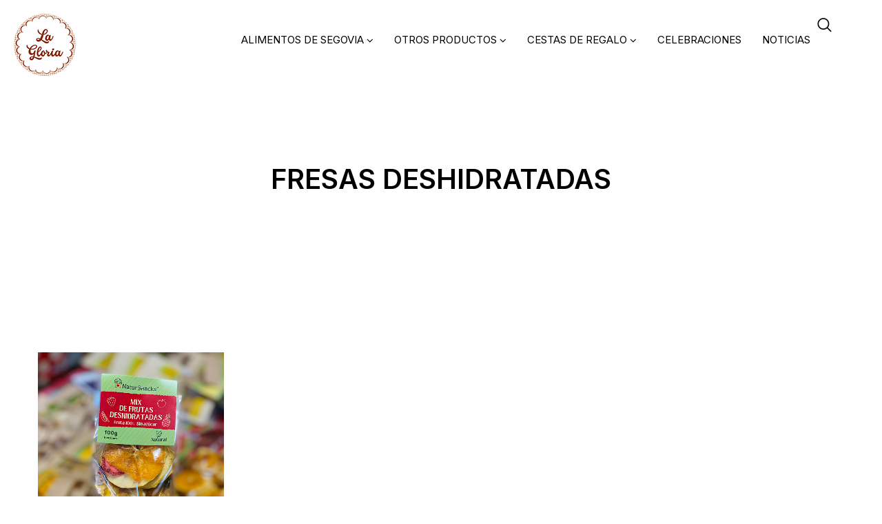

--- FILE ---
content_type: text/html; charset=UTF-8
request_url: https://lagloriaseleccion.com/etiqueta/fresas-deshidratadas/
body_size: 25253
content:
<!DOCTYPE html>
<html lang="es">
<head>
	<meta http-equiv="Content-Type" content="text/html; charset=UTF-8">
	<meta name="viewport" content="width=device-width, initial-scale=1, maximum-scale=1">	<meta http-equiv="X-UA-Compatible" content="IE=Edge">
	<!--	<link rel="preconnect" href="https://ajax.googleapis.com" />-->
	<!--	<link rel="preconnect" href="https://fonts.googleapis.com" />-->
	<!--	<link rel="preconnect" href="https://fonts.gstatic.com" />-->
					<script>document.documentElement.className = document.documentElement.className + ' yes-js js_active js'</script>
					<style>
        @font-face {
            font-family: 'Theme_icon';
            src: url(https://lagloriaseleccion.com/wp-content/themes/ewebot/fonts/flaticon.woff2) format("woff2");
            font-weight: 400;
            font-style: normal;
        }

        @font-face {
            font-family: 'FontAwesome';
            src: url(https://lagloriaseleccion.com/wp-content/themes/ewebot/fonts/fontawesome-webfont.woff2) format('woff2');
            font-weight: normal;
            font-style: normal;
        }
	</style>
	<meta name='robots' content='noindex, nofollow' />

	<!-- This site is optimized with the Yoast SEO plugin v21.6 - https://yoast.com/wordpress/plugins/seo/ -->
	<title>Fresas Deshidratadas archivos - La Gloria. Selección de los mejores productos de Segovia y de España. Regalos - La Gloria Selección</title>
	<meta property="og:locale" content="es_ES" />
	<meta property="og:type" content="article" />
	<meta property="og:title" content="Fresas Deshidratadas archivos - La Gloria. Selección de los mejores productos de Segovia y de España. Regalos - La Gloria Selección" />
	<meta property="og:url" content="https://lagloriaseleccion.com/etiqueta/fresas-deshidratadas/" />
	<meta property="og:site_name" content="La Gloria. Selección de los mejores productos de Segovia y de España. Regalos - La Gloria Selección" />
	<meta name="twitter:card" content="summary_large_image" />
	<script type="application/ld+json" class="yoast-schema-graph">{"@context":"https://schema.org","@graph":[{"@type":"CollectionPage","@id":"https://lagloriaseleccion.com/etiqueta/fresas-deshidratadas/","url":"https://lagloriaseleccion.com/etiqueta/fresas-deshidratadas/","name":"Fresas Deshidratadas archivos - La Gloria. Selección de los mejores productos de Segovia y de España. Regalos - La Gloria Selección","isPartOf":{"@id":"https://lagloriaseleccion.com/#website"},"primaryImageOfPage":{"@id":"https://lagloriaseleccion.com/etiqueta/fresas-deshidratadas/#primaryimage"},"image":{"@id":"https://lagloriaseleccion.com/etiqueta/fresas-deshidratadas/#primaryimage"},"thumbnailUrl":"https://lagloriaseleccion.com/wp-content/uploads/2024/01/06.jpg","breadcrumb":{"@id":"https://lagloriaseleccion.com/etiqueta/fresas-deshidratadas/#breadcrumb"},"inLanguage":"es"},{"@type":"ImageObject","inLanguage":"es","@id":"https://lagloriaseleccion.com/etiqueta/fresas-deshidratadas/#primaryimage","url":"https://lagloriaseleccion.com/wp-content/uploads/2024/01/06.jpg","contentUrl":"https://lagloriaseleccion.com/wp-content/uploads/2024/01/06.jpg","width":720,"height":1080},{"@type":"BreadcrumbList","@id":"https://lagloriaseleccion.com/etiqueta/fresas-deshidratadas/#breadcrumb","itemListElement":[{"@type":"ListItem","position":1,"name":"Portada","item":"https://lagloriaseleccion.com/"},{"@type":"ListItem","position":2,"name":"Fresas Deshidratadas"}]},{"@type":"WebSite","@id":"https://lagloriaseleccion.com/#website","url":"https://lagloriaseleccion.com/","name":"La Gloria. Selección de los mejores productos de Segovia y de España. Regalos - La Gloria Selección","description":"","publisher":{"@id":"https://lagloriaseleccion.com/#organization"},"potentialAction":[{"@type":"SearchAction","target":{"@type":"EntryPoint","urlTemplate":"https://lagloriaseleccion.com/?s={search_term_string}"},"query-input":"required name=search_term_string"}],"inLanguage":"es"},{"@type":"Organization","@id":"https://lagloriaseleccion.com/#organization","name":"La Gloria. Selección de los mejores productos de Segovia y de España. Regalos - La Gloria Selección","url":"https://lagloriaseleccion.com/","logo":{"@type":"ImageObject","inLanguage":"es","@id":"https://lagloriaseleccion.com/#/schema/logo/image/","url":"https://lagloriaseleccion.com/wp-content/uploads/2023/09/logoLaGloariaAlimentos2_230x60.png","contentUrl":"https://lagloriaseleccion.com/wp-content/uploads/2023/09/logoLaGloariaAlimentos2_230x60.png","width":230,"height":60,"caption":"La Gloria. Selección de los mejores productos de Segovia y de España. Regalos - La Gloria Selección"},"image":{"@id":"https://lagloriaseleccion.com/#/schema/logo/image/"}}]}</script>
	<!-- / Yoast SEO plugin. -->


<link rel='dns-prefetch' href='//stats.wp.com' />
<link rel="alternate" type="application/rss+xml" title="La Gloria. Selección de los mejores productos de Segovia y de España. Regalos - La Gloria Selección &raquo; Feed" href="https://lagloriaseleccion.com/feed/" />
<link rel="alternate" type="application/rss+xml" title="La Gloria. Selección de los mejores productos de Segovia y de España. Regalos - La Gloria Selección &raquo; Feed de los comentarios" href="https://lagloriaseleccion.com/comments/feed/" />
<link rel="alternate" type="application/rss+xml" title="La Gloria. Selección de los mejores productos de Segovia y de España. Regalos - La Gloria Selección &raquo; Fresas Deshidratadas Tag Feed" href="https://lagloriaseleccion.com/etiqueta/fresas-deshidratadas/feed/" />
<style id='wp-img-auto-sizes-contain-inline-css' type='text/css'>
img:is([sizes=auto i],[sizes^="auto," i]){contain-intrinsic-size:3000px 1500px}
/*# sourceURL=wp-img-auto-sizes-contain-inline-css */
</style>
<link rel='stylesheet' id='font-awesome-css' href='https://lagloriaseleccion.com/wp-content/plugins/woocommerce-ajax-filters/berocket/assets/css/font-awesome.min.css?ver=6.9' type='text/css' media='all' />
<style id='font-awesome-inline-css' type='text/css'>
[data-font="FontAwesome"]:before {font-family: 'FontAwesome' !important;content: attr(data-icon) !important;speak: none !important;font-weight: normal !important;font-variant: normal !important;text-transform: none !important;line-height: 1 !important;font-style: normal !important;-webkit-font-smoothing: antialiased !important;-moz-osx-font-smoothing: grayscale !important;}
/*# sourceURL=font-awesome-inline-css */
</style>
<link rel='stylesheet' id='berocket_aapf_widget-style-css' href='https://lagloriaseleccion.com/wp-content/plugins/woocommerce-ajax-filters/assets/frontend/css/fullmain.min.css?ver=1.6.4.5' type='text/css' media='all' />
<style id='gt3-core-elementor-core-inline-css' type='text/css'>
.elementor-section {
    z-index: 1;
}
img {
    vertical-align: top;
    outline: none !important;
    max-width: 100%;
    height: auto;
    user-select: none;
}
.isotope_item  {
    opacity: 1;
 
}
.isotope_item.loading {
    opacity: 0 !important;
}
.elementor-element-gt3_portfolio_archive {
    margin-bottom: 50px;
}
.archive .isotope_wrapper {
    margin-right: -30px;
}
.archive .isotope_wrapper .isotope_item {
    padding-right: 30px;
    padding-bottom: 30px;
}

/*# sourceURL=gt3-core-elementor-core-inline-css */
</style>
<style id='gt3-main_inline-handle-inline-css' type='text/css'>
html, body {
			margin: 0;
			padding: 0;
		}

		h1, h2, h3, h4, h5, h6 {
			margin: 0;
			padding: 0;
			word-wrap: break-word;
		}
/*# sourceURL=gt3-main_inline-handle-inline-css */
</style>
<link rel='stylesheet' id='elementor-frontend-legacy-css' href='https://lagloriaseleccion.com/wp-content/plugins/elementor/assets/css/frontend-legacy.min.css?ver=3.16.6' type='text/css' media='all' />
<link rel='stylesheet' id='elementor-frontend-css' href='https://lagloriaseleccion.com/wp-content/plugins/elementor/assets/css/frontend.min.css?ver=3.16.6' type='text/css' media='all' />
<link rel='stylesheet' id='elementor-post-168-css' href='https://lagloriaseleccion.com/wp-content/uploads/elementor/css/post-168.css?ver=1700550622' type='text/css' media='all' />
<link rel='stylesheet' id='elementor-post-118-css' href='https://lagloriaseleccion.com/wp-content/uploads/elementor/css/post-118.css?ver=1697788073' type='text/css' media='all' />
<link rel='stylesheet' id='wpda-elementor-core-frontend-css' href='https://lagloriaseleccion.com/wp-content/plugins/wpda-builder-pro/dist/css/frontend/frontend.css?ver=1693562588' type='text/css' media='all' />
<link rel='stylesheet' id='gt3-theme/wpda-css' href='https://lagloriaseleccion.com/wp-content/themes/ewebot/dist/css/wpda.css?ver=1684609414' type='text/css' media='all' />
<link rel='stylesheet' id='gt3-core/widgets/column-css' href='https://lagloriaseleccion.com/wp-content/plugins/gt3-themes-core/dist/css/widgets/column.css?ver=1693562578' type='text/css' media='all' />
<link rel='stylesheet' id='gt3-theme/base-css' href='https://lagloriaseleccion.com/wp-content/themes/ewebot/dist/css/base.css?ver=1684609414' type='text/css' media='all' />
<link rel='stylesheet' id='gt3-theme/font-awesome-css' href='https://lagloriaseleccion.com/wp-content/themes/ewebot/dist/css/font-awesome.css?ver=1684609414' type='text/css' media='all' />
<link rel='stylesheet' id='gt3-theme/cf7-css' href='https://lagloriaseleccion.com/wp-content/themes/ewebot/dist/css/cf7.css?ver=1684609414' type='text/css' media='all' />
<link rel='stylesheet' id='gt3-theme/mailchimp-css' href='https://lagloriaseleccion.com/wp-content/themes/ewebot/dist/css/mailchimp.css?ver=1684609414' type='text/css' media='all' />
<link rel='stylesheet' id='gt3-theme/archive-css' href='https://lagloriaseleccion.com/wp-content/themes/ewebot/dist/css/archive.css?ver=1684609414' type='text/css' media='all' />
<link rel='stylesheet' id='gt3-theme/wp-widgets-css' href='https://lagloriaseleccion.com/wp-content/themes/ewebot/dist/css/wp-widgets.css?ver=1684609414' type='text/css' media='all' />
<link rel='stylesheet' id='contact-form-7-css' href='https://lagloriaseleccion.com/wp-content/plugins/contact-form-7/includes/css/styles.css?ver=5.8.1' type='text/css' media='all' />
<link rel='stylesheet' id='woocommerce-layout-css' href='https://lagloriaseleccion.com/wp-content/plugins/woocommerce/assets/css/woocommerce-layout.css?ver=8.2.1' type='text/css' media='all' />
<link rel='stylesheet' id='woocommerce-smallscreen-css' href='https://lagloriaseleccion.com/wp-content/plugins/woocommerce/assets/css/woocommerce-smallscreen.css?ver=8.2.1' type='text/css' media='only screen and (max-width: 768px)' />
<link rel='stylesheet' id='woocommerce-general-css' href='https://lagloriaseleccion.com/wp-content/plugins/woocommerce/assets/css/woocommerce.css?ver=8.2.1' type='text/css' media='all' />
<style id='woocommerce-inline-inline-css' type='text/css'>
.woocommerce form .form-row .required { visibility: visible; }
/*# sourceURL=woocommerce-inline-inline-css */
</style>
<link rel='stylesheet' id='woo-variation-swatches-css' href='https://lagloriaseleccion.com/wp-content/plugins/woo-variation-swatches/assets/css/frontend.min.css?ver=1697784678' type='text/css' media='all' />
<style id='woo-variation-swatches-inline-css' type='text/css'>
:root {
--wvs-tick:url("data:image/svg+xml;utf8,%3Csvg filter='drop-shadow(0px 0px 2px rgb(0 0 0 / .8))' xmlns='http://www.w3.org/2000/svg'  viewBox='0 0 30 30'%3E%3Cpath fill='none' stroke='%23ffffff' stroke-linecap='round' stroke-linejoin='round' stroke-width='4' d='M4 16L11 23 27 7'/%3E%3C/svg%3E");

--wvs-cross:url("data:image/svg+xml;utf8,%3Csvg filter='drop-shadow(0px 0px 5px rgb(255 255 255 / .6))' xmlns='http://www.w3.org/2000/svg' width='72px' height='72px' viewBox='0 0 24 24'%3E%3Cpath fill='none' stroke='%23ff0000' stroke-linecap='round' stroke-width='0.6' d='M5 5L19 19M19 5L5 19'/%3E%3C/svg%3E");
--wvs-single-product-item-width:30px;
--wvs-single-product-item-height:30px;
--wvs-single-product-item-font-size:16px}
/*# sourceURL=woo-variation-swatches-inline-css */
</style>
<link rel='stylesheet' id='yith-quick-view-css' href='https://lagloriaseleccion.com/wp-content/plugins/yith-woocommerce-quick-view/assets/css/yith-quick-view.css?ver=1.32.0' type='text/css' media='all' />
<style id='yith-quick-view-inline-css' type='text/css'>

				#yith-quick-view-modal .yith-wcqv-main{background:#ffffff;}
				#yith-quick-view-close{color:#cdcdcd;}
				#yith-quick-view-close:hover{color:#ff0000;}
/*# sourceURL=yith-quick-view-inline-css */
</style>
<link rel='stylesheet' id='jquery-selectBox-css' href='https://lagloriaseleccion.com/wp-content/plugins/yith-woocommerce-wishlist/assets/css/jquery.selectBox.css?ver=1.2.0' type='text/css' media='all' />
<link rel='stylesheet' id='yith-wcwl-font-awesome-css' href='https://lagloriaseleccion.com/wp-content/plugins/yith-woocommerce-wishlist/assets/css/font-awesome.css?ver=4.7.0' type='text/css' media='all' />
<link rel='stylesheet' id='woocommerce_prettyPhoto_css-css' href='//lagloriaseleccion.com/wp-content/plugins/woocommerce/assets/css/prettyPhoto.css?ver=3.1.6' type='text/css' media='all' />
<link rel='stylesheet' id='yith-wcwl-main-css' href='https://lagloriaseleccion.com/wp-content/plugins/yith-woocommerce-wishlist/assets/css/style.css?ver=3.26.0' type='text/css' media='all' />
<style id='yith-wcwl-main-inline-css' type='text/css'>
.yith-wcwl-share li a{color: #FFFFFF;}.yith-wcwl-share li a:hover{color: #FFFFFF;}.yith-wcwl-share a.facebook{background: #39599E; background-color: #39599E;}.yith-wcwl-share a.facebook:hover{background: #39599E; background-color: #39599E;}.yith-wcwl-share a.twitter{background: #45AFE2; background-color: #45AFE2;}.yith-wcwl-share a.twitter:hover{background: #39599E; background-color: #39599E;}.yith-wcwl-share a.pinterest{background: #AB2E31; background-color: #AB2E31;}.yith-wcwl-share a.pinterest:hover{background: #39599E; background-color: #39599E;}.yith-wcwl-share a.email{background: #FBB102; background-color: #FBB102;}.yith-wcwl-share a.email:hover{background: #39599E; background-color: #39599E;}.yith-wcwl-share a.whatsapp{background: #00A901; background-color: #00A901;}.yith-wcwl-share a.whatsapp:hover{background: #39599E; background-color: #39599E;}
/*# sourceURL=yith-wcwl-main-inline-css */
</style>
<link rel='stylesheet' id='woocommerce-css' href='https://lagloriaseleccion.com/wp-content/themes/ewebot/dist/css/woocommerce.css?ver=6.9' type='text/css' media='all' />
<link rel='stylesheet' id='gt3-modern-shop-css' href='https://lagloriaseleccion.com/wp-content/themes/ewebot/dist/css/modern-shop.css?ver=6.9' type='text/css' media='all' />
<link rel='stylesheet' id='gt3-core/animations-css' href='https://lagloriaseleccion.com/wp-content/plugins/gt3-themes-core/dist/css/animations.css?ver=1693562578' type='text/css' media='all' />
<style id='gt3-dynamic-handle-inline-css' type='text/css'>
.back_to_top_container{position:fixed;z-index:3;right:40px;bottom:40px;pointer-events:none}#back_to_top{display:block;width:40px;height:40px;cursor:pointer;transition:all .3s;text-align:center;pointer-events:none;opacity:0;color:#fff;border:2px solid;border-radius:5px;background:#fff}#back_to_top:before{content:"\f106";z-index:1;position:absolute;left:50%;top:50%;-webkit-transform:translate(-50%,-50%);-ms-transform:translate(-50%,-50%);transform:translate(-50%,-50%);font-size:26px;font-family:FontAwesome;font-weight:400;font-style:normal}#back_to_top.show{pointer-events:auto;opacity:1}#back_to_top.show:hover{color:#fff}@media only screen and (max-width:600px){.back_to_top_container{right:25px;bottom:25px}}
/* Custom CSS */body,body .widget .yit-wcan-select-open,body .widget-hotspot,body div[id*="ajaxsearchlitesettings"].searchsettings form fieldset legend,span.elementor-drop-cap span.elementor-drop-cap-letter,input[type="date"],input[type="email"],input[type="number"],input[type="password"],input[type="search"],input[type="tel"],input[type="text"],input[type="url"],select,textarea,.wrapper_404 .gt3_module_button a,.mc_form_inside #mc_signup_submit,.mc4wp-form-fields input[type="submit"],.elementor-counter .elementor-counter-number-suffix {font-family:Inter;}input[type="date"],input[type="email"],input[type="number"],input[type="password"],input[type="search"],input[type="tel"],input[type="text"],input[type="url"],select,textarea {font-weight:300;}body {background:#ffffff;font-size:16px;line-height:27px;font-weight:300;color: #69747f;}.elementor-widget-gt3-core-team .module_team.type2 .item-team-member .item_wrapper,.elementor-widget-gt3-core-team .module_team.type2 .item-team-member:nth-child(even) .item_wrapper,.gt3pg_pro_FSSlider .gt3pg_pro_gallery_wrap {background:#ffffff;}p {line-height: 1.5;}/* Secondaty Fonts */.secondary {font-family:Inter;font-size:16px;line-height:27px;font-weight: 400;color: #696687;}/* Custom Fonts */.module_team .team_info,h1,h2,h3,h4,h5,h6,.main_wrapper .gt3_search_form:before,.widget_search .gt3_search_form label,.main_wrapper .gt3_search_form label,.main_wrapper .sidebar-container .widget_categories ul li > a:hover:before,.main_wrapper .sidebar-container .widget_product_categories ul li > a:hover:before,.main_wrapper .sidebar-container .widget_layered_nav ul li > a:hover:before,.logged-in-as a:hover,.sidebar-container .widget.widget_posts .recent_posts .post_title a,.elementor-widget-gt3-core-tabs .ui-tabs-nav .ui-state-default a,.single_prev_next_posts .gt3_post_navi:after,.elementor-widget-gt3-core-portfolio .portfolio_wrapper.hover_type6 .text_wrap .title,.gt3_price_item-elementor .gt3_item_cost_wrapper h3,.sidebar .widget .widget-title,.gt3_single_team_header .gt3_team_title_position,.gt3_pricebox_module_wrapper.type2 .gt3_price_item-cost-elementor,.gt3_modern_shop.woocommerce div.product form.cart .variations th .woo-selected-variation-item-name {color: #1a1d20;}.search-results .blogpost_title a {color: #1a1d20 !important;}.search-results .blogpost_title a:hover,.elementor-widget-gt3-core-TestimonialsLite .slick-arrow:hover {color: #3b3564 !important;}.gt3_icon_box__icon--number,h1,h2,h3,h4,h5,h6,.strip_template .strip-item a span,.column1 .item_title a,.index_number,.price_item_btn a,.shortcode_tab_item_title,.gt3_twitter .twitt_title,.elementor-widget-gt3-core-counter .counter,.gt3_dropcaps,.dropcap,.single_prev_next_posts .gt3_post_navi:after,.gt3_single_team_header .gt3_team_title_position {font-family: Playfair Display;font-weight: 600;}.gt3-page-title .page_title_meta.cpt_portf * {font-weight: inherit;}.format-video .gt3_video__play_button:hover,.widget .calendar_wrap tbody td > a:before,.elementor-widget-gt3-core-team .module_team .team_icons_wrapper .team-icons a:before,.elementor-widget-gt3-core-teamcarousel .module_team .team_icons_wrapper .team-icons a:before,p.form-submit button#submit,.woocommerce .gt3-products-bottom nav.woocommerce-pagination ul li .page-numbers:hover,.woocommerce .gt3-products-bottom nav.woocommerce-pagination ul li .page-numbers.current,div.slick-slider ul.slick-dots li.slick-active,div.slick-slider ul.slick-dots li,.gt3_default_footer {background: #3b3564;}h1,.elementor-widget-heading h1.elementor-heading-title,.logo_container .site-title {font-family:Playfair Display;font-weight:400;font-size:40px;line-height:43px;}h2,.elementor-widget-heading h2.elementor-heading-title,.elementor-widget-gt3-core-blog .blogpost_title {font-family:Playfair Display;font-weight:400;font-size:30px;line-height:40px;}h3,.elementor-widget-heading h3.elementor-heading-title,#customer_login h2,.sidepanel .title{font-size:24px;line-height:30px;}h4,.elementor-widget-heading h4.elementor-heading-title {font-family:Playfair Display;font-size:20px;line-height:33px;}h5,.elementor-widget-heading h5.elementor-heading-title {font-family:Playfair Display;font-weight:700;font-size:18px;line-height:30px;}h6,.elementor-widget-heading h6.elementor-heading-title {font-family:Playfair Display;font-weight:600;font-size:16px;line-height:24px;}.woocommerce-MyAccount-navigation ul li a,.diagram_item .chart,.item_title a ,.contentarea ul,.blog_post_media--link .blog_post_media__link_text p,.woocommerce-LostPassword a:hover{color:#1a1d20;}.gt3_module_button a,.learn_more,.gt3_custom_tooltip:before,.gt3_custom_tooltip:after,.elementor-widget-gt3-core-TestimonialsLite .testimonials-text {font-family:Inter;font-weight: 400;}/* Theme color */a,.calendar_wrap thead,.gt3_practice_list__image-holder i,.load_more_works:hover,.copyright a:hover,.price_item .items_text ul li:before,.price_item.most_popular .item_cost_wrapper h3,.gt3_practice_list__title a:hover,.listing_meta,.ribbon_arrow,.flow_arrow,ol > li:before,.main_wrapper #main_content ul.gt3_list_line li:before,.main_wrapper .elementor-section ul.gt3_list_line li:before,.main_wrapper #main_content ul.gt3_list_disc li:before,.main_wrapper .elementor-section ul.gt3_list_disc li:before,.main_wrapper .sidebar-container .widget_categories ul > li.current-cat > a,.single_prev_next_posts a:hover .gt3_post_navi:after,.gt3_practice_list__link:before,.content-container ul > li:before,.gt3_styled_list .gt3_list__icon:before,.load_more_works,.woocommerce ul.products li.product .woocommerce-loop-product__title:hover,.woocommerce ul.cart_list li a:hover,ul.gt3_list_disc li:before,.woocommerce-MyAccount-navigation ul li a:hover,.elementor-widget-gt3-core-portfolio .portfolio_wrapper.hover_type6 .text_wrap:hover .title,.elementor-widget-gt3-core-team .module_team.type3 .team_link a:hover,.elementor-widget-gt3-core-team .module_team .team_title__text a:hover,.elementor-element-custom_color a:hover,.woocommerce ul.products li.product:hover .price ins,.gt3_blockquote .gt3_blockquote__quote_icon,.gt3_left_rounded div.slick-slider ul.slick-dots {color: #3b3564;}.gt3_practice_list__link:before,.load_more_works,.woocommerce ul.products:not(.list) li.product .gt3_woocommerce_open_control_tag div a:before,.woocommerce ul.products:not(.list) li.product .gt3_woocommerce_open_control_tag .added_to_cart:hover,.woocommerce ul.products:not(.list) li.product .gt3_woocommerce_open_control_tag div a:hover,.blog_post_media--quote .quote_text:before,.blog_post_media__link_text:before,.woocommerce .widget_shopping_cart .buttons a.button.checkout.wc-forward,.woocommerce.widget_shopping_cart .buttons a.button.checkout.wc-forward,.woocommerce div.product form.cart .button,.woocommerce #respond input#submit,.woocommerce a.button,.woocommerce input.button,.woocommerce #respond input#submit:hover,.woocommerce a.button:hover,.woocommerce input.button:hover,ul.pagerblock li a:hover,ul.pagerblock li a.current{background-color: #3b3564;}.comment-reply-link:hover,.main_wrapper .gt3_product_list_nav li a:hover {color: #3b3564;}.calendar_wrap caption,.widget .calendar_wrap table td#today:before {background: #3b3564;}div:not(.packery_wrapper) .blog_post_preview .listing_meta a:hover,.single_blogpost_title_content .listing_meta a:hover,.blog_post_media--quote .quote_text a:hover {color: #3b3564;}.blogpost_title a:hover,.apps_style_price .elementor-widget-gt3-core-pricebox .gt3_pricebox_module_wrapper.type5 .price_button-elementor .shortcode_button:hover {color: #3b3564 !important;}.gt3_icon_box__link a:before,.gt3_icon_box__link a:before,.stripe_item-divider,.apps_subscribe #mc_signup_submit:hover,.apps_subscribe .mc4wp-form-fields .mc_signup_submit input[type="submit"]:hover {background-color: #3b3564;}.single-member-page .member-icon:hover,.single-member-page .team-link:hover,.sidebar .widget_nav_menu .menu .menu-item > a:hover,.widget.widget_recent_entries > ul > li:hover a,.gt3_widget > ul > li:hover a,#main_content ul.wp-block-archives li > a:hover,#main_content ul.wp-block-categories li > a:hover,#main_content ul.wp-block-latest-posts li > a:hover,#respond #commentform p[class*="comment-form-"] > label.gt3_onfocus,.comment-notes .required,#cancel-comment-reply-link,.widget_archive ul li:hover .post_count{color: #3b3564;}/* menu fonts */.main-menu>.gt3-menu-categories-title,.main-menu>ul,.main-menu>div>ul,.column_menu>ul,.column_menu>.gt3-menu-categories-title,.column_menu>div>ul {font-family:;font-weight:;line-height:;font-size:;}input::-webkit-input-placeholder,textarea::-webkit-input-placeholder,.sidebar-container .widget.widget_posts .recent_posts .listing_meta span{color: #69747f;}input:-moz-placeholder,textarea:-moz-placeholder {color: #69747f;}input::-moz-placeholder,textarea::-moz-placeholder {color: #69747f;}input:-ms-input-placeholder,textarea:-ms-input-placeholder {color: #69747f;}/* widgets */body div[id*='ajaxsearchlitesettings'].searchsettings fieldset .label:hover,body div[id*='ajaxsearchlite'] .probox .proclose:hover,.module_team.type2 .team_title__text,.widget.widget_rss > ul > li a,.woocommerce ul.cart_list li .quantity,.woocommerce ul.product_list_widget li .quantity,.wpcf7-form label,blockquote {color: #1a1d20;}/* blog */.countdown-period,.gt3-page-title_default_color_a .gt3-page-title__content .gt3_breadcrumb a,.gt3-page-title_default_color_a .gt3-page-title__content .gt3_breadcrumb .gt3_pagination_delimiter,.module_team.type2 .team-positions,.widget.widget_recent_entries > ul > li a,.gt3_widget > ul > li a,#main_content ul.wp-block-archives li > a,#main_content ul.wp-block-categories li > a,#main_content ul.wp-block-latest-posts li > a,.sidebar .widget_nav_menu .menu .menu-item > a,.blog_post_info,.likes_block.already_liked .icon,.likes_block.already_liked:hover .icon,.gt3_form label,.wpcf7-form .label,.wrapper_404 label,.widget .gt3_search_form label,#respond #commentform p[class*="comment-form-"] > label,.comment_author_says span,.search_form .search_text,.widget_search .search_form .search_submit,.widget_search .search_form:before,body .gt3_module_related_posts .blog_post_preview .listing_meta,.widget_archive ul li .post_count{color: #69747f;}div:not(.packery_wrapper) .blog_post_preview .listing_meta,.single_blogpost_title_content .listing_meta {color: rgba(105,116,127);}.woocommerce ul.products li.product .price del .amount{color: rgba(105,116,127, 0.65);}.blogpost_title i,.widget.widget_recent_comments > ul > li a:hover,.widget.widget_rss > ul > li:hover a,.sidebar-container .widget.widget_posts .recent_posts .post_title a:hover,.comment_info a:hover,.gt3_module_button_list a,.widget.widget_text ul li:before,.widget.widget_product_categories ul li:before,.widget.widget_nav_menu ul li:before,.widget.widget_archive ul li:before,.widget.widget_pages ul li:before,.widget.widget_categories ul li:before,.widget.widget_recent_entries ul li:before,.widget.widget_meta ul li:before,.widget.widget_recent_comments ul li:before,.widget.main_wrapper ul li:before,ul.wp-block-archives li:before,ul.wp-block-categories li:before,ul.wp-block-latest-posts li:before,.comment-reply-link,.main_wrapper .sidebar-container .widget_categories ul > li:hover > a,.widget_categories ul li:hover .post_count{color: #3b3564;}.prev_next_links .title,.widget.widget_recent_comments > ul > li a {color: #1a1d20;}.gt3_module_title .carousel_arrows a:hover span,.stripe_item:after,.packery-item .packery_overlay,.ui-datepicker .ui-datepicker-buttonpane button.ui-state-hover{background: #3b3564;}.elementor-widget-gt3-core-pricebox .price_button-elementor a,.elementor-widget-gt3-core-pricebox .price_button-elementor a:hover,button:hover,.ui-datepicker .ui-datepicker-buttonpane button.ui-state-hover,.woocommerce ul.products li.product .gt3_woocommerce_open_control_tag_bottom div a,.woocommerce ul.products li.product .gt3_woocommerce_open_control_tag_bottom div a:hover,.woocommerce-account .woocommerce-MyAccount-content .woocommerce-message--info .button,.woocommerce-account .woocommerce-MyAccount-content .woocommerce-message--info .button:hover,div.slick-slider ul.slick-dots li.slick-active,div.slick-slider ul.slick-dots li {border-color: #3b3564;}.gt3_module_title .carousel_arrows a:hover span:before {border-color: #3b3564;}.gt3_module_title .carousel_arrows a span,.elementor-slick-slider .slick-slider .slick-prev:after,.elementor-slick-slider .slick-slider .slick-next:after{background: #1a1d20;}.gt3_module_title .carousel_arrows a span:before {border-color: #1a1d20;}.post_share_block:hover > a,.woocommerce ul.products li.product .gt3_woocommerce_open_control_tag_bottom div a:hover,.woocommerce ul.products.list li.product .gt3_woocommerce_open_control_tag div a:hover:before, .woocommerce ul.products li.product .gt3_woocommerce_open_control_tag_bottom div a:hover:before,.single-product.woocommerce div.product .product_meta a:hover,.woocommerce div.product span.price,.likes_block:hover .icon,.woocommerce .gt3-pagination_nav nav.woocommerce-pagination ul li a.prev:hover,.woocommerce .gt3-pagination_nav nav.woocommerce-pagination ul li a.next:hover,.woocommerce .gt3-pagination_nav nav.woocommerce-pagination ul li a.gt3_show_all:hover,.woocommerce div.product div.images div.woocommerce-product-gallery__trigger:hover{color: #3b3564;}.gt3_practice_list__filter {color: #1a1d20;}body:not(.gt3_modern_shop) ul.products:not(.list) li.product:hover .gt3_woocommerce_open_control_tag div a{background: #1a1d20;}.gt3_module_title .external_link .learn_more {line-height:27px;}.blog_post_media__link_text a:hover,h3#reply-title a,.comment_author_says a:hover,.dropcap,.gt3_custom_text a,.gt3_custom_button i {color: #3b3564;}.main_wrapper #main_content ul[class*="gt3_list_"] li:before,.single .post_tags > span,h3#reply-title a:hover,.comment_author_says,.comment_author_says a {color: #1a1d20;}::-moz-selection{background: #3b3564; color:#ffffff;}::selection{background: #3b3564; color:#ffffff;}.gt3_practice_list__overlay:before {background-color: #3b3564;}@media only screen and (max-width: 767px){.gt3-hotspot-shortcode-wrapper .gt3_tooltip{background-color: #ffffff;}}.quantity-spinner.quantity-up:hover,.quantity-spinner.quantity-down:hover,.woocommerce .gt3-products-header .gridlist-toggle:hover,.elementor-widget-gt3-core-accordion .item_title .ui-accordion-header-icon:before,.elementor-element.elementor-widget-gt3-core-accordion .accordion_wrapper .item_title.ui-accordion-header-active.ui-state-active,.elementor-widget-gt3-core-accordion .accordion_wrapper .item_title:hover{color: #3b3564;}.woocommerce #respond input#submit:hover,.woocommerce #respond input#submit.alt:hover,.woocommerce #reviews button.button:hover,.woocommerce #reviews input.button:hover,.woocommerce #respond input#submit.disabled:hover,.woocommerce #respond input#submit:disabled:hover,.woocommerce #respond input#submit:disabled[disabled]:hover,.woocommerce a.button.disabled:hover,.woocommerce a.button:disabled:hover,.woocommerce a.button:disabled[disabled]:hover,.woocommerce input.button.disabled:hover,.woocommerce input.button:disabled:hover,.woocommerce input.button:disabled[disabled]:hover{border-color: #3b3564;background-color: #3b3564;}.woocommerce #respond input#submit.alt.disabled:hover,.woocommerce #respond input#submit.alt:disabled:hover,.woocommerce #respond input#submit.alt:disabled[disabled]:hover,.woocommerce input.button.alt.disabled:hover,.woocommerce input.button.alt:disabled:hover,.woocommerce input.button.alt:disabled[disabled]:hover,.woocommerce div.product form.cart .qty,.gt3-page-title__content .breadcrumbs,.sidebar .widget .widget-title,blockquote cite,.woocommerce-cart .cart_totals table.shop_table tr th,.woocommerce-cart .cart_totals table.shop_table tr td span.woocommerce-Price-amount.amount,.sidebar-container .widget.widget_posts .recent_posts .listing_meta span,.blog_post_preview .listing_meta span,.gt3_pricebox_module_wrapper .gt3_price_item-cost-elementor,.logo_container .site-title,.elementor-widget-gt3-core-blogboxed .gt3_module_blogboxed.module_type1 .item_wrapper span.post_date {font-family: Playfair Display;}.quantity-spinner.quantity-up:hover,.quantity-spinner.quantity-down:hover,.woocommerce .gt3-products-header .gridlist-toggle:hover,.elementor-widget-gt3-core-accordion .item_title .ui-accordion-header-icon:before,.elementor-element.elementor-widget-gt3-core-accordion .accordion_wrapper .item_title.ui-accordion-header-active.ui-state-active{color: #3b3564;}.woocommerce #respond input#submit:hover,.woocommerce #respond input#submit.alt:hover,.woocommerce #reviews a.button:hover,.woocommerce #reviews button.button:hover,.woocommerce #reviews input.button:hover,.woocommerce #respond input#submit.disabled:hover,.woocommerce #respond input#submit:disabled:hover,.woocommerce #respond input#submit:disabled[disabled]:hover,.woocommerce a.button.disabled:hover,.woocommerce a.button:disabled:hover,.woocommerce a.button:disabled[disabled]:hover,.woocommerce input.button.disabled:hover,.woocommerce input.button:disabled:hover,.woocommerce input.button:disabled[disabled]:hover{border-color: #3b3564;background-color: #3b3564;}.woocommerce #respond input#submit.alt.disabled,.woocommerce #respond input#submit.alt:disabled,.woocommerce #respond input#submit.alt:disabled[disabled],.woocommerce a.button.alt.disabled,.woocommerce a.button.alt:disabled,.woocommerce a.button.alt:disabled[disabled],.woocommerce button.button.alt.disabled,.woocommerce button.button.alt:disabled,.woocommerce button.button.alt:disabled[disabled],.woocommerce input.button.alt.disabled,.woocommerce input.button.alt:disabled,.woocommerce input.button.alt:disabled[disabled]{color: #3b3564;}.woocommerce #respond input#submit.alt.disabled:hover,.woocommerce #respond input#submit.alt:disabled:hover,.woocommerce #respond input#submit.alt:disabled[disabled]:hover,.woocommerce a.button.alt.disabled:hover,.woocommerce a.button.alt:disabled:hover,.woocommerce a.button.alt:disabled[disabled]:hover,.woocommerce input.button.alt.disabled:hover,.woocommerce input.button.alt:disabled:hover,.woocommerce input.button.alt:disabled[disabled]:hover{background-color: #3b3564;border-color: #3b3564;}.woocommerce table.shop_table .product-quantity .qty.allotted,.woocommerce div.product form.cart .qty.allotted,.image_size_popup .close,#yith-quick-view-content .product_meta,.single-product.woocommerce div.product .product_meta,.woocommerce div.product form.cart .variations td,.woocommerce .widget_shopping_cart .total,.woocommerce.widget_shopping_cart .total,.woocommerce table.shop_table thead th,.woocommerce table.woocommerce-checkout-review-order-table tfoot td .woocommerce-Price-amount,.gt3_custom_tooltip,.woocommerce-cart .cart_totals table.shop_table tr th,.wpcf7-form .gt3_contactform_home6 input[type="submit"]{color: #1a1d20;}.woocommerce ul.products li.product .price,.widget.widget_product_categories ul li:hover:before,.woocommerce ul.product_list_widget li .price,.woocommerce ul.cart_list li .quantity,body ul.cart_list li .quantity,body ul.product_list_widget li .quantity,.gt3_widget .quantity span.woocommerce-Price-amount.amount,.woocommerce-page ul.products li.product span.price,span.woocommerce-Price-amount.amount,.gt3_module_button_list a:hover,#back_to_top.show,body .elementor-widget-gt3-core-blogboxed .gt3_module_blogboxed.module_type1 .item_wrapper .blogboxed_content .gt3_post_footer .gt3_module_button_list a,.wpcf7-form .gt3_contactform_home6 input[type="submit"]:hover,.elementor-widget-gt3-core-pricebox .gt3_pricebox_module_wrapper.type4 .price_button-elementor a{color: #FCC3D2;}.elementor-widget-gt3-core-pricebox.active-package-yes .gt3_pricebox_module_wrapper.type4 .price_button-elementor a.shortcode_button,.elementor-widget-gt3-core-pricebox.active-package-yes .gt3_pricebox_module_wrapper.type4 .price_button-elementor .shortcode_button{color: #FCC3D2 !important;}.elementor-widget-gt3-core-blogboxed .gt3_module_blogboxed.module_type1 .blogboxed_content .gt3_module_button_list a,.elementor-widget-gt3-core-blogboxed .gt3_module_blogboxed.module_type1 .blogboxed_content.without_img_block .gt3_module_button_list a {color: #3b3564 !important;}.gt3_price_item-elementor .label_text span{background: #1a1d20;}.gt3_custom_tooltip:before,.gt3_pagination_delimiter:after,.woocommerce .woocommerce-breadcrumb span.gt3_pagination_delimiter:before,blockquote:before,.blog_post_media--quote .quote_text:before,.blog_post_media__link_text:before,.format-video .gt3_video__play_button,#back_to_top.show:hover{background: #FCC3D2;}.active-package-yes.elementor-widget-gt3-core-pricebox .gt3_pricebox_module_wrapper.type1 .gt3_price_item-cost-elementor .inner_circle,#back_to_top,#back_to_top:hover,#back_to_top.show:hover{border-color: #FCC3D2;}.gt3_custom_tooltip:after {border-color: #FCC3D2 transparent transparent transparent;}.woocommerce button.button.alt:hover,.woocommerce .woocommerce-message a.button:hover{background-color: transparent;}#yith-quick-view-content .product_meta a,#yith-quick-view-content .product_meta .sku,.single-product.woocommerce div.product .product_meta a,.single-product.woocommerce div.product .product_meta .sku,.select2-container--default .select2-selection--single .select2-selection__rendered,.woocommerce ul.products li.product .woocommerce-loop-product__title,.search_result_form .search_form label,.woocommerce .star-rating::before,.woocommerce #reviews p.stars span a,.woocommerce p.stars span a:hover~a::before,.woocommerce p.stars.selected span a.active~a::before,.select2-container--default .select2-results__option--highlighted[aria-selected],.select2-container--default .select2-results__option--highlighted[data-selected],.cart_list.product_list_widget a.remove,.elementor-widget-gt3-core-accordion .accordion_wrapper .item_title,.woocommerce .gt3-pagination_nav nav.woocommerce-pagination ul li .gt3_pagination_delimiter,.woocommerce .woocommerce-widget-layered-nav-list .woocommerce-widget-layered-nav-list__item span.count,.widget_categories ul li .post_count,.woocommerce .gt3-products-bottom nav.woocommerce-pagination ul li .page-numbers,.woocommerce ul.cart_list li .quantity{color: #69747f;} .woocommerce #reviews a.button:hover,.woocommerce #reviews button.button:hover,.woocommerce #reviews input.button:hover,.widget .calendar_wrap table td#today,.woocommerce ul.products li.product .woocommerce-loop-product__title:hover{color: #3b3564;}.woocommerce.single-product #respond #commentform textarea:focus{border-bottom-color: #3b3564;}.woocommerce .gridlist-toggle,.woocommerce .gt3-products-header .gt3-gridlist-toggle,.wrapper_404 .gt3_module_button a:hover{background-color: #ffffff;}.woocommerce ul.products li.product .onsale,#yith-quick-view-content .onsale,.woocommerce span.onsale{background-color: rgba(233,54,49,1);}.woocommerce ul.products li.product .onsale.hot-product,#yith-quick-view-content .onsale.hot-product,.woocommerce span.onsale.hot-product{background-color: rgba(44,138,34,1);}.woocommerce ul.products li.product .onsale.new-product,#yith-quick-view-content .onsale.new-product,.woocommerce span.onsale.new-product{background-color: rgba(26,29,32,1);}.search_form .search_text,.widget_product_search .gt3_search_form input#woocommerce-product-search-field-0,.gt3_burger_sidebar_container .mc_merge_var input#mc_mv_EMAIL,.wpda-builder__burger_container .mc_merge_var input#mc_mv_EMAIL,.gt3_burger_sidebar_container .mc_merge_var input[type="email"],.wpda-builder__burger_container .mc_merge_var input[type="email"] {border-color: rgba(59,53,100, 0.5) !important;}.gt3_widget.woocommerce .widget-title,.woocommerce div.product > .woocommerce-tabs ul.tabs li a,.logo_container .site-title {color:#1a1d20;}blockquote,p.form-submit button#submit,.woocommerce ul.products li.product a .woocommerce-loop-product__title,.woocommerce div.product form.cart .button,.woocommerce-cart table.cart td.actions .coupon .button,.woocommerce-cart table.cart td.actions > .button,.home2_form input.wpcf7-form-control.wpcf7-submit,.home5_form input.wpcf7-form-control.wpcf7-submit,.wpcf7-form input[type="submit"],.woocommerce #respond input#submit,.woocommerce a.button,.woocommerce button.button,.woocommerce input.button{font-family:Inter;}.woocommerce div.product form.cart div.quantity,.woocommerce #review_form #respond input[type="date"],.woocommerce #review_form #respond input[type="email"],.woocommerce #review_form #respond input[type="number"],.woocommerce #review_form #respond input[type="password"],.woocommerce #review_form #respond input[type="search"],.woocommerce #review_form #respond input[type="tel"],.woocommerce #review_form #respond input[type="text"],.woocommerce #review_form #respond input[type="url"],.woocommerce #review_form #respond select,.woocommerce #review_form #respond textarea,.woocommerce-cart table.cart td.actions .coupon .input-text,.woocommerce table.shop_table td,.woocommerce-cart .cart_totals table.shop_table tr th,.woocommerce-cart .cart_totals table.shop_table tr td,.widget_product_search .gt3_search_form input#woocommerce-product-search-field-0,.woocommerce ul.products li.product .gt3-animation-wrapper,.woocommerce-page ul.products li.product .gt3-animation-wrapper,.gt3_qty_spinner,.woocommerce-cart table.cart td.actions > .button,.woocommerce .cart-collaterals .cart_totals,.woocommerce-page .cart-collaterals .cart_totals,.woocommerce table.shop_table{border-color: rgba(59,53,100, 0.1) !important;}.coming_soon_form #mc_signup_form .mc_input,.coming_soon_form .mc4wp-form .mc_merge_var input {border-color: rgba(59,53,100, 0.04) !important;}.gt3_theme_textgradient-yes .elementor-heading-title::selection,.gt3_theme_textgradient-yes .gt3_typed_widget::selection {background: rgba(59,53,100, 0.5);}.price_item .item_cost_wrapper h3,.price_item-cost,.ribbon_arrow .control_text span:not(.all_slides),.elementor-widget-tabs .elementor-tab-desktop-title,.woocommerce.widget_product_categories ul li:hover > a,.product-categories > li.cat-parent:hover .gt3-button-cat-open,.woocommerce .woocommerce-widget-layered-nav-list .woocommerce-widget-layered-nav-list__item:hover > a,.woocommerce .woocommerce-widget-layered-nav-list .woocommerce-widget-layered-nav-list__item:hover span,.cart_list.product_list_widget a.remove:hover,.woocommerce ul.products li.product a:hover,.woocommerce table.shop_table td.product-remove a:hover:before,.woocommerce table.shop_table td.product-name a:hover {color: #3b3564;}.elementor-widget-gt3-core-portfolio .hover_none .wrapper .img:after,.elementor-widget-gt3-core-portfolio .hover_type1 .wrapper .img:after,.elementor-widget-gt3-core-portfolio .hover_type2 .wrapper:hover .img:after,.elementor-widget-gt3-core-portfolio .hover_type6 .wrapper .img_wrap:after{background: -moz-linear-gradient(top, rgba(0,0,0,0) 50%, rgba(59,53,100) 100%);background: -webkit-linear-gradient(top, rgba(0,0,0,0) 50%, rgba(59,53,100) 100%);background: linear-gradient(to bottom, rgba(0,0,0,0) 50%, rgba(59,53,100) 100%);}.elementor-widget-gt3-core-portfolio .hover_type4 .wrapper .img:after,.elementor-widget-gt3-core-portfolio .hover_type5 .wrapper .img:after{background: -moz-linear-gradient(top, rgba(0,0,0,0) 0%, rgba(59,53,100) 65%);background: -webkit-linear-gradient(top, rgba(0,0,0,0) 0%, rgba(59,53,100) 65%);background: linear-gradient(to bottom, rgba(0,0,0,0) 0%, rgba(59,53,100) 65%);}.tagcloud a,ul.pagerblock li a,ul.pagerblock li a,ul.pagerblock li span,.page-link .page-number,.gt3_comments_pagination .page,.gt3_comments_pagination .page-numbers{background: rgba(59,53,100, 0.04);}.tagcloud a:hover{background: rgba(59,53,100, 0.14);}.gt3_single_team_info__item a:hover span {color: #3b3564;}.woocommerce ul.products li.product .gt3_woocommerce_open_control_tag .button,.woocommerce div.product > .woocommerce-tabs .panel,.woocommerce .woocommerce-error,.woocommerce .woocommerce-info,.woocommerce .woocommerce-message,.gt3_product_list_nav{border-color: rgba(59,53,100, 0.1);}input[type="date"],input[type="email"],input[type="number"],input[type="password"],input[type="search"],input[type="tel"],input[type="text"],input[type="url"],select,textarea,button:hover {border-bottom-color: rgba(59,53,100, 0.3);color: #69747f;}.mc_form_inside .mc_signup_submit:before,.mc4wp-form-fields .mc_signup_submit:before {color: rgba(59,53,100, 0.3);}.mc_form_inside .mc_signup_submit:hover:before,.mc4wp-form-fields .mc_signup_submit:hover:before {color: rgba(59,53,100, 0.5);}.price_item .label_text span,a.bordered:hover,.woocommerce ul.products li.product .gt3_woocommerce_open_control_tag_bottom div a,.woocommerce-cart .shipping-calculator-form .button:hover,.woocommerce #payment .woocommerce-page #place_order,.woocommerce #payment .woocommerce-page #place_order:hover,.woocommerce .return-to-shop a.button.wc-backward:hover,span.ui-slider-handle.ui-state-default.ui-corner-all.ui-state-hover,body table.compare-list .add-to-cart td a:hover,.woocommerce .widget_price_filter .price_slider_amount .button:hover,.woocommerce-account .woocommerce-MyAccount-content .woocommerce-Message.woocommerce-Message--info.woocommerce-info .button,.woo_mini-count > span:not(:empty),#review_form form#commentform input#submit:hover,.woocommerce .widget_price_filter .ui-slider .ui-slider-range,.infinite-scroll-request > div,.elementor-widget-gt3-core-button .gt3_module_button_elementor .hover_type2 .gt3_module_button__container span.gt3_module_button__cover.back,.elementor-widget-gt3-core-button .gt3_module_button_elementor .hover_type3:after,.elementor-widget-gt3-core-button .gt3_module_button_elementor .hover_type4:hover .gt3_module_button__cover:after,.elementor-widget-gt3-core-button .gt3_module_button_elementor .hover_type5 .gt3_module_button__container .gt3_module_button__cover.back:before,.elementor-widget-gt3-core-button .gt3_module_button_elementor .hover_type5 .gt3_module_button__container .gt3_module_button__cover.back:after,.elementor-widget-gt3-core-button .gt3_module_button_elementor .hover_type6:hover:before,.elementor-widget-gt3-core-button .gt3_module_button_elementor .hover_type6:hover:after,.woocommerce .widget_price_filter .ui-slider .ui-slider-handle:before,.woocommerce .widget_price_filter .price_slider_amount .button,.woocommerce div.product > .woocommerce-tabs ul.tabs li.active,.woocommerce-Reviews #respond form#commentform input#submit,.mc_form_inside #mc_signup_submit,.mc4wp-form-fields input[type="submit"],.woocommerce .woocommerce-message a.button:hover,.woocommerce .woocommerce-message a.button,.woocommerce .woocommerce-message a.woocommerce-Button.button:hover,.woocommerce-account .woocommerce-MyAccount-content .woocommerce-message--info .button:hover,.woocommerce-account .woocommerce-MyAccount-content .woocommerce-Message.woocommerce-Message--info.woocommerce-info .button:hover,.woocommerce-account form.woocommerce-EditAccountForm > p > .woocommerce-Button,.elementor-toggle span.gt3_dropcaps{background-color: #3b3564;}.woocommerce .widget_shopping_cart .buttons a,.woocommerce.widget_shopping_cart .buttons a,.woocommerce #respond input#submit.alt:hover,.woocommerce a.button.alt:hover,.woocommerce button.button.alt:hover,.woocommerce input.button.alt:hover,.revolution_form input.wpcf7-form-control.wpcf7-submit,.home2_form input.wpcf7-form-control.wpcf7-submit,.home5_form input.wpcf7-form-control.wpcf7-submit,.coming_soon_form .mc_form_inside #mc_signup_submit,.coming_soon_form .mc4wp-form-fields input[type="submit"],#respond .form-submit button#submit,.dark_style .revolution_form input.wpcf7-form-control.wpcf7-submit:hover {background-color: #FCC3D2;}.dark_style .revolution_form input.wpcf7-form-control.wpcf7-submit {background-color: #1a1d20;}.gt3_comments_pagination .page-numbers,.page-link .page-number{border-color: rgba(59,53,100, 0.1);color: #69747f;}.tagcloud a:hover,.woocommerce nav.woocommerce-pagination ul li a,.widget_product_search .gt3_search_form:before,ul.pagerblock li a,ul.pagerblock li span{color: #69747f;}.elementor-widget-gt3-core-blogboxed .gt3_module_blogboxed.module_type1 .item_wrapper span.post_date{color: #69747f !important;}.page-link > span.page-number,.gt3_comments_pagination .page-numbers.current {color: #3b3564;}.page-link > span.page-number,.elementor-widget-gt3-core-tabs .ui-tabs-nav .ui-state-default.ui-tabs-active a,#review_form form#commentform input#submit,.woocommerce nav.woocommerce-pagination ul li span.current,.woocommerce #respond input#submit{background-color: #69747f;}a.bordered:hover,.elementor-widget-tabs.elementor-tabs-view-horizontal .elementor-tab-desktop-title.elementor-active:after,.woocommerce .widget_price_filter .ui-slider .ui-slider-handle,.woocommerce .widget_price_filter .ui-slider .ui-slider-handle:before,.woocommerce ul.products li.product .gt3_woocommerce_open_control_tag .button:hover,.gt3_pricebox_module_wrapper.type1 .gt3_price_item-cost-elementor span.inner_circle{border-color: #3b3564;}.price_item-cost,.countdown-section,.gt3_process_bar_container--type-vertical .gt3_process_item .gt3_process_item__number,.widget.widget_posts .recent_posts .post_title a,.woocommerce .widget_shopping_cart .total strong,.woocommerce.widget_shopping_cart .total strong,.search .blog_post_preview .listing_meta span{font-family: Playfair Display;}.price_item-cost span,.ribbon_arrow .control_text span.all_slides,.woocommerce ul.cart_list li a,.isotope-filter a {color: #69747f;}.fs_gallery_wrapper .status .first,.fs_gallery_wrapper .status .divider,.countdown-section,.page_nav_ancor a,.woocommerce .widget_price_filter .price_label,.woocommerce table.shop_table td.product-remove a,.woocommerce table.shop_table td.product-name a,.gt3_single_team_info__item h4{color: #1a1d20;}/* PixProof */.mfp-container button.mfp-arrow-right:hover {border-left-color: #3b3564;}.mfp-container button.mfp-arrow-left:hover {border-right-color: #3b3564;}/* End PixProof *//* Map */.map_info_marker {background: #0a0b0b;}.map_info_marker:after {border-color: #0a0b0b transparent transparent transparent;}.marker_info_street_number,.marker_info_street,.footer_back2top .gt3_svg_line_icon,button:hover{color: #3b3564;}.marker_info_desc {color: #ffffff;}.map_info_marker_content {font-family:;font-weight:;}.marker_info_divider:after {background: #ffffff;}.elementor-custom-embed-play {color: rgba(59,53,100, 0.1);}.elementor-widget-gt3-core-button a {border-color: rgba(59,53,100, 0.1);color: #69747f;}.elementor-widget-gt3-core-button a:hover {border-color: rgba(59,53,100, 0.1);color: #3b3564;}.search_result_form input[type="submit"]:hover,.elementor-widget-gt3-core-advanced-tabs:not(.gt3_tabs_marker-yes) .gt3_advanced_tabs_nav > li.ui-tabs-active > a,.elementor-widget-gt3-core-pricebox .gt3_pricebox_module_wrapper.type1 .gt3_price_item-cost-elementor span.inner_2_circles:before,.elementor-widget-gt3-core-pricebox .gt3_pricebox_module_wrapper.type1 .gt3_price_item-cost-elementor span.inner_2_circles:after,.elementor-widget-gt3-core-pricebox .gt3_pricebox_module_wrapper.type1 .gt3_price_item-cost-elementor,.elementor-widget-gt3-core-pricetable .price_button-elementor a,.woocommerce .gt3-products-bottom nav.woocommerce-pagination ul li .page-numbers:hover,.woocommerce .gt3-products-bottom nav.woocommerce-pagination ul li .page-numbers.current,.elementor-widget-gt3-core-button.gt3_portfolio_view_more_link_wrapper .gt3_module_button_elementor a:before,.elementor-widget-gt3-core-pricebox .price_button-elementor a span.gt3_module_button__cover.front:before,.gt3_pricebox_module_wrapper.type2 .gt3_price_item-wrapper_block:before,.gt3_pricebox_module_wrapper.type2 .gt3_price_item-elementor .gt3_item_cost_wrapper h3{background-image: linear-gradient(96deg, #9289f1 0%, #3b3564 100%);}.elementor-widget-gt3-core-pricebox .gt3_pricebox_module_wrapper.type1 .price_button-elementor .shortcode_button .gt3_module_button__cover.back:before,.elementor-widget-gt3-core-pricebox .gt3_pricebox_module_wrapper.type2 .price_button-elementor .shortcode_button .gt3_module_button__cover.back:before,.elementor-widget-gt3-core-pricebox .gt3_pricebox_module_wrapper.type3 .price_button-elementor .shortcode_button .gt3_module_button__cover.back:before,.elementor-widget-gt3-core-pricebox .gt3_pricebox_module_wrapper.type4 .price_button-elementor .shortcode_button .gt3_module_button__cover.back:before{border-color: #3b3564;}.elementor-widget-gt3-core-pricebox .gt3_pricebox_module_wrapper.type1 .price_button-elementor .shortcode_button:hover,.elementor-widget-gt3-core-pricebox .gt3_pricebox_module_wrapper.type2 .price_button-elementor .shortcode_button:hover,.elementor-widget-gt3-core-pricebox .gt3_pricebox_module_wrapper.type3 .price_button-elementor .shortcode_button:hover,.elementor-widget-gt3-core-pricebox .gt3_pricebox_module_wrapper.type3 .gt3_price_item-cost-elementor,.elementor-widget-gt3-core-pricebox .gt3_pricebox_module_wrapper.type4 .price_button-elementor .shortcode_button:hover,.elementor-widget-gt3-core-pricebox:not(.gt3_custom_pricebox_style) .gt3_pricebox_module_wrapper.type4 .gt3_price_item-cost-elementor {color: #3b3564;}.elementor-widget-gt3-core-pricetable .price_button-elementor a:hover,.elementor-widget-gt3-core-button.gt3_portfolio_view_more_link_wrapper .gt3_module_button_elementor a:after{background-image: linear-gradient(96deg, #3b3564 0%, #9289f1 100%);}.isotope-filter a.active:before,.isotope-filter a:before,.search_result_form input[type="submit"],.elementor-widget-gt3-core-blog-packery .format-video .gt3_video__play_button,.active-package-yes.elementor-widget-gt3-core-pricebox .price_button-elementor span.gt3_module_button__cover.front:before,.elementor-widget-gt3-core-advanced-tabs:not(.gt3_tabs_marker-yes) .gt3_advanced_tabs_nav > li.ui-state-active > a,.gt3_advanced_tabs .gt3_advanced_tabs_nav_wrapper.ui-state-active .gt3_advanced_tabs_nav > li > a,.active-package-yes.elementor-widget-gt3-core-pricebox .gt3_pricebox_module_wrapper.type1 .gt3_price_item-cost-elementor span.inner_2_circles:before,.active-package-yes.elementor-widget-gt3-core-pricebox .gt3_pricebox_module_wrapper.type1 .gt3_price_item-cost-elementor span.inner_2_circles:after,.active-package-yes.elementor-widget-gt3-core-pricebox .gt3_pricebox_module_wrapper.type1 .gt3_price_item-cost-elementor,.active-package-yes.elementor-widget-gt3-core-pricebox .gt3_pricebox_module_wrapper.type2 .gt3_price_item_body-elementor,.active-package-yes.elementor-widget-gt3-core-pricebox .gt3_pricebox_module_wrapper.type2 .gt3_price_item-elementor .gt3_item_cost_wrapper h3,.active-package-yes.elementor-widget-gt3-core-pricebox .gt3_pricebox_module_wrapper.type3 .gt3_price_item_wrapper-elementor,.active-package-yes.elementor-widget-gt3-core-pricebox .gt3_pricebox_module_wrapper.type4 .gt3_price_item_wrapper-elementor{background-image: linear-gradient(96deg, #f0ac0e 0%, #FCC3D2 100%);}.active-package-yes.elementor-widget-gt3-core-pricebox .price_button-elementor a:hover span.gt3_module_button__cover.back:before{background-image: linear-gradient(96deg, #FCC3D2 0%, #f0ac0e 100%);}.active-package-yes.elementor-widget-gt3-core-pricebox .gt3_pricebox_module_wrapper.type1 .price_button-elementor .shortcode_button .gt3_module_button__cover.back:before{border-color: #FCC3D2;}.active-package-yes.elementor-widget-gt3-core-pricebox .gt3_pricebox_module_wrapper.type2 .price_button-elementor .shortcode_button,.active-package-yes.elementor-widget-gt3-core-pricebox .gt3_pricebox_module_wrapper.type3 .price_button-elementor .shortcode_button,.active-package-yes.elementor-widget-gt3-core-pricebox .gt3_pricebox_module_wrapper.type4 .price_button-elementor .shortcode_button,.active-package-yes.elementor-widget-gt3-core-pricebox .gt3_pricebox_module_wrapper.type1 .price_button-elementor .shortcode_button:hover{color: #FCC3D2;} .wpcf7-form input[type="submit"],.mc_form_inside #mc_signup_submit,.mc4wp-form-fields input[type="submit"],ul.pagerblock li a.current,.woocommerce .widget_price_filter .price_slider_amount .button,.woocommerce .widget_shopping_cart .buttons a.button.checkout.wc-forward,.woocommerce.widget_shopping_cart .buttons a.button.checkout.wc-forward,.woocommerce-cart .wc-proceed-to-checkout a.checkout-button,.woocommerce div.product form.cart .button,.woocommerce button.button,.woocommerce button.button:hover,.woocommerce div.product > .woocommerce-tabs ul.tabs li.active,.woocommerce-Reviews #respond form#commentform input#submit,.woocommerce .woocommerce-message a.button,.woocommerce #respond input#submit:hover,.woocommerce a.button:hover,.woocommerce input.button:hover,.woocommerce .return-to-shop a.button.wc-backward,input[type="submit"],button{background-image: linear-gradient(96deg, #9289f1 0%,#3b3564 51%, #9289f1 100%);}.home08_ctf .wpcf7-form input[type="submit"] {border-color: #3b3564;}.elementor-widget-gt3-core-pricebox .gt3_pricebox_module_wrapper.type5 .price_button-elementor .shortcode_button {border-color: #3b3564;}.elementor-widget-gt3-core-pricebox .gt3_pricebox_module_wrapper.type5 .gt3_price_item_wrapper-elementor .price_button-elementor .price-button-icon {color: #3b3564;}.elementor-widget-gt3-core-pricebox .gt3_pricebox_module_wrapper.type5 .price_button-elementor .shortcode_button:hover {background-color: #3b3564;}.home08_ctf .wpcf7-form input[type="submit"]:hover {background-color: #3b3564;}.revolution_form input.wpcf7-form-control.wpcf7-submit,.home2_form input.wpcf7-form-control.wpcf7-submit,.home5_form input.wpcf7-form-control.wpcf7-submit,.coming_soon_form .mc_form_inside #mc_signup_submit,.coming_soon_form .mc4wp-form-fields input[type="submit"],.wrapper_404 .gt3_module_button a,#respond .form-submit button#submit,.woocommerce .widget_shopping_cart .buttons a,.woocommerce.widget_shopping_cart .buttons a,.woocommerce ul.products li.product .gt3_woocommerce_open_control_tag .button,.woocommerce #payment #place_order,.woocommerce-page #payment #place_order,form.revolution_form input[type="submit"],.gt3_home6_form .mc_form_inside #mc_signup_submit,.gt3_home6_form .mc4wp-form-fields input[type="submit"],.gt3_custom_form_large.default .wpcf7-form .gt3_contactform_home6 input[type="submit"] {background-image: linear-gradient(96deg, #f0ac0e 0%,#FCC3D2 51%, #f0ac0e 100%);}.portfolio_carousel_wrapper .portfolio_item .wrapper .video-popup-wrapper .video-popup__link {background-color: #3b3564;}.portfolio_carousel_wrapper .portfolio_item .wrapper .video-popup-wrapper .video-popup__link:hover {color: #3b3564;}.gt3_modern_shop .woocommerce ul.products li.product a .woocommerce-loop-product__title,.woocommerce.gt3_modern_shop ul.products li.product a .woocommerce-loop-product__title{font-family:Playfair Display;color:#1a1d20;}.gt3_modern_shop .gt3-page-title__content .page_title h1,.gt3_modern_shop h1,.gt3_modern_shop h2,.gt3_modern_shop h3,.gt3_modern_shop h4,.gt3_modern_shop h5,.gt3_modern_shop h6,.woocommerce.gt3_modern_shop #reviews .comment-reply-title,.gt3_modern_shop button.bapf_reset {font-family:Playfair Display;font-weight: 600;}.single-product.woocommerce.gt3_modern_shop div.product p.price,.woocommerce.gt3_modern_shop div.product .woocommerce-variation-price,.gt3_modern_shop .woocommerce table.shop_table td.product-name > a,.gt3_modern_shop .woocommerce table.shop_table.cart td.actions > label,.woocommerce-cart.gt3_modern_shop .cart-collaterals .cart_totals table th,.woocommerce-cart.gt3_modern_shop .cart-collaterals .cart_totals table td,.gt3_modern_shop .woocommerce .gt3_order_review_wrap table.shop_table th,.gt3_modern_shop .woocommerce .gt3_order_review_wrap table.shop_table .cart_item td,.gt3_modern_shop .woocommerce .gt3_order_review_wrap table.shop_table td span.amount,.gt3_modern_shop .woocommerce table.shop_table.woocommerce-table--order-details th,.gt3_modern_shop .woocommerce table.shop_table.woocommerce-table--order-details span.amount,.woocommerce.gt3_modern_shop ul.products li.product .price,.gt3_modern_shop .woocommerce ul.products li.product .price,.gt3_modern_shop .elementor-widget-gt3-core-blogboxed.modern_style-yes .gt3_module_blogboxed.module_type1 .post_category a,.gt3_modern_shop .elementor-widget-wpda-builder-cart .wpda-builder-cart .wpda-cart-inner .wpda-cart-container ul.cart_list li a,.gt3_modern_shop .elementor-widget-wpda-builder-cart .wpda-builder-cart .wpda-cart-inner .wpda-cart-container ul.cart_list li .quantity,.gt3_modern_shop .elementor-widget-wpda-builder-cart .wpda-builder-cart .wpda-cart-inner .wpda-cart-container p.woocommerce-mini-cart__total {font-family:Playfair Display;}.gt3_modern_shop .gt3-page-title__content .breadcrumbs,.gt3_modern_toggle_info_wrapper .woocommerce-Tabs-panel h6,.woocommerce.gt3_modern_shop table.shop_attributes th,.gt3_modern_shop [data-wvstooltip]:before,.single-product.woocommerce.gt3_modern_shop div.product p.price del,.gt3_modern_shop #yith-quick-view-modal .woocommerce div.product p.price del,.woocommerce.gt3_modern_shop div.product .woocommerce-variation-price p.price del,.woocommerce.gt3_modern_shop div.product .woocommerce-variation-price span.price del,.woocommerce-cart.gt3_modern_shop .cart-collaterals .cart_totals table .woocommerce-shipping-totals td,.woocommerce-checkout.gt3_modern_shop .woocommerce table.shop_table td.product-name .gt3-cart_category,.woocommerce-checkout.gt3_modern_shop .woocommerce table.shop_table .product-quantity,.woocommerce.gt3_modern_shop ul.products li.product .price del,.gt3_modern_shop .woocommerce ul.products li.product .price del {font-family:Inter;}.gt3_modern_shop .sidebar .widget ul.yith-wcan-color li a:before {background:#ffffff;}.gt3_modern_shop .gt3_toggle_review,.woocommerce.gt3_modern_shop div.product .summary form.cart .variations td label,.gt3_modern_shop .summary .woocommerce-breadcrumb,.gt3_modern_shop .summary .woocommerce-breadcrumb a,.woocommerce.gt3_modern_shop div.product .woocommerce-variation-price span.price,.woocommerce.gt3_modern_shop span.woocommerce-Price-amount.amount,.gt3_modern_shop .gt3-page-title.gt3-page-title_horiz_align_center .gt3_breadcrumb a:not(:hover),.woocommerce-checkout.gt3_modern_shop .select2-container .select2-selection--single,.gt3_modern_shop .select2-container--default span.select2-selection--single,.woocommerce-checkout.gt3_modern_shop .woocommerce table.shop_table td.product-name .gt3-cart_category,.gt3_modern_shop .bapf_from:before,.gt3_modern_shop .bapf_to:before,.woocommerce.gt3_modern_shop ul.products li.product .price,.gt3_modern_shop .woocommerce ul.products li.product .price,.woocommerce.gt3_modern_shop .gt3-products-header .woocommerce-breadcrumb a:not(:hover),.woocommerce.gt3_modern_shop .gt3-products-header .woocommerce-breadcrumb,.woocommerce.gt3_modern_shop .gt3-products-header .gt3-gridlist-toggle > a,.woo-variation-swatches.gt3_modern_shop .product .variable-items-wrapper .variable-item .variable-item-span.variable-item-span-button,.gt3-mobile__burger_shop_sidebar_close,.gt3_modern_shop .gt3_custom_woo.elementor-widget-gt3-core-shoplist ul.products li.product .price del {color:#69747f;}.gt3_modern_shop .comment-form-cookies-consent label,.gt3_modern_shop .elementor-widget-wpda-builder-cart .wpda-builder-cart .wpda-cart-inner .wpda-cart-container p.woocommerce-mini-cart__buttons a {color:#69747f !important;}.woocommerce.gt3_modern_shop #reviews .comment-reply-title,.woocommerce #reviews #comments ol.commentlist li .comment-text .gt3_woocommerce_open_control_tag p.meta,.woocommerce.gt3_modern_shop .star-rating,.woocommerce.single-product.gt3_modern_shop #respond #commentform .comment-form-rating label,.woocommerce.gt3_modern_shop p.stars:hover a:before,.woocommerce.gt3_modern_shop table.shop_attributes th,.gt3_product_sharing a:hover,.gt3_modern_shop #yith-quick-view-content .product_meta a,.single-product.woocommerce.gt3_modern_shop div.product .product_meta a,.gt3_woocommerce-review-link,.gt3_modern_shop .woocommerce table.shop_table td.product-name .gt3-cart_category a:hover,.gt3_modern_shop .woocommerce table.shop_table.cart td.product-subtotal span,.gt3_modern_shop .woocommerce table.shop_table.cart td.actions > label,.woocommerce-cart.gt3_modern_shop .cart-collaterals .cart_totals table tr.order-total,.gt3_back_cart:hover,.gt3_modern_shop .woocommerce form.woocommerce-checkout .form-row label,.gt3_modern_shop .woocommerce .gt3_order_review_wrap table.shop_table .cart_item td,.gt3_modern_shop .woocommerce .gt3_order_review_wrap table.shop_table .order-total th,.gt3_modern_shop .woocommerce ul.order_details span.amount,.gt3_modern_shop .woocommerce table.shop_table.woocommerce-table--order-details span.amount,.gt3_modern_shop button.bapf_reset,.gt3_modern_shop .bapf_sfilter.bapf_ckbox li label:hover,.gt3_modern_shop .berocket_aapf_widget_selected_filter li a:hover,.gt3_modern_shop .bapf_slidr_main.ui-widget-content .ui-slider-handle,.gt3_modern_shop .bapf_slidr_jqrui .bapf_from,.gt3_modern_shop .bapf_slidr_jqrui .bapf_to,.woocommerce.gt3_modern_shop .gt3-products-header .gt3-gridlist-toggle > a:hover,.woocommerce.gt3_modern_shop .gt3-products-header .gt3-gridlist-toggle > a.active,.woo-variation-swatches.gt3_modern_shop .product .variable-items-wrapper .variable-item:hover .variable-item-span.variable-item-span-button,.woo-variation-swatches.gt3_modern_shop .product .variable-items-wrapper .variable-item.selected .variable-item-span.variable-item-span-button,.gt3-mobile__burger_shop_sidebar_close:hover,.gt3-mobile_filter_btn:hover,.gt3_modern_shop .elementor-widget-wpda-builder-cart .wpda-builder-cart .wpda-cart-inner .wpda-cart-container p.woocommerce-mini-cart__total {color:#1a1d20;}.gt3_modern_shop .woocommerce-Reviews #respond form#commentform input#submit,.gt3_modern_shop div.product form.cart button.single_add_to_cart_button,.gt3_modern_shop .woocommerce a.button,.gt3_modern_shop .woocommerce button.button,.gt3_modern_shop .woocommerce input.button,.gt3_modern_shop .woocommerce table.shop_table.cart td.actions button.button:disabled:hover,.gt3_modern_shop .woocommerce table.shop_table.cart td.actions button.button:disabled[disabled]:hover,.woocommerce-page.gt3_modern_shop #payment #place_order {background:#1a1d20;border-color:#1a1d20;}.gt3_modern_shop .bapf_slidr_main.ui-widget-content .ui-slider-range,.gt3_modern_shop .mc_form_inside .mc_signup_submit #mc_signup_submit,.gt3_modern_shop .mc4wp-form-fields .mc_signup_submit input[type="submit"],.gt3_modern_shop .woocommerce-message a.button {background:#1a1d20;}.gt3_modern_shop .gt3_pagination_delimiter:after {background:#69747f;}.gt3_modern_shop .woocommerce-Reviews #respond form#commentform input#submit:hover,.gt3_modern_shop div.product form.cart button.single_add_to_cart_button:hover,.gt3_modern_shop .woocommerce a.button:hover,.gt3_modern_shop .woocommerce button.button:hover,.gt3_modern_shop .woocommerce input.button:hover,.woocommerce-page.gt3_modern_shop #payment #place_order:hover,.gt3_modern_shop #back_to_top:hover,.gt3_modern_shop .gt3-products-bottom nav.woocommerce-pagination ul.page-numbers li .page-numbers:hover,.gt3_modern_shop .gt3-products-bottom nav.woocommerce-pagination ul.page-numbers li .page-numbers.current,.gt3_modern_shop .gt3_toggle_review:hover,.gt3_modern_shop .entry-summary .yith-wcwl-add-to-wishlist > div[class*="yith-wcwl-"] > a:hover,.gt3_modern_shop .woocommerce table.shop_table.cart td.actions input + button.button:hover {background:#3b3564;border-color:#3b3564;}.woocommerce-page.gt3_modern_shop ul.products.list li.product .gt3_modern_shop_item .gt3_woocommerce_open_control_tag > a:first-child,.gt3_modern_shop .woocommerce ul.products.list li.product .gt3_modern_shop_item .gt3_woocommerce_open_control_tag > a:first-child,.gt3_modern_shop .elementor-widget-wpda-builder-cart .wpda-builder-cart .wpda-cart-inner .wpda-cart-container p.woocommerce-mini-cart__buttons a.checkout {background:#1a1d20 !important;border-color:#1a1d20;}.woocommerce-page.gt3_modern_shop ul.products.list li.product .gt3_modern_shop_item .gt3_woocommerce_open_control_tag > a:hover,.gt3_modern_shop .woocommerce ul.products.list li.product .gt3_modern_shop_item .gt3_woocommerce_open_control_tag > a:hover,.gt3_modern_shop .elementor-widget-wpda-builder-cart .wpda-builder-cart .wpda-cart-inner .wpda-cart-container p.woocommerce-mini-cart__buttons a:hover,.gt3_subscribe_form input[type="submit"]:hover {background-color:#3b3564 !important;border-color:#3b3564;}.gt3_modern_shop .mc_form_inside .mc_signup_submit #mc_signup_submit:hover,.gt3_modern_shop .mc4wp-form-fields .mc_signup_submit input[type="submit"]:hover,.gt3_modern_shop .woocommerce-message a.button:hover,.gt3_modern_shop .wishlist_table td.product-add-to-cart a:hover,.gt3_modern_shop .wishlist_table .product-add-to-cart a:hover,.woocommerce.gt3_modern_shop .gt3-products-header > .gt3-mobile_filter_btn.has_active_filters:after {background:#3b3564;}.wpda-builder-cart .wpda-cart-inner .wpda-cart-container p.woocommerce-mini-cart__buttons a:hover {background:#3b3564 !important; }.gt3_modern_shop #yith-quick-view-content .product_meta a:hover,.single-product.woocommerce.gt3_modern_shop div.product .product_meta a:hover,.gt3_woocommerce-review-link:hover { color:#3b3564;}:root {--min_price_title: "Min Price";--max_price_title: "Max Price";}
/*# sourceURL=gt3-dynamic-handle-inline-css */
</style>
<link rel='preload' as='style' onload="this.rel='stylesheet'" id='theme-font-css' href='https://lagloriaseleccion.com/wp-content/themes/ewebot/dist/css/theme-font.css?ver=6.9' type='text/css' media='all' />
<script type="text/javascript" id="jquery-core-js-extra">
/* <![CDATA[ */
var gt3_themes_core = {"ajaxurl":"https://lagloriaseleccion.com/wp-admin/admin-ajax.php"};
var gt3_gt3theme = {"ajaxurl":"https://lagloriaseleccion.com/wp-admin/admin-ajax.php","templateUrl":"https://lagloriaseleccion.com/wp-content/themes/ewebot"};
var wpda_builder = {"ajaxurl":"https://lagloriaseleccion.com/wp-admin/admin-ajax.php"};
//# sourceURL=jquery-core-js-extra
/* ]]> */
</script>
<script type="text/javascript" src="https://lagloriaseleccion.com/wp-includes/js/jquery/jquery.min.js?ver=3.7.1" id="jquery-core-js"></script>
<script type="text/javascript" src="https://lagloriaseleccion.com/wp-includes/js/jquery/jquery-migrate.min.js?ver=3.4.1" id="jquery-migrate-js"></script>
<script type="text/javascript" src="https://lagloriaseleccion.com/wp-includes/js/dist/hooks.min.js?ver=dd5603f07f9220ed27f1" id="wp-hooks-js"></script>
<script type="text/javascript" src="https://stats.wp.com/w.js?ver=202604" id="woo-tracks-js"></script>
<script type="text/javascript" src="https://lagloriaseleccion.com/wp-content/themes/ewebot/woocommerce/js/easyzoom.js?ver=6.9" id="gt3_zoom-js"></script>
<link rel="https://api.w.org/" href="https://lagloriaseleccion.com/wp-json/" /><link rel="alternate" title="JSON" type="application/json" href="https://lagloriaseleccion.com/wp-json/wp/v2/product_tag/478" /><link rel="EditURI" type="application/rsd+xml" title="RSD" href="https://lagloriaseleccion.com/xmlrpc.php?rsd" />
<meta name="generator" content="WordPress 6.9" />
<meta name="generator" content="WooCommerce 8.2.1" />
<style></style>	<script>
		;(function($) {
			'use strict'

			var testMobile;
			var isMobile = {
				Android: function() {
					return navigator.userAgent.match(/Android/i);
				},
				BlackBerry: function() {
					return navigator.userAgent.match(/BlackBerry/i);
				},
				iOS: function() {
					return navigator.userAgent.match(/iPhone|iPad|iPod/i);
				},
				Opera: function() {
					return navigator.userAgent.match(/Opera Mini/i);
				},
				Windows: function() {
					return navigator.userAgent.match(/IEMobile/i);
				},
				any: function() {
					return (isMobile.Android() || isMobile.BlackBerry() || isMobile.iOS() || isMobile.Opera() || isMobile.Windows());
				}
			};

			var gt3_parallax = function() {
				testMobile = isMobile.any();
				if (jQuery(".gt3_parallax-yes").length && testMobile == null) {
					jQuery(".gt3_parallax-yes").parallax("50%", 0.3);
				}
			};

			// Dom Ready
			jQuery(function() {
				gt3_parallax();
			});
		})(jQuery);

		/*
		jQuery Parallax 1.1.3
		Author: Ian Lunn
		Plugin URL: https://www.ianlunn.co.uk/plugins/jquery-parallax/

		Dual licensed under the MIT and GPL licenses:
		https://www.opensource.org/licenses/mit-license.php
		https://www.gnu.org/licenses/gpl.html
		*/
		!function(n){var t=n(window),e=t.height();t.resize(function(){e=t.height()}),n.fn.parallax=function(o,r,i){function u(){var i=t.scrollTop();l.each(function(t,u){var l=n(u),f=l.offset().top,s=a(l);i>f+s||f>i+e||l.css("backgroundPosition",o+" "+Math.round((l.data("firstTop")-i)*r)+"px")})}var a,l=n(this);l.each(function(t,e){$element=n(e),$element.data("firstTop",$element.offset().top)}),a=i?function(n){return n.outerHeight(!0)}:function(n){return n.height()},(arguments.length<1||null===o)&&(o="50%"),(arguments.length<2||null===r)&&(r=.1),(arguments.length<3||null===i)&&(i=!0),t.bind("scroll",u).resize(u),u()}}(jQuery);

	</script>
<meta name="framework" content="Redux 4.3.2" />	<noscript><style>.woocommerce-product-gallery{ opacity: 1 !important; }</style></noscript>
	<meta name="generator" content="Elementor 3.16.6; settings: css_print_method-external, google_font-enabled, font_display-swap">
<meta name="generator" content="Powered by Slider Revolution 6.6.13 - responsive, Mobile-Friendly Slider Plugin for WordPress with comfortable drag and drop interface." />
<link rel="icon" href="https://lagloriaseleccion.com/wp-content/uploads/2023/10/cropped-favicon2-32x32.png" sizes="32x32" />
<link rel="icon" href="https://lagloriaseleccion.com/wp-content/uploads/2023/10/cropped-favicon2-192x192.png" sizes="192x192" />
<link rel="apple-touch-icon" href="https://lagloriaseleccion.com/wp-content/uploads/2023/10/cropped-favicon2-180x180.png" />
<meta name="msapplication-TileImage" content="https://lagloriaseleccion.com/wp-content/uploads/2023/10/cropped-favicon2-270x270.png" />
<script>function setREVStartSize(e){
			//window.requestAnimationFrame(function() {
				window.RSIW = window.RSIW===undefined ? window.innerWidth : window.RSIW;
				window.RSIH = window.RSIH===undefined ? window.innerHeight : window.RSIH;
				try {
					var pw = document.getElementById(e.c).parentNode.offsetWidth,
						newh;
					pw = pw===0 || isNaN(pw) || (e.l=="fullwidth" || e.layout=="fullwidth") ? window.RSIW : pw;
					e.tabw = e.tabw===undefined ? 0 : parseInt(e.tabw);
					e.thumbw = e.thumbw===undefined ? 0 : parseInt(e.thumbw);
					e.tabh = e.tabh===undefined ? 0 : parseInt(e.tabh);
					e.thumbh = e.thumbh===undefined ? 0 : parseInt(e.thumbh);
					e.tabhide = e.tabhide===undefined ? 0 : parseInt(e.tabhide);
					e.thumbhide = e.thumbhide===undefined ? 0 : parseInt(e.thumbhide);
					e.mh = e.mh===undefined || e.mh=="" || e.mh==="auto" ? 0 : parseInt(e.mh,0);
					if(e.layout==="fullscreen" || e.l==="fullscreen")
						newh = Math.max(e.mh,window.RSIH);
					else{
						e.gw = Array.isArray(e.gw) ? e.gw : [e.gw];
						for (var i in e.rl) if (e.gw[i]===undefined || e.gw[i]===0) e.gw[i] = e.gw[i-1];
						e.gh = e.el===undefined || e.el==="" || (Array.isArray(e.el) && e.el.length==0)? e.gh : e.el;
						e.gh = Array.isArray(e.gh) ? e.gh : [e.gh];
						for (var i in e.rl) if (e.gh[i]===undefined || e.gh[i]===0) e.gh[i] = e.gh[i-1];
											
						var nl = new Array(e.rl.length),
							ix = 0,
							sl;
						e.tabw = e.tabhide>=pw ? 0 : e.tabw;
						e.thumbw = e.thumbhide>=pw ? 0 : e.thumbw;
						e.tabh = e.tabhide>=pw ? 0 : e.tabh;
						e.thumbh = e.thumbhide>=pw ? 0 : e.thumbh;
						for (var i in e.rl) nl[i] = e.rl[i]<window.RSIW ? 0 : e.rl[i];
						sl = nl[0];
						for (var i in nl) if (sl>nl[i] && nl[i]>0) { sl = nl[i]; ix=i;}
						var m = pw>(e.gw[ix]+e.tabw+e.thumbw) ? 1 : (pw-(e.tabw+e.thumbw)) / (e.gw[ix]);
						newh =  (e.gh[ix] * m) + (e.tabh + e.thumbh);
					}
					var el = document.getElementById(e.c);
					if (el!==null && el) el.style.height = newh+"px";
					el = document.getElementById(e.c+"_wrapper");
					if (el!==null && el) {
						el.style.height = newh+"px";
						el.style.display = "block";
					}
				} catch(e){
					console.log("Failure at Presize of Slider:" + e)
				}
			//});
		  };</script>
		<style type="text/css" id="wp-custom-css">
			
.gt3-page-title{
	/*
	background-image:url(https://lagloriaseleccion.com/wp-content/uploads/2023/09/GenericHeader.jpg);
	background-position:center center;
	background-size:cover;
	*/
	background-color:#ffffff !important;
	background-color:#ffffff;
}
.gt3-page-title h1{
	font-family:'Inter'!important;
	/*text-shadow:0 0 4px rgba(0,0,0,0.5);*/
	text-transform:uppercase;
	color:#000000 !important;
}
/*
body.term-alimentos-de-segovia .gt3-page-title{
	background-image:url(https://lagloriaseleccion.com/wp-content/uploads/2023/10/FOTO-CATEGORIA-ALIMENTOS-DE-SEGOVIA_1920x1540c.jpg);
	background-position:50% 75%;
}
body.term-otros-productos .gt3-page-title{
	background-image:url(https://lagloriaseleccion.com/wp-content/uploads/2023/10/FOTO-OTROS-PRODUCTOS-entera-scaled.jpg);
	background-position:50% 75%;
}
body.term-cestas-de-regalo .gt3-page-title{
	background-image:url(https://lagloriaseleccion.com/wp-content/uploads/2023/10/FOTO-CATEGORIA-CESTAS-DE-REGALO-entera_1920x1250.jpg);
	background-position:50% 65%;
}
*/
.woocommerce-breadcrumb{
	display:none !important;
}
.gt3_woocommerce_open_control_tag{
	justify-content:space-evenly;
}
.gt3_woocommerce_open_control_tag a{
	background:#000000 !important;
	color:#ffffff;
}
.gt3_woocommerce_open_control_tag .yith-wcwl-add-to-wishlist{
	display:none;
}

/*
.home .products.columns-4 > li{
	width:calc(100% / 4) !important;
}
.home .products.columns-4 > li .slick-dots{
	display:none !important;
}
*/

/*Links noticias styles*/
.post-template-default a, .breadcrumbs .current, .breadcrumbs a{
	color:#b33700 !important;
}
.gt3-page-title__content .page_title_meta{
	color:#b33700 !important;
}
.gt3-page-title__content .page_title_meta .post_date:after, .gt3-page-title__content .page_title_meta .post_author, .gt3-page-title__content .page_title_meta .gt3_page_title_cats{
	display:none;
}
/*=====================*/

/*Page title styles*/
.page-template-default .gt3-page-title{
	margin-bottom:0 !important;
}
/*=================*/

.home .elementor-grid-4 .e-loop-item{
	padding:0;
}		</style>
		<script type='text/javascript'>
jQuery(document).ready(function(){

});
</script>	<style type="text/css" media="screen">
        @media screen and ( max-width: 600px ) {
            html, * html body  { margin-top: 0 !important; }
        }
	</style>
	<style id='global-styles-inline-css' type='text/css'>
:root{--wp--preset--aspect-ratio--square: 1;--wp--preset--aspect-ratio--4-3: 4/3;--wp--preset--aspect-ratio--3-4: 3/4;--wp--preset--aspect-ratio--3-2: 3/2;--wp--preset--aspect-ratio--2-3: 2/3;--wp--preset--aspect-ratio--16-9: 16/9;--wp--preset--aspect-ratio--9-16: 9/16;--wp--preset--color--black: #000000;--wp--preset--color--cyan-bluish-gray: #abb8c3;--wp--preset--color--white: #ffffff;--wp--preset--color--pale-pink: #f78da7;--wp--preset--color--vivid-red: #cf2e2e;--wp--preset--color--luminous-vivid-orange: #ff6900;--wp--preset--color--luminous-vivid-amber: #fcb900;--wp--preset--color--light-green-cyan: #7bdcb5;--wp--preset--color--vivid-green-cyan: #00d084;--wp--preset--color--pale-cyan-blue: #8ed1fc;--wp--preset--color--vivid-cyan-blue: #0693e3;--wp--preset--color--vivid-purple: #9b51e0;--wp--preset--gradient--vivid-cyan-blue-to-vivid-purple: linear-gradient(135deg,rgb(6,147,227) 0%,rgb(155,81,224) 100%);--wp--preset--gradient--light-green-cyan-to-vivid-green-cyan: linear-gradient(135deg,rgb(122,220,180) 0%,rgb(0,208,130) 100%);--wp--preset--gradient--luminous-vivid-amber-to-luminous-vivid-orange: linear-gradient(135deg,rgb(252,185,0) 0%,rgb(255,105,0) 100%);--wp--preset--gradient--luminous-vivid-orange-to-vivid-red: linear-gradient(135deg,rgb(255,105,0) 0%,rgb(207,46,46) 100%);--wp--preset--gradient--very-light-gray-to-cyan-bluish-gray: linear-gradient(135deg,rgb(238,238,238) 0%,rgb(169,184,195) 100%);--wp--preset--gradient--cool-to-warm-spectrum: linear-gradient(135deg,rgb(74,234,220) 0%,rgb(151,120,209) 20%,rgb(207,42,186) 40%,rgb(238,44,130) 60%,rgb(251,105,98) 80%,rgb(254,248,76) 100%);--wp--preset--gradient--blush-light-purple: linear-gradient(135deg,rgb(255,206,236) 0%,rgb(152,150,240) 100%);--wp--preset--gradient--blush-bordeaux: linear-gradient(135deg,rgb(254,205,165) 0%,rgb(254,45,45) 50%,rgb(107,0,62) 100%);--wp--preset--gradient--luminous-dusk: linear-gradient(135deg,rgb(255,203,112) 0%,rgb(199,81,192) 50%,rgb(65,88,208) 100%);--wp--preset--gradient--pale-ocean: linear-gradient(135deg,rgb(255,245,203) 0%,rgb(182,227,212) 50%,rgb(51,167,181) 100%);--wp--preset--gradient--electric-grass: linear-gradient(135deg,rgb(202,248,128) 0%,rgb(113,206,126) 100%);--wp--preset--gradient--midnight: linear-gradient(135deg,rgb(2,3,129) 0%,rgb(40,116,252) 100%);--wp--preset--font-size--small: 13px;--wp--preset--font-size--medium: 20px;--wp--preset--font-size--large: 36px;--wp--preset--font-size--x-large: 42px;--wp--preset--spacing--20: 0.44rem;--wp--preset--spacing--30: 0.67rem;--wp--preset--spacing--40: 1rem;--wp--preset--spacing--50: 1.5rem;--wp--preset--spacing--60: 2.25rem;--wp--preset--spacing--70: 3.38rem;--wp--preset--spacing--80: 5.06rem;--wp--preset--shadow--natural: 6px 6px 9px rgba(0, 0, 0, 0.2);--wp--preset--shadow--deep: 12px 12px 50px rgba(0, 0, 0, 0.4);--wp--preset--shadow--sharp: 6px 6px 0px rgba(0, 0, 0, 0.2);--wp--preset--shadow--outlined: 6px 6px 0px -3px rgb(255, 255, 255), 6px 6px rgb(0, 0, 0);--wp--preset--shadow--crisp: 6px 6px 0px rgb(0, 0, 0);}:where(.is-layout-flex){gap: 0.5em;}:where(.is-layout-grid){gap: 0.5em;}body .is-layout-flex{display: flex;}.is-layout-flex{flex-wrap: wrap;align-items: center;}.is-layout-flex > :is(*, div){margin: 0;}body .is-layout-grid{display: grid;}.is-layout-grid > :is(*, div){margin: 0;}:where(.wp-block-columns.is-layout-flex){gap: 2em;}:where(.wp-block-columns.is-layout-grid){gap: 2em;}:where(.wp-block-post-template.is-layout-flex){gap: 1.25em;}:where(.wp-block-post-template.is-layout-grid){gap: 1.25em;}.has-black-color{color: var(--wp--preset--color--black) !important;}.has-cyan-bluish-gray-color{color: var(--wp--preset--color--cyan-bluish-gray) !important;}.has-white-color{color: var(--wp--preset--color--white) !important;}.has-pale-pink-color{color: var(--wp--preset--color--pale-pink) !important;}.has-vivid-red-color{color: var(--wp--preset--color--vivid-red) !important;}.has-luminous-vivid-orange-color{color: var(--wp--preset--color--luminous-vivid-orange) !important;}.has-luminous-vivid-amber-color{color: var(--wp--preset--color--luminous-vivid-amber) !important;}.has-light-green-cyan-color{color: var(--wp--preset--color--light-green-cyan) !important;}.has-vivid-green-cyan-color{color: var(--wp--preset--color--vivid-green-cyan) !important;}.has-pale-cyan-blue-color{color: var(--wp--preset--color--pale-cyan-blue) !important;}.has-vivid-cyan-blue-color{color: var(--wp--preset--color--vivid-cyan-blue) !important;}.has-vivid-purple-color{color: var(--wp--preset--color--vivid-purple) !important;}.has-black-background-color{background-color: var(--wp--preset--color--black) !important;}.has-cyan-bluish-gray-background-color{background-color: var(--wp--preset--color--cyan-bluish-gray) !important;}.has-white-background-color{background-color: var(--wp--preset--color--white) !important;}.has-pale-pink-background-color{background-color: var(--wp--preset--color--pale-pink) !important;}.has-vivid-red-background-color{background-color: var(--wp--preset--color--vivid-red) !important;}.has-luminous-vivid-orange-background-color{background-color: var(--wp--preset--color--luminous-vivid-orange) !important;}.has-luminous-vivid-amber-background-color{background-color: var(--wp--preset--color--luminous-vivid-amber) !important;}.has-light-green-cyan-background-color{background-color: var(--wp--preset--color--light-green-cyan) !important;}.has-vivid-green-cyan-background-color{background-color: var(--wp--preset--color--vivid-green-cyan) !important;}.has-pale-cyan-blue-background-color{background-color: var(--wp--preset--color--pale-cyan-blue) !important;}.has-vivid-cyan-blue-background-color{background-color: var(--wp--preset--color--vivid-cyan-blue) !important;}.has-vivid-purple-background-color{background-color: var(--wp--preset--color--vivid-purple) !important;}.has-black-border-color{border-color: var(--wp--preset--color--black) !important;}.has-cyan-bluish-gray-border-color{border-color: var(--wp--preset--color--cyan-bluish-gray) !important;}.has-white-border-color{border-color: var(--wp--preset--color--white) !important;}.has-pale-pink-border-color{border-color: var(--wp--preset--color--pale-pink) !important;}.has-vivid-red-border-color{border-color: var(--wp--preset--color--vivid-red) !important;}.has-luminous-vivid-orange-border-color{border-color: var(--wp--preset--color--luminous-vivid-orange) !important;}.has-luminous-vivid-amber-border-color{border-color: var(--wp--preset--color--luminous-vivid-amber) !important;}.has-light-green-cyan-border-color{border-color: var(--wp--preset--color--light-green-cyan) !important;}.has-vivid-green-cyan-border-color{border-color: var(--wp--preset--color--vivid-green-cyan) !important;}.has-pale-cyan-blue-border-color{border-color: var(--wp--preset--color--pale-cyan-blue) !important;}.has-vivid-cyan-blue-border-color{border-color: var(--wp--preset--color--vivid-cyan-blue) !important;}.has-vivid-purple-border-color{border-color: var(--wp--preset--color--vivid-purple) !important;}.has-vivid-cyan-blue-to-vivid-purple-gradient-background{background: var(--wp--preset--gradient--vivid-cyan-blue-to-vivid-purple) !important;}.has-light-green-cyan-to-vivid-green-cyan-gradient-background{background: var(--wp--preset--gradient--light-green-cyan-to-vivid-green-cyan) !important;}.has-luminous-vivid-amber-to-luminous-vivid-orange-gradient-background{background: var(--wp--preset--gradient--luminous-vivid-amber-to-luminous-vivid-orange) !important;}.has-luminous-vivid-orange-to-vivid-red-gradient-background{background: var(--wp--preset--gradient--luminous-vivid-orange-to-vivid-red) !important;}.has-very-light-gray-to-cyan-bluish-gray-gradient-background{background: var(--wp--preset--gradient--very-light-gray-to-cyan-bluish-gray) !important;}.has-cool-to-warm-spectrum-gradient-background{background: var(--wp--preset--gradient--cool-to-warm-spectrum) !important;}.has-blush-light-purple-gradient-background{background: var(--wp--preset--gradient--blush-light-purple) !important;}.has-blush-bordeaux-gradient-background{background: var(--wp--preset--gradient--blush-bordeaux) !important;}.has-luminous-dusk-gradient-background{background: var(--wp--preset--gradient--luminous-dusk) !important;}.has-pale-ocean-gradient-background{background: var(--wp--preset--gradient--pale-ocean) !important;}.has-electric-grass-gradient-background{background: var(--wp--preset--gradient--electric-grass) !important;}.has-midnight-gradient-background{background: var(--wp--preset--gradient--midnight) !important;}.has-small-font-size{font-size: var(--wp--preset--font-size--small) !important;}.has-medium-font-size{font-size: var(--wp--preset--font-size--medium) !important;}.has-large-font-size{font-size: var(--wp--preset--font-size--large) !important;}.has-x-large-font-size{font-size: var(--wp--preset--font-size--x-large) !important;}
/*# sourceURL=global-styles-inline-css */
</style>
<link rel='stylesheet' id='gt3-core/slick-css' href='https://lagloriaseleccion.com/wp-content/plugins/gt3-themes-core/dist/css/slick.css?ver=1693562578' type='text/css' media='all' />
<link rel='stylesheet' id='photoswipe-css' href='https://lagloriaseleccion.com/wp-content/plugins/woocommerce/assets/css/photoswipe/photoswipe.min.css?ver=8.2.1' type='text/css' media='all' />
<link rel='stylesheet' id='photoswipe-default-skin-css' href='https://lagloriaseleccion.com/wp-content/plugins/woocommerce/assets/css/photoswipe/default-skin/default-skin.min.css?ver=8.2.1' type='text/css' media='all' />
<link rel='stylesheet' id='elementor-icons-css' href='https://lagloriaseleccion.com/wp-content/plugins/elementor/assets/lib/eicons/css/elementor-icons.min.css?ver=5.23.0' type='text/css' media='all' />
<link rel='stylesheet' id='swiper-css' href='https://lagloriaseleccion.com/wp-content/plugins/elementor/assets/lib/swiper/v8/css/swiper.min.css?ver=8.4.5' type='text/css' media='all' />
<link rel='stylesheet' id='elementor-post-6-css' href='https://lagloriaseleccion.com/wp-content/uploads/elementor/css/post-6.css?ver=1697784721' type='text/css' media='all' />
<link rel='stylesheet' id='elementor-pro-css' href='https://lagloriaseleccion.com/wp-content/plugins/elementor-pro/assets/css/frontend.min.css?ver=3.15.1' type='text/css' media='all' />
<link rel='preload' as='style' onload="this.rel='stylesheet'" id='font-awesome-5-all-css' href='https://lagloriaseleccion.com/wp-content/plugins/elementor/assets/lib/font-awesome/css/all.min.css?ver=3.16.6' type='text/css' media='all' />
<link rel='preload' as='style' onload="this.rel='stylesheet'" id='font-awesome-4-shim-css' href='https://lagloriaseleccion.com/wp-content/plugins/elementor/assets/lib/font-awesome/css/v4-shims.min.css?ver=3.16.6' type='text/css' media='all' />
<link rel='stylesheet' id='e-animations-css' href='https://lagloriaseleccion.com/wp-content/plugins/elementor/assets/lib/animations/animations.min.css?ver=3.16.6' type='text/css' media='all' />
<link rel='stylesheet' id='google-fonts-1-css' href='https://fonts.googleapis.com/css?family=Inter%3A100%2C100italic%2C200%2C200italic%2C300%2C300italic%2C400%2C400italic%2C500%2C500italic%2C600%2C600italic%2C700%2C700italic%2C800%2C800italic%2C900%2C900italic%7CPlayfair+Display%3A100%2C100italic%2C200%2C200italic%2C300%2C300italic%2C400%2C400italic%2C500%2C500italic%2C600%2C600italic%2C700%2C700italic%2C800%2C800italic%2C900%2C900italic&#038;display=swap&#038;ver=6.9' type='text/css' media='all' />
<link rel='stylesheet' id='rs-plugin-settings-css' href='https://lagloriaseleccion.com/wp-content/plugins/revslider/public/assets/css/rs6.css?ver=6.6.13' type='text/css' media='all' />
<style id='rs-plugin-settings-inline-css' type='text/css'>
#rs-demo-id {}
/*# sourceURL=rs-plugin-settings-inline-css */
</style>
</head>

<body class="archive tax-product_tag term-fresas-deshidratadas term-478 wp-custom-logo wp-theme-ewebot theme-ewebot woocommerce woocommerce-page woocommerce-no-js woo-variation-swatches wvs-behavior-blur wvs-theme-ewebot wvs-show-label wvs-tooltip gt3_modern_shop elementor-default elementor-kit-6" data-theme-color="#D82B58" >
		<div data-elementor-type="wpda-header" data-elementor-id="168" class="elementor elementor-168 wpda-builder-page-168 wpda-builder wpda-header-builder" data-elementor-post-type="elementor_library">
						<div class="elementor-inner">
				<div class="elementor-section-wrap">
							<div class="elementor-element elementor-element-7f20391 e-con-full e-flex e-con e-parent" data-id="7f20391" data-element_type="container" data-settings="{&quot;content_width&quot;:&quot;full&quot;}" data-core-v316-plus="true">
		<div class="elementor-element elementor-element-8003a3b e-con-full e-flex e-con e-child" data-id="8003a3b" data-element_type="container" data-settings="{&quot;content_width&quot;:&quot;full&quot;}">
				<div class="elementor-element elementor-element-232d1f5 elementor-widget elementor-widget-image" data-id="232d1f5" data-element_type="widget" data-widget_type="image.default">
				<div class="elementor-widget-container">
								<div class="elementor-image">
													<a href="https://lagloriaseleccion.com/">
							<img width="90" height="90" src="https://lagloriaseleccion.com/wp-content/uploads/2023/09/logoLaGloria1123-1.png" class="attachment-large size-large wp-image-1404" alt="" srcset="https://lagloriaseleccion.com/wp-content/uploads/2023/09/logoLaGloria1123-1.png 90w, https://lagloriaseleccion.com/wp-content/uploads/2023/09/logoLaGloria1123-1-50x50.png 50w" sizes="(max-width: 90px) 100vw, 90px" title="logoLaGloria1123" />								</a>
														</div>
						</div>
				</div>
				<div class="elementor-element elementor-element-93d260d elementor-hidden-desktop elementor-hidden-tablet elementor-widget elementor-widget-wpda-builder-menu" data-id="93d260d" data-element_type="widget" data-widget_type="wpda-builder-menu.default">
				<div class="elementor-widget-container">
					<div class="wpda-mobile-navigation-toggle">
			<div class="wpda-toggle-box">
				<div class="wpda-toggle-inner"></div>
			</div>
		</div>
		<div class="wpda-navbar-collapse">
			<nav class="wpda-builder-menu">
				<ul id="menu-la-gloria-main-menu-2" class="wpda-menu"><li id="menu-item-898" class="menu-item menu-item-type-post_type menu-item-object-page menu-item-has-children menu-item-898"><a href="https://lagloriaseleccion.com/alimentos-de-segovia/">Alimentos de Segovia</a>
<ul class="sub-menu">
	<li id="menu-item-101" class="menu-item menu-item-type-custom menu-item-object-custom menu-item-101 megamenu-item-has-title"><a href="#">Cochinillo y Cordero</a></li>
	<li id="menu-item-103" class="menu-item menu-item-type-custom menu-item-object-custom menu-item-103 megamenu-item-has-title"><a href="#">Embutidos y patés</a></li>
	<li id="menu-item-104" class="menu-item menu-item-type-custom menu-item-object-custom menu-item-104 megamenu-item-has-title"><a href="#">Legumbres y semillas</a></li>
	<li id="menu-item-105" class="menu-item menu-item-type-custom menu-item-object-custom menu-item-105 megamenu-item-has-title"><a href="#">Quesos y lácteos</a></li>
	<li id="menu-item-106" class="menu-item menu-item-type-custom menu-item-object-custom menu-item-106 megamenu-item-has-title"><a href="#">Pan y dulces</a></li>
	<li id="menu-item-107" class="menu-item menu-item-type-custom menu-item-object-custom menu-item-107 megamenu-item-has-title"><a href="#">Huevos</a></li>
	<li id="menu-item-108" class="menu-item menu-item-type-custom menu-item-object-custom menu-item-108 megamenu-item-has-title"><a href="#">Ahumados</a></li>
	<li id="menu-item-109" class="menu-item menu-item-type-custom menu-item-object-custom menu-item-109 megamenu-item-has-title"><a href="#">Aperitivos y salsas</a></li>
	<li id="menu-item-110" class="menu-item menu-item-type-custom menu-item-object-custom menu-item-110 megamenu-item-has-title"><a href="#">Bodegas</a></li>
	<li id="menu-item-111" class="menu-item menu-item-type-custom menu-item-object-custom menu-item-111 megamenu-item-has-title"><a href="#">Cervezas artesanas</a></li>
	<li id="menu-item-1609" class="menu-item menu-item-type-taxonomy menu-item-object-product_cat menu-item-1609 megamenu-item-has-title"><a href="https://lagloriaseleccion.com/categoria/alimentos-de-segovia/frutas-y-verduras/">Frutas y verduras</a></li>
	<li id="menu-item-112" class="menu-item menu-item-type-custom menu-item-object-custom menu-item-112 megamenu-item-has-title"><a href="#">Licores</a></li>
	<li id="menu-item-1611" class="menu-item menu-item-type-taxonomy menu-item-object-product_cat menu-item-1611 megamenu-item-has-title"><a href="https://lagloriaseleccion.com/categoria/alimentos-de-segovia/miel/">Miel</a></li>
</ul>
</li>
<li id="menu-item-921" class="menu-item menu-item-type-post_type menu-item-object-page menu-item-has-children menu-item-921"><a href="https://lagloriaseleccion.com/otros-productos/">Otros productos</a>
<ul class="sub-menu">
	<li id="menu-item-686" class="menu-item menu-item-type-taxonomy menu-item-object-product_cat menu-item-686 megamenu-item-has-title"><a href="https://lagloriaseleccion.com/categoria/otros-productos/empanadas-y-hornazos/">Empanadas y hornazos</a></li>
	<li id="menu-item-684" class="menu-item menu-item-type-taxonomy menu-item-object-product_cat menu-item-684 megamenu-item-has-title"><a href="https://lagloriaseleccion.com/categoria/otros-productos/conservas/">Conservas</a></li>
	<li id="menu-item-688" class="menu-item menu-item-type-taxonomy menu-item-object-product_cat menu-item-688 megamenu-item-has-title"><a href="https://lagloriaseleccion.com/categoria/otros-productos/legumbres/">Legumbres</a></li>
	<li id="menu-item-683" class="menu-item menu-item-type-taxonomy menu-item-object-product_cat menu-item-683 megamenu-item-has-title"><a href="https://lagloriaseleccion.com/categoria/otros-productos/condimentos-y-salsas/">Condimentos y salsas</a></li>
	<li id="menu-item-679" class="menu-item menu-item-type-taxonomy menu-item-object-product_cat menu-item-679 megamenu-item-has-title"><a href="https://lagloriaseleccion.com/categoria/otros-productos/aceite-de-oliva-virgen-extra/">Aceite de oliva virgen extra</a></li>
	<li id="menu-item-682" class="menu-item menu-item-type-taxonomy menu-item-object-product_cat menu-item-682 megamenu-item-has-title"><a href="https://lagloriaseleccion.com/categoria/otros-productos/embutidos-y-quesos/">Embutidos y quesos</a></li>
	<li id="menu-item-685" class="menu-item menu-item-type-taxonomy menu-item-object-product_cat menu-item-685 megamenu-item-has-title"><a href="https://lagloriaseleccion.com/categoria/otros-productos/cositas-dulces/">Cositas dulces</a></li>
	<li id="menu-item-689" class="menu-item menu-item-type-taxonomy menu-item-object-product_cat menu-item-689 megamenu-item-has-title"><a href="https://lagloriaseleccion.com/categoria/otros-productos/mermeladas-y-mantequilla/">Mermeladas y mantequilla</a></li>
	<li id="menu-item-690" class="menu-item menu-item-type-taxonomy menu-item-object-product_cat menu-item-690 megamenu-item-has-title"><a href="https://lagloriaseleccion.com/categoria/otros-productos/miel-y-derivados/">Miel y derivados</a></li>
	<li id="menu-item-680" class="menu-item menu-item-type-taxonomy menu-item-object-product_cat menu-item-680 megamenu-item-has-title"><a href="https://lagloriaseleccion.com/categoria/otros-productos/aperitivos-y-frutos-secos/">Aperitivos y frutos secos</a></li>
	<li id="menu-item-681" class="menu-item menu-item-type-taxonomy menu-item-object-product_cat menu-item-681 megamenu-item-has-title"><a href="https://lagloriaseleccion.com/categoria/otros-productos/licores-otros-productos/">Bodega</a></li>
	<li id="menu-item-687" class="menu-item menu-item-type-taxonomy menu-item-object-product_cat menu-item-687 megamenu-item-has-title"><a href="https://lagloriaseleccion.com/categoria/otros-productos/glorinillos/">Glorinillos</a></li>
</ul>
</li>
<li id="menu-item-931" class="menu-item menu-item-type-post_type menu-item-object-page menu-item-has-children menu-item-931"><a href="https://lagloriaseleccion.com/cestas-de-regalo/">Cestas de regalo</a>
<ul class="sub-menu">
	<li id="menu-item-692" class="menu-item menu-item-type-taxonomy menu-item-object-product_cat menu-item-692 megamenu-item-has-title"><a href="https://lagloriaseleccion.com/categoria/cestas-de-regalo/cestas-alimentos-de-segovia/">Cestas “Alimentos de Segovia”</a></li>
	<li id="menu-item-694" class="menu-item menu-item-type-taxonomy menu-item-object-product_cat menu-item-694 megamenu-item-has-title"><a href="https://lagloriaseleccion.com/categoria/cestas-de-regalo/una-cesta-para-cada-ocasion/">Un regalo para cada ocasión</a></li>
	<li id="menu-item-693" class="menu-item menu-item-type-taxonomy menu-item-object-product_cat menu-item-693 megamenu-item-has-title"><a href="https://lagloriaseleccion.com/categoria/cestas-de-regalo/cestas-de-navidad/">Cestas de Navidad</a></li>
	<li id="menu-item-989" class="menu-item menu-item-type-taxonomy menu-item-object-product_cat menu-item-989 megamenu-item-has-title"><a href="https://lagloriaseleccion.com/categoria/cestas-de-regalo/cestas-de-fruta/">Cestas de fruta</a></li>
</ul>
</li>
<li id="menu-item-695" class="menu-item menu-item-type-taxonomy menu-item-object-product_cat menu-item-695"><a href="https://lagloriaseleccion.com/categoria/detalles-para-celebraciones/">Celebraciones</a></li>
<li id="menu-item-696" class="menu-item menu-item-type-post_type menu-item-object-page menu-item-696"><a href="https://lagloriaseleccion.com/noticias/">Noticias</a></li>
</ul>			</nav>
		</div>
				</div>
				</div>
				<div class="elementor-element elementor-element-6f042f4 alignment-right elementor-hidden-desktop elementor-hidden-tablet elementor-widget elementor-widget-wpda-builder-search" data-id="6f042f4" data-element_type="widget" data-widget_type="wpda-builder-search.default">
				<div class="elementor-widget-container">
					<div class="wpda-builder-search">
			<div class="wpda-search_icon"><i></i></div>
			<div class="wpda-search_inner">
				

<form role="search" method="get" class="search_form gt3_search_form" action="https://lagloriaseleccion.com/">
	<label for="search-form-697077232d0ef">Search</label>
    <input class="search_text" id="search-form-697077232d0ef" type="text" name="s" placeholder="Search">
    <input class="search_submit" type="submit" value="Search">
</form>			</div>
		</div>
				</div>
				</div>
				</div>
		<div class="elementor-element elementor-element-7f49170 e-con-full elementor-hidden-mobile e-flex e-con e-child" data-id="7f49170" data-element_type="container" data-settings="{&quot;content_width&quot;:&quot;full&quot;}">
				<div class="elementor-element elementor-element-b9cd7bb elementor-widget elementor-widget-wpda-builder-menu" data-id="b9cd7bb" data-element_type="widget" data-widget_type="wpda-builder-menu.default">
				<div class="elementor-widget-container">
					<div class="wpda-mobile-navigation-toggle">
			<div class="wpda-toggle-box">
				<div class="wpda-toggle-inner"></div>
			</div>
		</div>
		<div class="wpda-navbar-collapse">
			<nav class="wpda-builder-menu">
				<ul id="menu-la-gloria-main-menu" class="wpda-menu"><li id="menu-item-899" class="menu-item menu-item-type-post_type menu-item-object-page menu-item-has-children gt3_megamenu_active menu-item-899"><a href="https://lagloriaseleccion.com/alimentos-de-segovia/">Alimentos de Segovia</a>
<ul class="sub-menu"><li class="gt3_megamenu_triangle_container"><div class="gt3_megamenu_triangle"></div></li>
	<li id="menu-item-21" class="menu-item menu-item-type-custom menu-item-object-custom menu-item-has-children menu-item-21 megamenu-item-has-title">
	<ul class="sub-menu">
		<li id="menu-item-180" class="menu-item menu-item-type-taxonomy menu-item-object-product_cat menu-item-180"><a href="https://lagloriaseleccion.com/categoria/alimentos-de-segovia/cochinillo-y-cordero/">Cochinillo y cordero</a></li>
		<li id="menu-item-181" class="menu-item menu-item-type-taxonomy menu-item-object-product_cat menu-item-181"><a href="https://lagloriaseleccion.com/categoria/alimentos-de-segovia/embutidos-y-pates/">Embutidos y patés</a></li>
		<li id="menu-item-183" class="menu-item menu-item-type-taxonomy menu-item-object-product_cat menu-item-183"><a href="https://lagloriaseleccion.com/categoria/alimentos-de-segovia/quesos-y-lacteos/">Quesos y lácteos</a></li>
		<li id="menu-item-186" class="menu-item menu-item-type-taxonomy menu-item-object-product_cat menu-item-186"><a href="https://lagloriaseleccion.com/categoria/alimentos-de-segovia/ahumados/">Ahumados</a></li>
		<li id="menu-item-184" class="menu-item menu-item-type-taxonomy menu-item-object-product_cat menu-item-184"><a href="https://lagloriaseleccion.com/categoria/alimentos-de-segovia/pan-y-dulces/">Pan y dulces</a></li>
		<li id="menu-item-185" class="menu-item menu-item-type-taxonomy menu-item-object-product_cat menu-item-185"><a href="https://lagloriaseleccion.com/categoria/alimentos-de-segovia/huevos/">Huevos</a></li>
		<li id="menu-item-1634" class="menu-item menu-item-type-taxonomy menu-item-object-product_cat menu-item-1634"><a href="https://lagloriaseleccion.com/categoria/alimentos-de-segovia/miel/">Miel</a></li>
	</ul>
</li>
	<li id="menu-item-29" class="menu-item menu-item-type-custom menu-item-object-custom menu-item-has-children menu-item-29 megamenu-item-has-title">
	<ul class="sub-menu">
		<li id="menu-item-187" class="menu-item menu-item-type-taxonomy menu-item-object-product_cat menu-item-187"><a href="https://lagloriaseleccion.com/categoria/alimentos-de-segovia/aperitivos-y-salsas/">Aperitivos y salsas</a></li>
		<li id="menu-item-182" class="menu-item menu-item-type-taxonomy menu-item-object-product_cat menu-item-182"><a href="https://lagloriaseleccion.com/categoria/alimentos-de-segovia/legumbres-y-semillas/">Legumbres y semillas</a></li>
		<li id="menu-item-1633" class="menu-item menu-item-type-taxonomy menu-item-object-product_cat menu-item-1633"><a href="https://lagloriaseleccion.com/categoria/alimentos-de-segovia/frutas-y-verduras/">Frutas y verduras</a></li>
		<li id="menu-item-188" class="menu-item menu-item-type-taxonomy menu-item-object-product_cat menu-item-188"><a href="https://lagloriaseleccion.com/categoria/alimentos-de-segovia/bodega/">Bodega</a></li>
		<li id="menu-item-189" class="menu-item menu-item-type-taxonomy menu-item-object-product_cat menu-item-189"><a href="https://lagloriaseleccion.com/categoria/alimentos-de-segovia/cervezas-artesanas/">Cervezas artesanas</a></li>
		<li id="menu-item-190" class="menu-item menu-item-type-taxonomy menu-item-object-product_cat menu-item-190"><a href="https://lagloriaseleccion.com/categoria/alimentos-de-segovia/licores/">Licores</a></li>
	</ul>
</li>
</ul>
</li>
<li id="menu-item-920" class="menu-item menu-item-type-post_type menu-item-object-page menu-item-has-children gt3_megamenu_active menu-item-920"><a href="https://lagloriaseleccion.com/otros-productos/">Otros productos</a>
<ul class="sub-menu"><li class="gt3_megamenu_triangle_container"><div class="gt3_megamenu_triangle"></div></li>
	<li id="menu-item-35" class="menu-item menu-item-type-custom menu-item-object-custom menu-item-has-children menu-item-35 megamenu-item-has-title">
	<ul class="sub-menu">
		<li id="menu-item-194" class="menu-item menu-item-type-taxonomy menu-item-object-product_cat menu-item-194"><a href="https://lagloriaseleccion.com/categoria/otros-productos/empanadas-y-hornazos/">Empanadas y hornazos</a></li>
		<li id="menu-item-195" class="menu-item menu-item-type-taxonomy menu-item-object-product_cat menu-item-195"><a href="https://lagloriaseleccion.com/categoria/otros-productos/conservas/">Conservas</a></li>
		<li id="menu-item-196" class="menu-item menu-item-type-taxonomy menu-item-object-product_cat menu-item-196"><a href="https://lagloriaseleccion.com/categoria/otros-productos/legumbres/">Legumbres</a></li>
		<li id="menu-item-197" class="menu-item menu-item-type-taxonomy menu-item-object-product_cat menu-item-197"><a href="https://lagloriaseleccion.com/categoria/otros-productos/condimentos-y-salsas/">Condimentos y salsas</a></li>
		<li id="menu-item-198" class="menu-item menu-item-type-taxonomy menu-item-object-product_cat menu-item-198"><a href="https://lagloriaseleccion.com/categoria/otros-productos/aceite-de-oliva-virgen-extra/">Aceite de oliva virgen extra</a></li>
		<li id="menu-item-199" class="menu-item menu-item-type-taxonomy menu-item-object-product_cat menu-item-199"><a href="https://lagloriaseleccion.com/categoria/otros-productos/embutidos-y-quesos/">Embutidos y quesos</a></li>
	</ul>
</li>
	<li id="menu-item-37" class="menu-item menu-item-type-custom menu-item-object-custom menu-item-has-children menu-item-37 megamenu-item-has-title">
	<ul class="sub-menu">
		<li id="menu-item-200" class="menu-item menu-item-type-taxonomy menu-item-object-product_cat menu-item-200"><a href="https://lagloriaseleccion.com/categoria/otros-productos/cositas-dulces/">Cositas dulces</a></li>
		<li id="menu-item-201" class="menu-item menu-item-type-taxonomy menu-item-object-product_cat menu-item-201"><a href="https://lagloriaseleccion.com/categoria/otros-productos/mermeladas-y-mantequilla/">Mermeladas y mantequilla</a></li>
		<li id="menu-item-202" class="menu-item menu-item-type-taxonomy menu-item-object-product_cat menu-item-202"><a href="https://lagloriaseleccion.com/categoria/otros-productos/miel-y-derivados/">Miel y derivados</a></li>
		<li id="menu-item-203" class="menu-item menu-item-type-taxonomy menu-item-object-product_cat menu-item-203"><a href="https://lagloriaseleccion.com/categoria/otros-productos/aperitivos-y-frutos-secos/">Aperitivos y frutos secos</a></li>
		<li id="menu-item-205" class="menu-item menu-item-type-taxonomy menu-item-object-product_cat menu-item-205"><a href="https://lagloriaseleccion.com/categoria/otros-productos/licores-otros-productos/">Bodega</a></li>
		<li id="menu-item-651" class="menu-item menu-item-type-taxonomy menu-item-object-product_cat menu-item-651"><a href="https://lagloriaseleccion.com/categoria/otros-productos/glorinillos/">Glorinillos</a></li>
	</ul>
</li>
</ul>
</li>
<li id="menu-item-932" class="menu-item menu-item-type-post_type menu-item-object-page menu-item-has-children menu-item-932"><a href="https://lagloriaseleccion.com/cestas-de-regalo/">Cestas de regalo</a>
<ul class="sub-menu">
	<li id="menu-item-191" class="menu-item menu-item-type-taxonomy menu-item-object-product_cat menu-item-191 megamenu-item-has-title"><a href="https://lagloriaseleccion.com/categoria/cestas-de-regalo/cestas-alimentos-de-segovia/">Cestas “Alimentos de Segovia”</a></li>
	<li id="menu-item-193" class="menu-item menu-item-type-taxonomy menu-item-object-product_cat menu-item-193 megamenu-item-has-title"><a href="https://lagloriaseleccion.com/categoria/cestas-de-regalo/una-cesta-para-cada-ocasion/">Un regalo para cada ocasión</a></li>
	<li id="menu-item-192" class="menu-item menu-item-type-taxonomy menu-item-object-product_cat menu-item-192 megamenu-item-has-title"><a href="https://lagloriaseleccion.com/categoria/cestas-de-regalo/cestas-de-navidad/">Cestas de Navidad</a></li>
	<li id="menu-item-988" class="menu-item menu-item-type-taxonomy menu-item-object-product_cat menu-item-988 megamenu-item-has-title"><a href="https://lagloriaseleccion.com/categoria/cestas-de-regalo/cestas-de-fruta/">Cestas de fruta</a></li>
</ul>
</li>
<li id="menu-item-178" class="menu-item menu-item-type-taxonomy menu-item-object-product_cat menu-item-178"><a href="https://lagloriaseleccion.com/categoria/detalles-para-celebraciones/">Celebraciones</a></li>
<li id="menu-item-210" class="menu-item menu-item-type-post_type menu-item-object-page menu-item-210"><a href="https://lagloriaseleccion.com/noticias/">Noticias</a></li>
</ul>			</nav>
		</div>
				</div>
				</div>
				<div class="elementor-element elementor-element-11e5c4f alignment-right elementor-widget elementor-widget-wpda-builder-search" data-id="11e5c4f" data-element_type="widget" data-widget_type="wpda-builder-search.default">
				<div class="elementor-widget-container">
					<div class="wpda-builder-search">
			<div class="wpda-search_icon"><i></i></div>
			<div class="wpda-search_inner">
				

<form role="search" method="get" class="search_form gt3_search_form" action="https://lagloriaseleccion.com/">
	<label for="search-form-69707723331b1">Search</label>
    <input class="search_text" id="search-form-69707723331b1" type="text" name="s" placeholder="Search">
    <input class="search_submit" type="submit" value="Search">
</form>			</div>
		</div>
				</div>
				</div>
				</div>
				</div>
									</div>
			</div>
					</div>
		<div class="gt3-page-title_wrapper"><div class='gt3-page-title gt3-page-title_horiz_align_center gt3-page-title_vert_align_middle' style="background-color:#6a27d9;height:260px;color:#ffffff;margin-bottom:80px;"><div class='gt3-page-title__inner '><div class='container'><div class='gt3-page-title__content'><div class='page_title'><h1>Fresas Deshidratadas</h1></div><div class='gt3_breadcrumb'><div class="breadcrumbs"><nav class="woocommerce-breadcrumb"><a href="https://lagloriaseleccion.com">Home</a><span class="gt3_pagination_delimiter"></span>Products tagged &ldquo;Fresas Deshidratadas&rdquo;</nav></div></div></div></div></div></div></div><div class="site_wrapper fadeOnLoad">
		<div class="main_wrapper">

    <div class="container">
        <div class="row sidebar_left">

            <div class="content-container span12">
                <section id='main_content'>
    <div id="primary" class="content-area"><main id="main" class="site-main" role="main"><header class="woocommerce-products-header">
	
	<div class="bapf_sfilter bapf_sfa_mt_hide"><div class="bapf_head"><h3></h3></div><div class="bapf_body"><div class="berocket_aapf_widget_selected_area"></div></div></div></header>
<div class="infinite_scroll-none"><div class="gt3-products-header"><div class="gt3-pagination_nav"><nav class="woocommerce-breadcrumb"><a href="https://lagloriaseleccion.com">Home</a><span class="gt3_pagination_delimiter"></span>Products tagged &ldquo;Fresas Deshidratadas&rdquo;</nav></div></div><!--close--><div class="woocommerce-notices-wrapper"></div><ul class="products columns-4" data-columns="4">
<li class="add-to-wishlist-after_add_to_cart product type-product post-1705 status-publish instock product_cat-aperitivos-y-frutos-secos product_cat-cestas-de-fruta product_tag-cestas-de-fruta product_tag-fresas-deshidratadas product_tag-fruta-deshidratada product_tag-mango product_tag-pera-deshidratada product_tag-polvo-de-arandanos product_tag-polvo-de-fresas has-post-thumbnail shipping-taxable product-type-simple">
	<div class="gt3-animation-wrapper gt3-anim-product gt3_modern_shop_item"><div class="gt3-product-thumbnail-wrapper gt3_products_gallery_image"><a href="https://lagloriaseleccion.com/producto/fruta-deshidratada/" class="woocommerce-LoopProduct-link woocommerce-loop-product__link"><img width="720" height="1080" src="https://lagloriaseleccion.com/wp-content/uploads/2024/01/06.jpg" class="attachment-woocommerce_thumbnail size-woocommerce_thumbnail" alt="" decoding="async" fetchpriority="high" srcset="https://lagloriaseleccion.com/wp-content/uploads/2024/01/06.jpg 720w, https://lagloriaseleccion.com/wp-content/uploads/2024/01/06-200x300.jpg 200w, https://lagloriaseleccion.com/wp-content/uploads/2024/01/06-683x1024.jpg 683w, https://lagloriaseleccion.com/wp-content/uploads/2024/01/06-480x720.jpg 480w" sizes="(max-width: 720px) 100vw, 720px" title="06" /></a><a href="https://lagloriaseleccion.com/producto/fruta-deshidratada/" data-max="3" ><img width="720" height="1080" src="https://lagloriaseleccion.com/wp-content/uploads/2024/01/05.jpg" class="attachment-woocommerce_thumbnail size-woocommerce_thumbnail" alt="" decoding="async" srcset="https://lagloriaseleccion.com/wp-content/uploads/2024/01/05.jpg 720w, https://lagloriaseleccion.com/wp-content/uploads/2024/01/05-200x300.jpg 200w, https://lagloriaseleccion.com/wp-content/uploads/2024/01/05-683x1024.jpg 683w, https://lagloriaseleccion.com/wp-content/uploads/2024/01/05-480x720.jpg 480w" sizes="(max-width: 720px) 100vw, 720px" title="05" /></a><a href="https://lagloriaseleccion.com/producto/fruta-deshidratada/" data-max="3" ><img width="720" height="1080" src="https://lagloriaseleccion.com/wp-content/uploads/2024/01/04.jpg" class="attachment-woocommerce_thumbnail size-woocommerce_thumbnail" alt="" decoding="async" srcset="https://lagloriaseleccion.com/wp-content/uploads/2024/01/04.jpg 720w, https://lagloriaseleccion.com/wp-content/uploads/2024/01/04-200x300.jpg 200w, https://lagloriaseleccion.com/wp-content/uploads/2024/01/04-683x1024.jpg 683w, https://lagloriaseleccion.com/wp-content/uploads/2024/01/04-480x720.jpg 480w" sizes="(max-width: 720px) 100vw, 720px" title="04" /></a></div><a href="https://lagloriaseleccion.com/producto/fruta-deshidratada/" class="woocommerce-LoopProduct-link woocommerce-loop-product__link"><h2 class="woocommerce-loop-product__title">FRUTA DESHIDRATADA</h2></a>
<div class="gt3_woocommerce_open_control_tag"><a href="https://lagloriaseleccion.com/producto/fruta-deshidratada/" data-quantity="1" class="button product_type_simple" data-product_id="1705" data-product_sku="" aria-label="Read more about &ldquo;FRUTA DESHIDRATADA&rdquo;" aria-describedby="" rel="nofollow" data-title="Read more">Read more</a><a href="#" class="button yith-wcqv-button" data-product_id="1705" data-title="Quick View">Quick View</a>
<div
	class="yith-wcwl-add-to-wishlist add-to-wishlist-1705  wishlist-fragment on-first-load"
	data-fragment-ref="1705"
	data-fragment-options="{&quot;base_url&quot;:&quot;&quot;,&quot;in_default_wishlist&quot;:false,&quot;is_single&quot;:false,&quot;show_exists&quot;:false,&quot;product_id&quot;:1705,&quot;parent_product_id&quot;:1705,&quot;product_type&quot;:&quot;simple&quot;,&quot;show_view&quot;:false,&quot;browse_wishlist_text&quot;:&quot;Explorar la lista de deseos&quot;,&quot;already_in_wishslist_text&quot;:&quot;\u00a1El producto ya est\u00e1 en tu lista de deseos!&quot;,&quot;product_added_text&quot;:&quot;\u00a1Producto a\u00f1adido!&quot;,&quot;heading_icon&quot;:&quot;fa-heart-o&quot;,&quot;available_multi_wishlist&quot;:false,&quot;disable_wishlist&quot;:false,&quot;show_count&quot;:false,&quot;ajax_loading&quot;:false,&quot;loop_position&quot;:&quot;after_add_to_cart&quot;,&quot;item&quot;:&quot;add_to_wishlist&quot;}"
>
			
			<!-- ADD TO WISHLIST -->
			
<div class="yith-wcwl-add-button">
		<a
		href="?add_to_wishlist=1705&#038;_wpnonce=0f2073597d"
		class="add_to_wishlist single_add_to_wishlist"
		data-product-id="1705"
		data-product-type="simple"
		data-original-product-id="1705"
		data-title="Añadir a la lista de deseos"
		rel="nofollow"
	>
		<i class="yith-wcwl-icon fa fa-heart-o"></i>		<span>Añadir a la lista de deseos</span>
	</a>
</div>

			<!-- COUNT TEXT -->
			
			</div>
</div></div><!-- .gt3-anim-product --></li>
</ul>
    <div class="spinner infinite-scroll">
        <div class="infinite-scroll-request">
            <div class="bounce1"></div>
            <div class="bounce2"></div>
            <div class="bounce3"></div>
        </div>
    </div>
	<div class="gt3-products-bottom"></div></div></main></div>                </section>
            </div>
                    </div>
    </div>
            </div><!-- .main_wrapper -->
	</div><!-- .site_wrapper -->
			<div data-elementor-type="wpda-footer" data-elementor-id="118" class="elementor elementor-118 wpda-builder-page-118 wpda-builder wpda-footer-builder" data-elementor-post-type="elementor_library">
						<div class="elementor-inner">
				<div class="elementor-section-wrap">
							<div class="elementor-element elementor-element-c5af870 e-flex e-con-boxed e-con e-parent" data-id="c5af870" data-element_type="container" data-settings="{&quot;background_background&quot;:&quot;classic&quot;,&quot;content_width&quot;:&quot;boxed&quot;}" data-core-v316-plus="true">
					<div class="e-con-inner">
				<div class="elementor-element-custom_font_weight elementor-element-custom_color elementor-element elementor-element-f5fc3c5 elementor-widget elementor-widget-text-editor" data-id="f5fc3c5" data-element_type="widget" data-widget_type="text-editor.default">
				<div class="elementor-widget-container">
								<div class="elementor-text-editor elementor-clearfix">
				<p>Los mejores productos de Segovia y de España seleccionados para ti</p>					</div>
						</div>
				</div>
					</div>
				</div>
		<div class="elementor-element elementor-element-60654d0 e-flex e-con-boxed e-con e-parent" data-id="60654d0" data-element_type="container" data-settings="{&quot;content_width&quot;:&quot;boxed&quot;}" data-core-v316-plus="true">
					<div class="e-con-inner">
		<div class="elementor-element elementor-element-d60cac9 e-flex e-con-boxed e-con e-child" data-id="d60cac9" data-element_type="container" data-settings="{&quot;content_width&quot;:&quot;boxed&quot;}">
					<div class="e-con-inner">
				<div class="elementor-element elementor-element-e999a10 elementor-widget elementor-widget-image" data-id="e999a10" data-element_type="widget" data-widget_type="image.default">
				<div class="elementor-widget-container">
								<div class="elementor-image">
													<a href="https://lagloriaseleccion.com/">
							<img width="341" height="89" src="https://lagloriaseleccion.com/wp-content/uploads/2023/09/logoLaGloariaAlimentos2_bn.png" class="attachment-large size-large wp-image-127" alt="" srcset="https://lagloriaseleccion.com/wp-content/uploads/2023/09/logoLaGloariaAlimentos2_bn.png 341w, https://lagloriaseleccion.com/wp-content/uploads/2023/09/logoLaGloariaAlimentos2_bn-300x78.png 300w" sizes="(max-width: 341px) 100vw, 341px" title="logoLaGloariaAlimentos2_bn" />								</a>
														</div>
						</div>
				</div>
					</div>
				</div>
		<div class="elementor-element elementor-element-4d5c6a1 e-flex e-con-boxed e-con e-child" data-id="4d5c6a1" data-element_type="container" data-settings="{&quot;content_width&quot;:&quot;boxed&quot;}">
					<div class="e-con-inner">
				<div class="elementor-element elementor-element-500739d elementor-widget elementor-widget-heading" data-id="500739d" data-element_type="widget" data-widget_type="heading.default">
				<div class="elementor-widget-container">
			<div class="elementor-heading-title elementor-size-default">ENLACES PRINCIPALES</div>		</div>
				</div>
				<div class="elementor-element elementor-element-095f78f elementor-list-item-link-inline elementor-align-center elementor-icon-list--layout-traditional elementor-widget elementor-widget-icon-list" data-id="095f78f" data-element_type="widget" data-widget_type="icon-list.default">
				<div class="elementor-widget-container">
					<ul class="elementor-icon-list-items">
							<li class="elementor-icon-list-item">
											<a href="https://lagloriaseleccion.com/categoria/alimentos-de-segovia/">

											<span class="elementor-icon-list-text">Alimentos de Segovia</span>
											</a>
									</li>
								<li class="elementor-icon-list-item">
											<a href="https://lagloriaseleccion.com/categoria/otros-productos/">

											<span class="elementor-icon-list-text">Otros productos</span>
											</a>
									</li>
								<li class="elementor-icon-list-item">
											<a href="https://lagloriaseleccion.com/categoria/cestas-de-regalo/">

											<span class="elementor-icon-list-text">Cestas de regalo</span>
											</a>
									</li>
								<li class="elementor-icon-list-item">
											<a href="https://lagloriaseleccion.com/categoria/detalles-para-celebraciones/">

											<span class="elementor-icon-list-text">Detalles para celebraciones</span>
											</a>
									</li>
								<li class="elementor-icon-list-item">
											<a href="https://lagloriaseleccion.com/contacto/">

											<span class="elementor-icon-list-text">Contacto</span>
											</a>
									</li>
						</ul>
				</div>
				</div>
					</div>
				</div>
		<div class="elementor-element elementor-element-94301b1 e-flex e-con-boxed e-con e-child" data-id="94301b1" data-element_type="container" data-settings="{&quot;content_width&quot;:&quot;boxed&quot;}">
					<div class="e-con-inner">
				<div class="elementor-element elementor-element-d099157 elementor-widget elementor-widget-heading" data-id="d099157" data-element_type="widget" data-widget_type="heading.default">
				<div class="elementor-widget-container">
			<div class="elementor-heading-title elementor-size-default">ATENCIÓN AL CLIENTE</div>		</div>
				</div>
				<div class="elementor-element-custom_color elementor-element elementor-element-b89aac0 elementor-widget elementor-widget-text-editor" data-id="b89aac0" data-element_type="widget" data-widget_type="text-editor.default">
				<div class="elementor-widget-container">
								<div class="elementor-text-editor elementor-clearfix">
				La Gloria.
<br>
Exquisiteces de Segovia
<br>
<span>Calle San Antón, 9, 40005 Segovia</span>
<br>
<span><strong>Teléfono:</strong> <a href="tel:921437000">921 43 70 00</a></span>
<br>
<strong>Whatsapp:</strong> <a href="https://api.whatsapp.com/send/?phone=34629553374&amp;text&amp;type=phone_number&amp;app_absent=0" target="_blank" rel="noopener">629 55 33 74</a>
<br>
<strong>Correo:</strong> <a href="mailto:lagloria.segovia@gmail.com">lagloria.segovia@gmail.com</a>					</div>
						</div>
				</div>
					</div>
				</div>
					</div>
				</div>
		<div class="elementor-element elementor-element-9cd29e6 e-flex e-con-boxed e-con e-parent" data-id="9cd29e6" data-element_type="container" data-settings="{&quot;content_width&quot;:&quot;boxed&quot;}" data-core-v316-plus="true">
					<div class="e-con-inner">
				<div class="elementor-element-custom_color elementor-element elementor-element-48b1a6a elementor-widget elementor-widget-text-editor" data-id="48b1a6a" data-element_type="widget" data-widget_type="text-editor.default">
				<div class="elementor-widget-container">
								<div class="elementor-text-editor elementor-clearfix">
				<p><a href="https://lagloriaseleccion.com/politica-de-cookies/">Política de cookies</a></p>					</div>
						</div>
				</div>
					</div>
				</div>
									</div>
			</div>
					</div>
		
		<script>
			window.RS_MODULES = window.RS_MODULES || {};
			window.RS_MODULES.modules = window.RS_MODULES.modules || {};
			window.RS_MODULES.waiting = window.RS_MODULES.waiting || [];
			window.RS_MODULES.defered = true;
			window.RS_MODULES.moduleWaiting = window.RS_MODULES.moduleWaiting || {};
			window.RS_MODULES.type = 'compiled';
		</script>
						<script>
					if (localStorage.getItem('gt3_gridlist_woo') === null) {
						localStorage.setItem('gt3_gridlist_woo','off')
					}
				</script>
				<script type="speculationrules">
{"prefetch":[{"source":"document","where":{"and":[{"href_matches":"/*"},{"not":{"href_matches":["/wp-*.php","/wp-admin/*","/wp-content/uploads/*","/wp-content/*","/wp-content/plugins/*","/wp-content/themes/ewebot/*","/*\\?(.+)"]}},{"not":{"selector_matches":"a[rel~=\"nofollow\"]"}},{"not":{"selector_matches":".no-prefetch, .no-prefetch a"}}]},"eagerness":"conservative"}]}
</script>

<div id="yith-quick-view-modal">
	<div class="yith-quick-view-overlay"></div>
	<div class="yith-wcqv-wrapper">
		<div class="yith-wcqv-main">
			<div class="yith-wcqv-head">
				<a href="#" id="yith-quick-view-close" class="yith-wcqv-close">X</a>
			</div>
			<div id="yith-quick-view-content" class="woocommerce single-product"></div>
		</div>
	</div>
</div>
<div class='back_to_top_container'><a href='javascript:void(0)' class='gt3_back2top' id='back_to_top'></a></div><div class="gt3-mobile__burger_shop_sidebar"><div class="gt3-mobile__burger_shop_sidebar_close"></div><div class="gt3-mobile_shop_burger_container"></div></div><script type="application/ld+json">{"@context":"https:\/\/schema.org\/","@graph":[{"@type":"BreadcrumbList","itemListElement":[{"@type":"ListItem","position":1,"item":{"name":"Home","@id":"https:\/\/lagloriaseleccion.com"}},{"@type":"ListItem","position":2,"item":{"name":"Products tagged &amp;ldquo;Fresas Deshidratadas&amp;rdquo;","@id":"https:\/\/lagloriaseleccion.com\/etiqueta\/fresas-deshidratadas\/"}}]},{"@type":"BreadcrumbList","itemListElement":[{"@type":"ListItem","position":1,"item":{"name":"Home","@id":"https:\/\/lagloriaseleccion.com"}},{"@type":"ListItem","position":2,"item":{"name":"Products tagged &amp;ldquo;Fresas Deshidratadas&amp;rdquo;","@id":"https:\/\/lagloriaseleccion.com\/etiqueta\/fresas-deshidratadas\/"}}]}]}</script>	<script type="text/javascript">
		(function () {
			var c = document.body.className;
			c = c.replace(/woocommerce-no-js/, 'woocommerce-js');
			document.body.className = c;
		})();
	</script>
	
<div class="pswp" tabindex="-1" role="dialog" aria-hidden="true">
	<div class="pswp__bg"></div>
	<div class="pswp__scroll-wrap">
		<div class="pswp__container">
			<div class="pswp__item"></div>
			<div class="pswp__item"></div>
			<div class="pswp__item"></div>
		</div>
		<div class="pswp__ui pswp__ui--hidden">
			<div class="pswp__top-bar">
				<div class="pswp__counter"></div>
				<button class="pswp__button pswp__button--close" aria-label="Close (Esc)"></button>
				<button class="pswp__button pswp__button--share" aria-label="Share"></button>
				<button class="pswp__button pswp__button--fs" aria-label="Toggle fullscreen"></button>
				<button class="pswp__button pswp__button--zoom" aria-label="Zoom in/out"></button>
				<div class="pswp__preloader">
					<div class="pswp__preloader__icn">
						<div class="pswp__preloader__cut">
							<div class="pswp__preloader__donut"></div>
						</div>
					</div>
				</div>
			</div>
			<div class="pswp__share-modal pswp__share-modal--hidden pswp__single-tap">
				<div class="pswp__share-tooltip"></div>
			</div>
			<button class="pswp__button pswp__button--arrow--left" aria-label="Previous (arrow left)"></button>
			<button class="pswp__button pswp__button--arrow--right" aria-label="Next (arrow right)"></button>
			<div class="pswp__caption">
				<div class="pswp__caption__center"></div>
			</div>
		</div>
	</div>
</div>
<script type="text/template" id="tmpl-variation-template">
	<div class="woocommerce-variation-description">{{{ data.variation.variation_description }}}</div>
	<div class="woocommerce-variation-price">{{{ data.variation.price_html }}}</div>
	<div class="woocommerce-variation-availability">{{{ data.variation.availability_html }}}</div>
</script>
<script type="text/template" id="tmpl-unavailable-variation-template">
	<p>Sorry, this product is unavailable. Please choose a different combination.</p>
</script>
<script type="text/javascript" src="https://lagloriaseleccion.com/wp-content/plugins/wpda-builder-pro/dist/js/frontend/frontend.js?ver=1693562588" id="wpda-elementor-core-frontend-js"></script>
<script type="text/javascript" src="https://lagloriaseleccion.com/wp-content/plugins/gt3-themes-core/dist/js/core.js?ver=1693562578" id="gt3-core/core-js"></script>
<script type="text/javascript" src="https://lagloriaseleccion.com/wp-content/plugins/gt3-themes-core/dist/js/widgets/column.js?ver=1693562578" id="gt3-core/widgets/column-js"></script>
<script type="text/javascript" src="https://lagloriaseleccion.com/wp-content/themes/ewebot/dist/js/anime.js?ver=1684609414" id="gt3-theme/anime-js"></script>
<script type="text/javascript" src="https://lagloriaseleccion.com/wp-content/themes/ewebot/dist/js/theme.js?ver=1684609414" id="gt3-theme/theme-js"></script>
<script type="text/javascript" src="https://lagloriaseleccion.com/wp-content/plugins/contact-form-7/includes/swv/js/index.js?ver=5.8.1" id="swv-js"></script>
<script type="text/javascript" id="contact-form-7-js-extra">
/* <![CDATA[ */
var wpcf7 = {"api":{"root":"https://lagloriaseleccion.com/wp-json/","namespace":"contact-form-7/v1"}};
//# sourceURL=contact-form-7-js-extra
/* ]]> */
</script>
<script type="text/javascript" src="https://lagloriaseleccion.com/wp-content/plugins/contact-form-7/includes/js/index.js?ver=5.8.1" id="contact-form-7-js"></script>
<script type="text/javascript" src="https://lagloriaseleccion.com/wp-content/plugins/revslider/public/assets/js/rbtools.min.js?ver=6.6.13" defer async id="tp-tools-js"></script>
<script type="text/javascript" src="https://lagloriaseleccion.com/wp-content/plugins/revslider/public/assets/js/rs6.min.js?ver=6.6.13" defer async id="revmin-js"></script>
<script type="text/javascript" src="https://lagloriaseleccion.com/wp-content/plugins/woocommerce/assets/js/jquery-blockui/jquery.blockUI.min.js?ver=2.7.0-wc.8.2.1" id="jquery-blockui-js"></script>
<script type="text/javascript" id="wc-add-to-cart-js-extra">
/* <![CDATA[ */
var wc_add_to_cart_params = {"ajax_url":"/wp-admin/admin-ajax.php","wc_ajax_url":"/?wc-ajax=%%endpoint%%","i18n_view_cart":"View cart","cart_url":"https://lagloriaseleccion.com/carrito/","is_cart":"","cart_redirect_after_add":"no"};
//# sourceURL=wc-add-to-cart-js-extra
/* ]]> */
</script>
<script type="text/javascript" src="https://lagloriaseleccion.com/wp-content/plugins/woocommerce/assets/js/frontend/add-to-cart.min.js?ver=8.2.1" id="wc-add-to-cart-js"></script>
<script type="text/javascript" src="https://lagloriaseleccion.com/wp-content/plugins/woocommerce/assets/js/js-cookie/js.cookie.min.js?ver=2.1.4-wc.8.2.1" id="js-cookie-js"></script>
<script type="text/javascript" id="woocommerce-js-extra">
/* <![CDATA[ */
var woocommerce_params = {"ajax_url":"/wp-admin/admin-ajax.php","wc_ajax_url":"/?wc-ajax=%%endpoint%%"};
//# sourceURL=woocommerce-js-extra
/* ]]> */
</script>
<script type="text/javascript" src="https://lagloriaseleccion.com/wp-content/plugins/woocommerce/assets/js/frontend/woocommerce.min.js?ver=8.2.1" id="woocommerce-js"></script>
<script type="text/javascript" src="https://lagloriaseleccion.com/wp-includes/js/underscore.min.js?ver=1.13.7" id="underscore-js"></script>
<script type="text/javascript" id="wp-util-js-extra">
/* <![CDATA[ */
var _wpUtilSettings = {"ajax":{"url":"/wp-admin/admin-ajax.php"}};
//# sourceURL=wp-util-js-extra
/* ]]> */
</script>
<script type="text/javascript" src="https://lagloriaseleccion.com/wp-includes/js/wp-util.min.js?ver=6.9" id="wp-util-js"></script>
<script type="text/javascript" id="wp-api-request-js-extra">
/* <![CDATA[ */
var wpApiSettings = {"root":"https://lagloriaseleccion.com/wp-json/","nonce":"b4cd9d14e5","versionString":"wp/v2/"};
//# sourceURL=wp-api-request-js-extra
/* ]]> */
</script>
<script type="text/javascript" src="https://lagloriaseleccion.com/wp-includes/js/api-request.min.js?ver=6.9" id="wp-api-request-js"></script>
<script type="text/javascript" src="https://lagloriaseleccion.com/wp-includes/js/dist/i18n.min.js?ver=c26c3dc7bed366793375" id="wp-i18n-js"></script>
<script type="text/javascript" id="wp-i18n-js-after">
/* <![CDATA[ */
wp.i18n.setLocaleData( { 'text direction\u0004ltr': [ 'ltr' ] } );
//# sourceURL=wp-i18n-js-after
/* ]]> */
</script>
<script type="text/javascript" src="https://lagloriaseleccion.com/wp-includes/js/dist/url.min.js?ver=9e178c9516d1222dc834" id="wp-url-js"></script>
<script type="text/javascript" id="wp-api-fetch-js-translations">
/* <![CDATA[ */
( function( domain, translations ) {
	var localeData = translations.locale_data[ domain ] || translations.locale_data.messages;
	localeData[""].domain = domain;
	wp.i18n.setLocaleData( localeData, domain );
} )( "default", {"translation-revision-date":"2025-12-02 18:51:27+0000","generator":"GlotPress\/4.0.3","domain":"messages","locale_data":{"messages":{"":{"domain":"messages","plural-forms":"nplurals=2; plural=n != 1;","lang":"es"},"An unknown error occurred.":["Ha ocurrido un error desconocido."],"The response is not a valid JSON response.":["Las respuesta no es una respuesta JSON v\u00e1lida."],"Media upload failed. If this is a photo or a large image, please scale it down and try again.":["La subida de medios ha fallado. Si esto es una foto o una imagen grande, por favor, reduce su tama\u00f1o e int\u00e9ntalo de nuevo."],"You are probably offline.":["Probablemente est\u00e1s desconectado."]}},"comment":{"reference":"wp-includes\/js\/dist\/api-fetch.js"}} );
//# sourceURL=wp-api-fetch-js-translations
/* ]]> */
</script>
<script type="text/javascript" src="https://lagloriaseleccion.com/wp-includes/js/dist/api-fetch.min.js?ver=3a4d9af2b423048b0dee" id="wp-api-fetch-js"></script>
<script type="text/javascript" id="wp-api-fetch-js-after">
/* <![CDATA[ */
wp.apiFetch.use( wp.apiFetch.createRootURLMiddleware( "https://lagloriaseleccion.com/wp-json/" ) );
wp.apiFetch.nonceMiddleware = wp.apiFetch.createNonceMiddleware( "b4cd9d14e5" );
wp.apiFetch.use( wp.apiFetch.nonceMiddleware );
wp.apiFetch.use( wp.apiFetch.mediaUploadMiddleware );
wp.apiFetch.nonceEndpoint = "https://lagloriaseleccion.com/wp-admin/admin-ajax.php?action=rest-nonce";
//# sourceURL=wp-api-fetch-js-after
/* ]]> */
</script>
<script type="text/javascript" src="https://lagloriaseleccion.com/wp-includes/js/dist/vendor/wp-polyfill.min.js?ver=3.15.0" id="wp-polyfill-js"></script>
<script type="text/javascript" id="woo-variation-swatches-js-extra">
/* <![CDATA[ */
var woo_variation_swatches_options = {"show_variation_label":"1","clear_on_reselect":"","variation_label_separator":":","is_mobile":"","show_variation_stock":"","stock_label_threshold":"5","cart_redirect_after_add":"no","enable_ajax_add_to_cart":"yes","cart_url":"https://lagloriaseleccion.com/carrito/","is_cart":""};
//# sourceURL=woo-variation-swatches-js-extra
/* ]]> */
</script>
<script type="text/javascript" src="https://lagloriaseleccion.com/wp-content/plugins/woo-variation-swatches/assets/js/frontend.min.js?ver=1697784678" id="woo-variation-swatches-js"></script>
<script type="text/javascript" id="yith-wcqv-frontend-js-extra">
/* <![CDATA[ */
var yith_qv = {"ajaxurl":"/wp-admin/admin-ajax.php","loader":"https://lagloriaseleccion.com/wp-content/plugins/yith-woocommerce-quick-view/assets/image/qv-loader.gif","lang":""};
//# sourceURL=yith-wcqv-frontend-js-extra
/* ]]> */
</script>
<script type="text/javascript" src="https://lagloriaseleccion.com/wp-content/plugins/yith-woocommerce-quick-view/assets/js/frontend.min.js?ver=1.32.0" id="yith-wcqv-frontend-js"></script>
<script type="text/javascript" src="https://lagloriaseleccion.com/wp-includes/js/imagesloaded.min.js?ver=5.0.0" id="imagesloaded-js"></script>
<script type="text/javascript" src="https://lagloriaseleccion.com/wp-content/themes/ewebot/dist/js/jquery/appear.js?ver=1684609414" id="gt3-theme/jquery/appear-js"></script>
<script type="text/javascript" src="https://lagloriaseleccion.com/wp-content/themes/ewebot/dist/js/woocommerce/theme-woo.js?ver=1684609414" id="gt3-theme/woocommerce/theme-woo-js"></script>
<script type="text/javascript" src="https://lagloriaseleccion.com/wp-includes/js/jquery/ui/core.min.js?ver=1.13.3" id="jquery-ui-core-js"></script>
<script type="text/javascript" src="https://lagloriaseleccion.com/wp-includes/js/jquery/ui/mouse.min.js?ver=1.13.3" id="jquery-ui-mouse-js"></script>
<script type="text/javascript" src="https://lagloriaseleccion.com/wp-includes/js/jquery/ui/slider.min.js?ver=1.13.3" id="jquery-ui-slider-js"></script>
<script type="text/javascript" src="https://lagloriaseleccion.com/wp-content/plugins/woocommerce-ajax-filters/assets/frontend/js/main.min.js?ver=1.6.4.5" id="berocket_aapf_widget-script-js"></script>
<script type="text/javascript" src="https://lagloriaseleccion.com/wp-content/plugins/gt3-themes-core/dist/js/slick.js?ver=1693562578" id="gt3-core/slick-js"></script>
<script type="text/javascript" src="https://lagloriaseleccion.com/wp-content/plugins/yith-woocommerce-wishlist/assets/js/jquery.selectBox.min.js?ver=1.2.0" id="jquery-selectBox-js"></script>
<script type="text/javascript" src="//lagloriaseleccion.com/wp-content/plugins/woocommerce/assets/js/prettyPhoto/jquery.prettyPhoto.min.js?ver=3.1.6" id="prettyPhoto-js"></script>
<script type="text/javascript" id="jquery-yith-wcwl-js-extra">
/* <![CDATA[ */
var yith_wcwl_l10n = {"ajax_url":"/wp-admin/admin-ajax.php","redirect_to_cart":"no","yith_wcwl_button_position":"after_add_to_cart","multi_wishlist":"","hide_add_button":"1","enable_ajax_loading":"","ajax_loader_url":"https://lagloriaseleccion.com/wp-content/plugins/yith-woocommerce-wishlist/assets/images/ajax-loader-alt.svg","remove_from_wishlist_after_add_to_cart":"1","is_wishlist_responsive":"1","time_to_close_prettyphoto":"3000","fragments_index_glue":".","reload_on_found_variation":"1","mobile_media_query":"768","labels":{"cookie_disabled":"Lo siento, pero esta caracter\u00edstica solo est\u00e1 disponible si las cookies de tu navegador est\u00e1n activadas.","added_to_cart_message":"\u003Cdiv class=\"woocommerce-notices-wrapper\"\u003E\u003Cdiv class=\"woocommerce-message\" role=\"alert\"\u003EProducto a\u00f1adido al carrito con \u00e9xito\u003C/div\u003E\u003C/div\u003E"},"actions":{"add_to_wishlist_action":"add_to_wishlist","remove_from_wishlist_action":"remove_from_wishlist","reload_wishlist_and_adding_elem_action":"reload_wishlist_and_adding_elem","load_mobile_action":"load_mobile","delete_item_action":"delete_item","save_title_action":"save_title","save_privacy_action":"save_privacy","load_fragments":"load_fragments"},"nonce":{"add_to_wishlist_nonce":"0f2073597d","remove_from_wishlist_nonce":"f0681c5146","reload_wishlist_and_adding_elem_nonce":"644a2063d0","load_mobile_nonce":"e0e441db57","delete_item_nonce":"f19715e0b0","save_title_nonce":"c320456309","save_privacy_nonce":"a98c051cfe","load_fragments_nonce":"05868cc418"},"redirect_after_ask_estimate":"","ask_estimate_redirect_url":"https://lagloriaseleccion.com"};
//# sourceURL=jquery-yith-wcwl-js-extra
/* ]]> */
</script>
<script type="text/javascript" src="https://lagloriaseleccion.com/wp-content/plugins/yith-woocommerce-wishlist/assets/js/jquery.yith-wcwl.min.js?ver=3.26.0" id="jquery-yith-wcwl-js"></script>
<script type="text/javascript" src="https://lagloriaseleccion.com/wp-content/plugins/gt3-themes-core/core/elementor/assets/js/core-gridlist-woo.js?ver=1.9.7" id="gt3-gridlist-woo-js"></script>
<script type="text/javascript" id="wc-add-to-cart-variation-js-extra">
/* <![CDATA[ */
var wc_add_to_cart_variation_params = {"wc_ajax_url":"/?wc-ajax=%%endpoint%%","i18n_no_matching_variations_text":"Sorry, no products matched your selection. Please choose a different combination.","i18n_make_a_selection_text":"Please select some product options before adding this product to your cart.","i18n_unavailable_text":"Sorry, this product is unavailable. Please choose a different combination."};
//# sourceURL=wc-add-to-cart-variation-js-extra
/* ]]> */
</script>
<script type="text/javascript" src="https://lagloriaseleccion.com/wp-content/plugins/woocommerce/assets/js/frontend/add-to-cart-variation.min.js?ver=8.2.1" id="wc-add-to-cart-variation-js"></script>
<script type="text/javascript" src="https://lagloriaseleccion.com/wp-content/plugins/woocommerce/assets/js/zoom/jquery.zoom.min.js?ver=1.7.21-wc.8.2.1" id="zoom-js"></script>
<script type="text/javascript" src="https://lagloriaseleccion.com/wp-content/plugins/woocommerce/assets/js/photoswipe/photoswipe.min.js?ver=4.1.1-wc.8.2.1" id="photoswipe-js"></script>
<script type="text/javascript" src="https://lagloriaseleccion.com/wp-content/plugins/woocommerce/assets/js/photoswipe/photoswipe-ui-default.min.js?ver=4.1.1-wc.8.2.1" id="photoswipe-ui-default-js"></script>
<script type="text/javascript" id="wc-single-product-js-extra">
/* <![CDATA[ */
var wc_single_product_params = {"i18n_required_rating_text":"Please select a rating","review_rating_required":"yes","flexslider":{"rtl":false,"animation":"fade","smoothHeight":false,"directionNav":true,"controlNav":"thumbnails","slideshow":false,"animationSpeed":500,"animationLoop":false},"zoom_enabled":"1","zoom_options":[],"photoswipe_enabled":"1","photoswipe_options":{"shareEl":false,"closeOnScroll":false,"history":false,"hideAnimationDuration":0,"showAnimationDuration":0},"flexslider_enabled":"1"};
//# sourceURL=wc-single-product-js-extra
/* ]]> */
</script>
<script type="text/javascript" src="https://lagloriaseleccion.com/wp-content/plugins/woocommerce/assets/js/frontend/single-product.min.js?ver=8.2.1" id="wc-single-product-js"></script>
<script type="text/javascript" src="https://lagloriaseleccion.com/wp-content/plugins/elementor/assets/lib/font-awesome/js/v4-shims.min.js?ver=3.16.6" id="font-awesome-4-shim-js"></script>
<script type="text/javascript" src="https://lagloriaseleccion.com/wp-content/plugins/elementor-pro/assets/js/webpack-pro.runtime.min.js?ver=3.15.1" id="elementor-pro-webpack-runtime-js"></script>
<script type="text/javascript" src="https://lagloriaseleccion.com/wp-content/plugins/elementor/assets/js/webpack.runtime.min.js?ver=3.16.6" id="elementor-webpack-runtime-js"></script>
<script type="text/javascript" src="https://lagloriaseleccion.com/wp-content/plugins/elementor/assets/js/frontend-modules.min.js?ver=3.16.6" id="elementor-frontend-modules-js"></script>
<script type="text/javascript" id="elementor-pro-frontend-js-before">
/* <![CDATA[ */
var ElementorProFrontendConfig = {"ajaxurl":"https:\/\/lagloriaseleccion.com\/wp-admin\/admin-ajax.php","nonce":"5917de4c7a","urls":{"assets":"https:\/\/lagloriaseleccion.com\/wp-content\/plugins\/elementor-pro\/assets\/","rest":"https:\/\/lagloriaseleccion.com\/wp-json\/"},"shareButtonsNetworks":{"facebook":{"title":"Facebook","has_counter":true},"twitter":{"title":"Twitter"},"linkedin":{"title":"LinkedIn","has_counter":true},"pinterest":{"title":"Pinterest","has_counter":true},"reddit":{"title":"Reddit","has_counter":true},"vk":{"title":"VK","has_counter":true},"odnoklassniki":{"title":"OK","has_counter":true},"tumblr":{"title":"Tumblr"},"digg":{"title":"Digg"},"skype":{"title":"Skype"},"stumbleupon":{"title":"StumbleUpon","has_counter":true},"mix":{"title":"Mix"},"telegram":{"title":"Telegram"},"pocket":{"title":"Pocket","has_counter":true},"xing":{"title":"XING","has_counter":true},"whatsapp":{"title":"WhatsApp"},"email":{"title":"Email"},"print":{"title":"Print"}},"woocommerce":{"menu_cart":{"cart_page_url":"https:\/\/lagloriaseleccion.com\/carrito\/","checkout_page_url":"https:\/\/lagloriaseleccion.com\/finalizar-compra\/","fragments_nonce":"e4db0e6806"}},"facebook_sdk":{"lang":"es_ES","app_id":""},"lottie":{"defaultAnimationUrl":"https:\/\/lagloriaseleccion.com\/wp-content\/plugins\/elementor-pro\/modules\/lottie\/assets\/animations\/default.json"}};
//# sourceURL=elementor-pro-frontend-js-before
/* ]]> */
</script>
<script type="text/javascript" src="https://lagloriaseleccion.com/wp-content/plugins/elementor-pro/assets/js/frontend.min.js?ver=3.15.1" id="elementor-pro-frontend-js"></script>
<script type="text/javascript" src="https://lagloriaseleccion.com/wp-content/plugins/elementor/assets/lib/waypoints/waypoints.min.js?ver=4.0.2" id="elementor-waypoints-js"></script>
<script type="text/javascript" src="https://lagloriaseleccion.com/wp-content/plugins/elementor/assets/lib/swiper/v8/swiper.min.js?ver=8.4.5" id="swiper-js"></script>
<script type="text/javascript" src="https://lagloriaseleccion.com/wp-content/plugins/elementor/assets/lib/share-link/share-link.min.js?ver=3.16.6" id="share-link-js"></script>
<script type="text/javascript" src="https://lagloriaseleccion.com/wp-content/plugins/elementor/assets/lib/dialog/dialog.min.js?ver=4.9.0" id="elementor-dialog-js"></script>
<script type="text/javascript" id="elementor-frontend-js-before">
/* <![CDATA[ */
var elementorFrontendConfig = {"environmentMode":{"edit":false,"wpPreview":false,"isScriptDebug":false},"i18n":{"shareOnFacebook":"Compartir en Facebook","shareOnTwitter":"Compartir en Twitter","pinIt":"Pinear","download":"Descargar","downloadImage":"Descargar imagen","fullscreen":"Pantalla completa","zoom":"Zoom","share":"Compartir","playVideo":"Reproducir v\u00eddeo","previous":"Anterior","next":"Siguiente","close":"Cerrar","a11yCarouselWrapperAriaLabel":"Carrusel | Scroll horizontal: Flecha izquierda y derecha","a11yCarouselPrevSlideMessage":"Diapositiva anterior","a11yCarouselNextSlideMessage":"Diapositiva siguiente","a11yCarouselFirstSlideMessage":"Esta es la primera diapositiva","a11yCarouselLastSlideMessage":"Esta es la \u00faltima diapositiva","a11yCarouselPaginationBulletMessage":"Ir a la diapositiva"},"is_rtl":false,"breakpoints":{"xs":0,"sm":480,"md":768,"lg":1025,"xl":1440,"xxl":1600},"responsive":{"breakpoints":{"mobile":{"label":"M\u00f3vil vertical","value":767,"default_value":767,"direction":"max","is_enabled":true},"mobile_extra":{"label":"M\u00f3vil horizontal","value":880,"default_value":880,"direction":"max","is_enabled":false},"tablet":{"label":"Tableta vertical","value":1024,"default_value":1024,"direction":"max","is_enabled":true},"tablet_extra":{"label":"Tableta horizontal","value":1200,"default_value":1200,"direction":"max","is_enabled":false},"laptop":{"label":"Port\u00e1til","value":1366,"default_value":1366,"direction":"max","is_enabled":false},"widescreen":{"label":"Pantalla grande","value":2400,"default_value":2400,"direction":"min","is_enabled":false}}},"version":"3.16.6","is_static":false,"experimentalFeatures":{"container":true,"e_swiper_latest":true,"theme_builder_v2":true,"landing-pages":true,"e_global_styleguide":true,"page-transitions":true,"notes":true,"loop":true,"form-submissions":true,"e_scroll_snap":true},"urls":{"assets":"https:\/\/lagloriaseleccion.com\/wp-content\/plugins\/elementor\/assets\/"},"swiperClass":"swiper","settings":{"editorPreferences":[]},"kit":{"body_background_background":"classic","active_breakpoints":["viewport_mobile","viewport_tablet"],"global_image_lightbox":"yes","lightbox_enable_counter":"yes","lightbox_enable_fullscreen":"yes","lightbox_enable_zoom":"yes","lightbox_enable_share":"yes","lightbox_title_src":"title","lightbox_description_src":"description","woocommerce_notices_elements":[]},"post":{"id":0,"title":"Fresas Deshidratadas archivos - La Gloria. Selecci\u00f3n de los mejores productos de Segovia y de Espa\u00f1a. Regalos - La Gloria Selecci\u00f3n","excerpt":""}};
//# sourceURL=elementor-frontend-js-before
/* ]]> */
</script>
<script type="text/javascript" src="https://lagloriaseleccion.com/wp-content/plugins/elementor/assets/js/frontend.min.js?ver=3.16.6" id="elementor-frontend-js"></script>
<script type="text/javascript" src="https://lagloriaseleccion.com/wp-content/plugins/elementor-pro/assets/js/preloaded-elements-handlers.min.js?ver=3.15.1" id="pro-preloaded-elements-handlers-js"></script>
<script type="text/javascript" src="https://lagloriaseleccion.com/wp-content/plugins/elementor/assets/js/preloaded-modules.min.js?ver=3.16.6" id="preloaded-modules-js"></script>
<script type="text/javascript" src="https://lagloriaseleccion.com/wp-content/plugins/elementor-pro/assets/lib/sticky/jquery.sticky.min.js?ver=3.15.1" id="e-sticky-js"></script>
<script type="text/javascript" src="https://lagloriaseleccion.com/wp-content/plugins/gt3-themes-core/core/elementor/assets/js/core-frontend.js?ver=1.9.7" id="gt3-elementor-core-frontend-core-js"></script>
<script id="gt3_custom_footer_js">jQuery(document).ready(function(){

});</script></body>
</html>


--- FILE ---
content_type: text/css
request_url: https://lagloriaseleccion.com/wp-content/uploads/elementor/css/post-168.css?ver=1700550622
body_size: 555
content:
.elementor-168 .elementor-element.elementor-element-7f20391{--display:flex;--flex-direction:row;--container-widget-width:initial;--container-widget-height:100%;--container-widget-flex-grow:1;--container-widget-align-self:stretch;--gap:0px 0px;--background-transition:0.3s;}.elementor-168 .elementor-element.elementor-element-8003a3b{--display:flex;--flex-direction:row;--container-widget-width:initial;--container-widget-height:100%;--container-widget-flex-grow:1;--container-widget-align-self:stretch;--justify-content:flex-start;--background-transition:0.3s;}.elementor-168 .elementor-element.elementor-element-93d260d nav > ul > li > a{font-size:15px;text-transform:uppercase;color:#000000;}.elementor-168 .elementor-element.elementor-element-93d260d nav > ul > li{margin-left:15px;margin-right:calc(15px - 5px);}.elementor-168 .elementor-element.elementor-element-93d260d nav ul.sub-menu li a{color:#000000;}.elementor-168 .elementor-element.elementor-element-93d260d nav ul.sub-menu li > a:hover{color:#D82B58;}.elementor-168 .elementor-element.elementor-element-93d260d nav ul.sub-menu li:hover > a{color:#D82B58;}.elementor-168 .elementor-element.elementor-element-93d260d nav ul.sub-menu li.current-menu-item > a{color:#D82B58;}.elementor-168 .elementor-element.elementor-element-93d260d nav ul.sub-menu li.current-menu-ancestor > a{color:#D82B58;}.elementor-168 .elementor-element.elementor-element-93d260d nav ul.sub-menu li.current-menu-parent > a{color:#D82B58;}.elementor-168 .elementor-element.elementor-element-93d260d nav ul.sub-menu{width:200px;}.elementor-168 .elementor-element.elementor-element-93d260d .sub-menu{margin-top:0px;border-radius:5px !important;}.elementor-168 .elementor-element.elementor-element-93d260d nav > ul > li:after{height:0px;}.elementor-168 .elementor-element.elementor-element-93d260d .wpda-mobile-navigation-toggle{color:#000000;}.elementor-168 .elementor-element.elementor-element-93d260d.mobile_menu_active .wpda-mobile-navigation-toggle{color:#000000;}.elementor-168 .elementor-element.elementor-element-6f042f4{text-align:right;}.elementor-168 .elementor-element.elementor-element-6f042f4 .wpda-search_icon{color:#000000;font-size:25px;}.elementor-168 .elementor-element.elementor-element-6f042f4 .wpda-search_inner{width:200px;margin-top:10px;}.elementor-168 .elementor-element.elementor-element-6f042f4.alignment-center .wpda-search_inner{margin-left:calc(-0.9*200px / 2);}.elementor-168 .elementor-element.elementor-element-7f49170{--display:flex;--flex-direction:row;--container-widget-width:calc( ( 1 - var( --container-widget-flex-grow ) ) * 100% );--container-widget-height:100%;--container-widget-flex-grow:1;--container-widget-align-self:stretch;--justify-content:flex-end;--align-items:center;--background-transition:0.3s;}.elementor-168 .elementor-element.elementor-element-b9cd7bb nav > ul > li > a{font-size:15px;text-transform:uppercase;color:#000000;}.elementor-168 .elementor-element.elementor-element-b9cd7bb nav > ul > li{margin-left:15px;margin-right:calc(15px - 5px);}.elementor-168 .elementor-element.elementor-element-b9cd7bb nav ul.sub-menu li a{color:#000000;}.elementor-168 .elementor-element.elementor-element-b9cd7bb nav ul.sub-menu li > a:hover{color:#D82B58;}.elementor-168 .elementor-element.elementor-element-b9cd7bb nav ul.sub-menu li:hover > a{color:#D82B58;}.elementor-168 .elementor-element.elementor-element-b9cd7bb nav ul.sub-menu li.current-menu-item > a{color:#D82B58;}.elementor-168 .elementor-element.elementor-element-b9cd7bb nav ul.sub-menu li.current-menu-ancestor > a{color:#D82B58;}.elementor-168 .elementor-element.elementor-element-b9cd7bb nav ul.sub-menu li.current-menu-parent > a{color:#D82B58;}.elementor-168 .elementor-element.elementor-element-b9cd7bb nav ul.sub-menu{width:200px;}.elementor-168 .elementor-element.elementor-element-b9cd7bb .sub-menu{margin-top:0px;border-radius:5px !important;}.elementor-168 .elementor-element.elementor-element-b9cd7bb nav > ul > li:after{height:0px;}.elementor-168 .elementor-element.elementor-element-b9cd7bb .wpda-mobile-navigation-toggle{color:#FFFFFF;}.elementor-168 .elementor-element.elementor-element-b9cd7bb.mobile_menu_active .wpda-mobile-navigation-toggle{color:#FFFFFF;}.elementor-168 .elementor-element.elementor-element-11e5c4f{text-align:right;}.elementor-168 .elementor-element.elementor-element-11e5c4f .wpda-search_icon{color:#000000;font-size:25px;}.elementor-168 .elementor-element.elementor-element-11e5c4f .wpda-search_inner{width:200px;margin-top:10px;}.elementor-168 .elementor-element.elementor-element-11e5c4f.alignment-center .wpda-search_inner{margin-left:calc(-0.9*200px / 2);}@media(max-width:767px){.elementor-168 .elementor-element.elementor-element-8003a3b{--flex-direction:row;--container-widget-width:calc( ( 1 - var( --container-widget-flex-grow ) ) * 100% );--container-widget-height:100%;--container-widget-flex-grow:1;--container-widget-align-self:stretch;--justify-content:space-between;--align-items:center;}}@media(min-width:768px){.elementor-168 .elementor-element.elementor-element-8003a3b{--width:25%;}.elementor-168 .elementor-element.elementor-element-7f49170{--width:75%;}}

--- FILE ---
content_type: text/css
request_url: https://lagloriaseleccion.com/wp-content/uploads/elementor/css/post-118.css?ver=1697788073
body_size: 512
content:
.elementor-118 .elementor-element.elementor-element-c5af870{--display:flex;--flex-direction:row;--container-widget-width:initial;--container-widget-height:100%;--container-widget-flex-grow:1;--container-widget-align-self:stretch;--justify-content:center;--background-transition:0.3s;--padding-block-start:15px;--padding-block-end:15px;--padding-inline-start:0px;--padding-inline-end:0px;}.elementor-118 .elementor-element.elementor-element-c5af870:not(.elementor-motion-effects-element-type-background), .elementor-118 .elementor-element.elementor-element-c5af870 > .elementor-motion-effects-container > .elementor-motion-effects-layer{background-color:#000000;}.elementor-118 .elementor-element.elementor-element-c5af870, .elementor-118 .elementor-element.elementor-element-c5af870::before{--border-transition:0.3s;}.elementor-118 .elementor-element.elementor-element-f5fc3c5{text-align:center;color:#FFFFFF;font-weight:500;}.elementor-118 .elementor-element.elementor-element-f5fc3c5 > .elementor-widget-container{padding:0px 20px 0px 20px;}.elementor-118 .elementor-element.elementor-element-60654d0{--display:flex;--flex-direction:row;--container-widget-width:initial;--container-widget-height:100%;--container-widget-flex-grow:1;--container-widget-align-self:stretch;--background-transition:0.3s;--padding-block-start:50px;--padding-block-end:0px;--padding-inline-start:0px;--padding-inline-end:0px;}.elementor-118 .elementor-element.elementor-element-d60cac9{--display:flex;--flex-direction:column;--container-widget-width:100%;--container-widget-height:initial;--container-widget-flex-grow:0;--container-widget-align-self:initial;--justify-content:center;--background-transition:0.3s;}.elementor-118 .elementor-element.elementor-element-4d5c6a1{--display:flex;--background-transition:0.3s;}.elementor-118 .elementor-element.elementor-element-500739d{text-align:center;}.elementor-118 .elementor-element.elementor-element-500739d .elementor-heading-title{color:#000000;font-weight:600;}.elementor-118 .elementor-element.elementor-element-095f78f .elementor-icon-list-icon i{transition:color 0.3s;}.elementor-118 .elementor-element.elementor-element-095f78f .elementor-icon-list-icon svg{transition:fill 0.3s;}.elementor-118 .elementor-element.elementor-element-095f78f{--e-icon-list-icon-size:9px;--icon-vertical-offset:0px;}.elementor-118 .elementor-element.elementor-element-095f78f .elementor-icon-list-text{color:#000000;transition:color 0.3s;}.elementor-118 .elementor-element.elementor-element-095f78f .elementor-icon-list-item:hover .elementor-icon-list-text{color:#D82B58;}.elementor-118 .elementor-element.elementor-element-94301b1{--display:flex;--flex-direction:column;--container-widget-width:100%;--container-widget-height:initial;--container-widget-flex-grow:0;--container-widget-align-self:initial;--background-transition:0.3s;}.elementor-118 .elementor-element.elementor-element-d099157{text-align:right;}.elementor-118 .elementor-element.elementor-element-d099157 .elementor-heading-title{color:#000000;font-weight:600;}.elementor-118 .elementor-element.elementor-element-b89aac0{text-align:right;color:#000000;}.elementor-118 .elementor-element.elementor-element-9cd29e6{--display:flex;--flex-direction:row;--container-widget-width:initial;--container-widget-height:100%;--container-widget-flex-grow:1;--container-widget-align-self:stretch;--justify-content:center;--background-transition:0.3s;--padding-block-start:50px;--padding-block-end:50px;--padding-inline-start:0px;--padding-inline-end:0px;}.elementor-118 .elementor-element.elementor-element-48b1a6a{color:#000000;text-transform:uppercase;}@media(max-width:767px){.elementor-118 .elementor-element.elementor-element-d099157{text-align:center;}.elementor-118 .elementor-element.elementor-element-b89aac0{text-align:center;}.elementor-118 .elementor-element.elementor-element-9cd29e6{--flex-direction:column;--container-widget-width:calc( ( 1 - var( --container-widget-flex-grow ) ) * 100% );--container-widget-height:initial;--container-widget-flex-grow:0;--container-widget-align-self:initial;--align-items:center;}}

--- FILE ---
content_type: text/css
request_url: https://lagloriaseleccion.com/wp-content/themes/ewebot/dist/css/modern-shop.css?ver=6.9
body_size: 11251
content:
.woocommerce-page ul.products li.product .gt3-animation-wrapper.gt3_modern_shop_item,.woocommerce ul.products li.product .gt3-animation-wrapper.gt3_modern_shop_item{border:none;border-radius:0;text-align:left;position:relative}.gt3_modern_shop_item .slick-initialized .slick-slide{padding-left:0;padding-right:0}.gt3_modern_shop_item .slick-slider ul.slick-dots{position:absolute;top:auto;right:auto;left:50%;bottom:20px;-webkit-transform:translateX(-50%);-ms-transform:translateX(-50%);transform:translateX(-50%)}.gt3_modern_shop_item div.slick-slider ul.slick-dots li{padding:0;border-radius:50%;border:none;background-color:rgba(26,29,32,.2)!important;transition:background-color .3s}.gt3_modern_shop_item div.slick-slider ul.slick-dots li.slick-active{width:8px;background-color:#69747f!important}.gt3_modern_shop #yith-quick-view-content .onsale,.gt3_modern_shop .woocommerce ul.products li.product .onsale,.product.gt3_modern_shop .related.products .gt3-product-thumbnail-wrapper .onsale,.single-product.woocommerce.gt3_modern_shop .onsale,.woocommerce.gt3_modern_shop div.product div.images.gt3_thumb_grid .onsale,.woocommerce.gt3_modern_shop div.product div.images.gt3_thumb_grid_vertical .onsale,.woocommerce.gt3_modern_shop span.onsale,.woocommerce.gt3_modern_shop ul.products li.product .onsale{font-size:12px;font-weight:400;position:absolute;z-index:5;top:20px;left:20px;right:auto;box-sizing:border-box;min-width:53px;height:20px;line-height:20px;margin:0;padding:0 5px;pointer-events:none;text-transform:none;border-radius:11px;min-height:auto}.gt3_modern_shop #yith-quick-view-content .onsale~.onsale,.gt3_modern_shop .woocommerce ul.products li.product .onsale~.onsale,.woocommerce.gt3_modern_shop div.product div.images.gt3_thumb_grid .onsale~.onsale,.woocommerce.gt3_modern_shop div.product div.images.gt3_thumb_grid_vertical .onsale~.onsale,.woocommerce.gt3_modern_shop span.onsale~span.onsale,.woocommerce.gt3_modern_shop ul.products li.product .onsale~.onsale{top:50px}.gt3_modern_shop #yith-quick-view-content .onsale~.onsale~.onsale,.gt3_modern_shop .woocommerce ul.products li.product .onsale~.onsale~.onsale,.woocommerce.gt3_modern_shop div.product div.images.gt3_thumb_grid .onsale~.onsale~.onsale,.woocommerce.gt3_modern_shop div.product div.images.gt3_thumb_grid_vertical .onsale~.onsale~.onsale,.woocommerce.gt3_modern_shop span.onsale~span.onsale~span.onsale,.woocommerce.gt3_modern_shop ul.products li.product .onsale~.onsale~.onsale{top:80px}.gt3_modern_shop .woocommerce-product-gallery .onsale{font-size:14px!important;height:24px!important;line-height:24px!important;border-radius:12px!important;left:21px!important;top:31px!important}.gt3_modern_shop .woocommerce-product-gallery .onsale~.onsale{top:69px!important}.gt3_modern_shop .woocommerce-product-gallery .onsale~.onsale~.onsale{top:107px!important}.gt3_modern_shop .woocommerce ul.products li.product .woocommerce-loop-category__title,.gt3_modern_shop .woocommerce ul.products li.product .woocommerce-loop-product__title,.gt3_modern_shop .woocommerce ul.products li.product h3,.woocommerce.gt3_modern_shop ul.products li.product .woocommerce-loop-category__title,.woocommerce.gt3_modern_shop ul.products li.product .woocommerce-loop-product__title,.woocommerce.gt3_modern_shop ul.products li.product h3{line-height:1.5;padding:15px 0 0;font-size:18px;font-weight:600;opacity:1!important;letter-spacing:-.2px}.gt3_modern_shop .woocommerce ul.products li.product .price,.woocommerce.gt3_modern_shop ul.products li.product .price{font-size:18px;line-height:1;padding:8px 0 0;margin:0;opacity:1!important;font-weight:500}.gt3_modern_shop .woocommerce ul.products li.product .price ins,.woocommerce.gt3_modern_shop ul.products li.product .price ins{margin-left:0;font-weight:inherit}.gt3_modern_shop .woocommerce ul.products li.product .price del,.woocommerce.gt3_modern_shop ul.products li.product .price del{font-size:14px;color:inherit;opacity:1;font-weight:400}.gt3_modern_shop .woocommerce ul.products li.product .price del .amount,.woocommerce.gt3_modern_shop ul.products li.product .price del .amount{color:inherit}.gt3_modern_shop .woocommerce ul.products .star-rating,.woocommerce.gt3_modern_shop ul.products .star-rating{display:none}.gt3_modern_shop .woocommerce ul.products.list .star-rating,.woocommerce.gt3_modern_shop ul.products.list .star-rating{display:block}.gt3_modern_shop .gt3-product-outofstock:before{background:none}.gt3_modern_shop .gt3-page-title__content .gt3_breadcrumb{font-size:1em}.gt3_modern_shop ul.products li.product .gt3_modern_shop_item .gt3_woocommerce_open_control_tag{opacity:1;left:auto;bottom:auto;right:10px;top:13px;width:42px;display:-webkit-flex;display:-ms-flexbox;display:flex;-webkit-flex-direction:column-reverse;-ms-flex-direction:column-reverse;flex-direction:column-reverse;-webkit-flex-wrap:nowrap;-ms-flex-wrap:nowrap;flex-wrap:nowrap;-webkit-justify-content:flex-end;-ms-flex-pack:end;justify-content:flex-end;-webkit-align-content:stretch;-ms-flex-line-pack:stretch;align-content:stretch;-webkit-align-items:flex-start;-ms-flex-align:start;align-items:flex-start;height:auto}.gt3_modern_shop ul.products li.product .gt3_modern_shop_item .gt3_woocommerce_open_control_tag>div{-webkit-transform:none!important;-ms-transform:none!important;transform:none!important}.gt3_modern_shop ul.products li.product .gt3_modern_shop_item .gt3_woocommerce_open_control_tag>*{margin:0 0 8px;padding:0}.gt3_modern_shop ul.products li.product .gt3_modern_shop_item .gt3_woocommerce_open_control_tag a{width:40px;height:40px;border-radius:50%;background-color:rgba(0,0,0,0);box-shadow:none;overflow:visible;transition:color .3s,background-position 0ms,-webkit-transform .3s!important;transition:color .3s,transform .3s,background-position 0ms!important;transition:color .3s,transform .3s,background-position 0ms,-webkit-transform .3s!important;color:rgba(0,0,0,0);position:relative;text-indent:-9999px;background-image:url(../img/product_icons.67aa90af.png)!important;background-repeat:no-repeat;background-size:160px 80px;pointer-events:auto;visibility:hidden;opacity:0;border:1px solid rgba(0,0,0,0);-webkit-transform:translateY(10px);-ms-transform:translateY(10px);transform:translateY(10px);min-width:auto;box-sizing:content-box}.gt3_modern_shop ul.products li.product .gt3_modern_shop_item .gt3_woocommerce_open_control_tag a:before{position:absolute;right:52px;top:6px;content:attr(data-title);background-color:rgba(26,29,32,.8)!important;box-shadow:3px 3px 9px 0 rgba(26,29,32,.45);white-space:nowrap;color:#f5f5f5!important;font-size:12px;font-weight:400;line-height:19px;display:block;padding:4px 9px;text-transform:none;letter-spacing:normal}.gt3_modern_shop ul.products li.product .gt3_modern_shop_item .gt3_woocommerce_open_control_tag a:after{position:absolute;right:48px;top:15px!important;width:0;height:0;border-color:rgba(0,0,0,0) rgba(0,0,0,0) rgba(0,0,0,0) rgba(26,29,32,.8);border-style:solid;border-width:4.5px 0 4.5px 4px;content:"";margin:0}.gt3_modern_shop ul.products li.product .gt3_modern_shop_item .gt3_woocommerce_open_control_tag a:after,.gt3_modern_shop ul.products li.product .gt3_modern_shop_item .gt3_woocommerce_open_control_tag a:before{visibility:hidden;opacity:0;transition:all .2s;-webkit-transform:translateZ(0);transform:translateZ(0);text-indent:0}.gt3_modern_shop ul.products li.product .gt3_modern_shop_item .gt3_woocommerce_open_control_tag a:hover:after,.gt3_modern_shop ul.products li.product .gt3_modern_shop_item .gt3_woocommerce_open_control_tag a:hover:before{visibility:visible;opacity:1}.gt3_modern_shop ul.products li.product .gt3_modern_shop_item .gt3_woocommerce_open_control_tag a>*{display:none}.gt3_modern_shop ul.products li.product:hover .gt3_modern_shop_item .gt3_woocommerce_open_control_tag a{background-color:#fff!important;border-color:#dadadd}.gt3_modern_shop ul.products li.product .gt3_modern_shop_item .gt3_woocommerce_open_control_tag .yith-wcwl-add-to-wishlist a,.gt3_modern_shop ul.products li.product:hover .gt3_modern_shop_item .gt3_woocommerce_open_control_tag a.button.add_to_cart_button,.gt3_modern_shop ul.products li.product:hover .gt3_modern_shop_item .gt3_woocommerce_open_control_tag a.button.yith-wcqv-button{visibility:visible;-webkit-transform:translateY(0);-ms-transform:translateY(0);transform:translateY(0);opacity:1}.gt3_modern_shop ul.products li.product .gt3_modern_shop_item .gt3_woocommerce_open_control_tag a.button.add_to_cart_button{background-position:-80px 0}.gt3_modern_shop ul.products li.product .gt3_modern_shop_item .gt3_woocommerce_open_control_tag a.button.yith-wcqv-button{background-position:-40px 0}.gt3_modern_shop ul.products li.product .gt3_modern_shop_item .gt3_woocommerce_open_control_tag .yith-wcwl-add-to-wishlist a{background-position:0 0}.gt3_modern_shop ul.products li.product .gt3_modern_shop_item .gt3_woocommerce_open_control_tag .yith-wcwl-add-to-wishlist.exists a{background-position:0 -40px}.gt3_modern_shop .gt3-page-title__content .gt3_breadcrumb a{letter-spacing:normal}.gt3_modern_shop .gt3_widget.woocommerce .widget-title,.gt3_modern_shop .widget-title{font-size:18px;line-height:1.5;font-weight:600;margin-bottom:12px}.gt3_modern_shop .widget ul.yith-wcan-color{margin:0}.gt3_modern_shop .widget ul.yith-wcan-color li{display:block;float:none;padding:0;margin:0;line-height:14px}.gt3_modern_shop .sidebar .widget ul.yith-wcan-color li a{position:relative;display:inline-block;border:none;overflow:visible;padding:8px 31px 8px 38px;font-weight:400;width:auto;height:auto;margin:0;text-indent:0;line-height:14px;vertical-align:top;border-radius:16px}.gt3_modern_shop .sidebar .widget ul.yith-wcan-color li:hover a{color:inherit}.gt3_modern_shop .sidebar .widget ul.yith-wcan-color li a:before{position:absolute;left:-1px;top:0;width:calc(100% + 2px);height:100%;content:"";z-index:5;border-radius:14px}.gt3_modern_shop .sidebar .widget ul.yith-wcan-color li.chosen a:before{background-image:url(../img/remove_icon.35a856e6.png);background-position:0 0;background-size:8px 8px;background-repeat:no-repeat;background-color:#f0f2f5}.gt3_modern_shop .sidebar .widget ul.yith-wcan-color li a:after{position:absolute;left:13px;top:50%;width:14px;height:14px;content:attr(title);background:inherit;z-index:10;-webkit-transform:translateY(-50%);-ms-transform:translateY(-50%);transform:translateY(-50%);text-indent:24px;border-radius:50%}.gt3_modern_toggle_info_wrapper:before{clear:both;display:block;width:100%;height:0;content:""}.gt3_modern_shop .gt3_modern_toggle_info_wrapper,.gt3_modern_shop .gt3_product_list_nav,.gt3_modern_shop .product .related.products,.gt3_modern_shop .product .up-sells.products{margin-bottom:73px}.gt3_modern_toggle_info_wrapper+.gt3_product_list_nav{margin-top:-73px}.gt3_modern_shop .product .related.products>h2,.gt3_modern_shop .product .up-sells.products>h2{text-align:center;font-size:30px;line-height:1.05;margin-bottom:40px}.gt3_modern_shop .product .related.products>h2 span,.gt3_modern_shop .product .up-sells.products>h2 span{display:block;color:#87806a;text-transform:uppercase;font-size:16px;line-height:1.5;margin-bottom:16px;letter-spacing:2px}.gt3_modern_toggle_info_wrapper .gt3_product_toggle_item_title,.woocommerce.gt3_modern_shop #reviews .comment-reply-title{position:relative;padding:12px 30px 12px 0;border-bottom:1px solid rgba(194,198,202,.4)}.woocommerce.gt3_modern_shop #reviews .comment-reply-title{font-size:18px;line-height:30px;display:block;margin-bottom:26px}.gt3_modern_toggle_info_wrapper .gt3_product_toggle_item_title:after,.gt3_modern_toggle_info_wrapper .gt3_product_toggle_item_title:before{position:absolute;top:50%;right:1px;width:10px;height:2px;background:#c3c8cd;-webkit-transform:translateY(-50%);-ms-transform:translateY(-50%);transform:translateY(-50%);content:"";display:block;transition:all .3s;cursor:pointer}.gt3_modern_toggle_info_wrapper .gt3_product_toggle_item_title:after{right:5px;width:2px;height:0}.gt3_modern_toggle_info_wrapper .gt3_product_toggle_item_title.state-closed:after{height:10px}.gt3_modern_toggle_info_wrapper .gt3_product_toggle_item_title a{color:inherit}.gt3_modern_toggle_info_wrapper .woocommerce-Tabs-panel{padding:25px 0}.gt3_modern_toggle_info_wrapper .woocommerce-Tabs-panel.woocommerce-Tabs-panel--reviews{padding-bottom:0}.gt3_modern_toggle_info_wrapper .woocommerce-Tabs-panel p{margin-bottom:15px}.gt3_modern_toggle_info_wrapper .woocommerce-Tabs-panel h6{margin-bottom:10px;font-weight:500}.gt3_modern_toggle_info_wrapper .woocommerce-Tabs-panel--description img{border:1px solid #e8e9eb;border-radius:6px;margin-top:42px;margin-bottom:35px}.gt3_modern_shop #review_form_wrapper #review_form:not(.opened),.gt3_modern_shop .woocommerce-Reviews-title,.woocommerce.gt3_modern_shop #reviews .comment-reply-title small{display:none}.gt3_modern_shop .gt3_toggle_review{font-size:16px;line-height:1.5;padding:12px 59px 12px 32px;border:1px solid #c3c8cd;border-radius:5px;font-weight:400;transition:color .3s,background-color .3s,border-color .3s;position:relative;display:inline-block}.gt3_modern_shop .gt3_toggle_review i{color:#c3c8cd;font-size:18px;right:33px;transition:right .3s}.gt3_modern_shop .gt3_toggle_review:after,.gt3_modern_shop .gt3_toggle_review i{position:absolute;top:50%;-webkit-transform:translateY(-50%);-ms-transform:translateY(-50%);transform:translateY(-50%)}.gt3_modern_shop .gt3_toggle_review:after{width:13px;height:2px;right:35px;content:"";margin:0;background:#c3c8cd;transition:right .3s,width .3s}.gt3_modern_shop .gt3_toggle_review:hover i{right:29px}.gt3_modern_shop .gt3_toggle_review:hover:after{right:31px;width:17px}.gt3_modern_shop .gt3_toggle_review:hover{color:#fff}.woocommerce #reviews #comments ol.commentlist li .comment-text .gt3_woocommerce_open_control_tag{display:-webkit-flex;display:-ms-flexbox;display:flex;-webkit-flex-direction:row-reverse;-ms-flex-direction:row-reverse;flex-direction:row-reverse;-webkit-flex-wrap:nowrap;-ms-flex-wrap:nowrap;flex-wrap:nowrap;-webkit-justify-content:flex-end;-ms-flex-pack:end;justify-content:flex-end;-webkit-align-content:stretch;-ms-flex-line-pack:stretch;align-content:stretch;-webkit-align-items:flex-start;-ms-flex-align:start;align-items:flex-start;margin-bottom:5px}.woocommerce #reviews #comments ol.commentlist li .comment-text .gt3_woocommerce_open_control_tag>*{float:none;padding:0;margin:0}.woocommerce #reviews #comments ol.commentlist li .comment-text .gt3_woocommerce_open_control_tag p.meta{font-size:16px;line-height:1.5;margin-right:20px}.woocommerce #reviews #comments ol.commentlist li .comment-text .gt3_woocommerce_open_control_tag p.meta .woocommerce-review__author,.woocommerce #reviews #comments ol.commentlist li .comment-text .gt3_woocommerce_open_control_tag p.meta .woocommerce-review__published-date{font-size:inherit;line-height:inherit;opacity:1}.woocommerce #reviews #comments ol.commentlist li .comment-text .gt3_woocommerce_open_control_tag p.meta .woocommerce-review__author{text-transform:capitalize}.woocommerce #reviews #comments ol.commentlist li .comment-text .gt3_woocommerce_open_control_tag p.meta .woocommerce-review__author:after{content:"•";padding:0 3px}.woocommerce.gt3_modern_shop #reviews #comments ol.commentlist li .comment-text p.meta .woocommerce-review__published-date{display:inline-block}.woocommerce.gt3_modern_shop #reviews #comments ol.commentlist li .comment-text p{margin:0}.woocommerce.gt3_modern_shop div.product #comments{margin-bottom:13px}.woocommerce.gt3_modern_shop #reviews #comments ol.commentlist li{padding-top:7px;margin-bottom:19px;border-bottom:none}.gt3_modern_shop #review_form_wrapper{padding-bottom:80px;border-bottom:1px solid rgba(194,198,202,.4);margin-bottom:0}.woocommerce.gt3_modern_shop #review_form #respond{padding-top:60px}.woocommerce.gt3_modern_shop #reviews #comments ol.commentlist li img.avatar{top:12px;width:70px}.woocommerce.gt3_modern_shop #reviews #comments ol.commentlist li .comment-text{padding:0}.woocommerce.gt3_modern_shop .star-rating{font-size:10px;margin-top:6px!important}.woocommerce.gt3_modern_shop .star-rating:before{color:#cbcccc}.gt3_modern_shop .woocommerce-Reviews #respond form#commentform{max-width:590px}.gt3_modern_shop input[type=date],.gt3_modern_shop input[type=email],.gt3_modern_shop input[type=number],.gt3_modern_shop input[type=password],.gt3_modern_shop input[type=search],.gt3_modern_shop input[type=tel],.gt3_modern_shop input[type=text],.gt3_modern_shop input[type=url],.gt3_modern_shop select,.gt3_modern_shop textarea,.woocommerce.gt3_modern_shop #review_form #respond input[type=date],.woocommerce.gt3_modern_shop #review_form #respond input[type=email],.woocommerce.gt3_modern_shop #review_form #respond input[type=number],.woocommerce.gt3_modern_shop #review_form #respond input[type=password],.woocommerce.gt3_modern_shop #review_form #respond input[type=search],.woocommerce.gt3_modern_shop #review_form #respond input[type=tel],.woocommerce.gt3_modern_shop #review_form #respond input[type=text],.woocommerce.gt3_modern_shop #review_form #respond input[type=url],.woocommerce.gt3_modern_shop #review_form #respond select,.woocommerce.gt3_modern_shop #review_form #respond textarea{background-color:rgba(202,203,203,.22);border-radius:5px;min-height:auto;height:50px;border:none!important;line-height:34px;vertical-align:top;font-size:16px;padding-left:20px;padding-right:20px}.gt3_modern_shop textarea,.woocommerce.gt3_modern_shop #review_form #respond textarea{height:100px}.gt3_modern_shop .woocommerce-Reviews #respond form#commentform>p.comment-form-comment,.woocommerce.gt3_modern_shop #review_form #respond p{margin:0 0 10px}.gt3_modern_shop .woocommerce-Reviews #respond form#commentform{display:block}.woocommerce.gt3_modern_shop p.stars a:before,.woocommerce.single-product.gt3_modern_shop #respond #commentform .comment-form-rating{font-size:10px}.woocommerce.gt3_modern_shop #review_form #respond p.stars{margin:10px 0 0;vertical-align:top}.woocommerce.gt3_modern_shop #reviews p.stars span a,.woocommerce.gt3_modern_shop p.stars span a:hover~a:before{color:#cbcccc}.woocommerce.single-product.gt3_modern_shop #respond #commentform .comment-form-rating label{font-size:18px;font-weight:500;line-height:30px;margin-bottom:20px}.woocommerce.single-product.gt3_modern_shop #respond #commentform .comment-form-rating label:after{content:""}.gt3_modern_shop .comment-notes .required{color:inherit}.gt3_modern_shop #respond #commentform p>label,.woocommerce.single-product.gt3_modern_shop #respond #commentform label{font-size:16px;font-weight:400;line-height:34px;left:0;top:0!important;margin:0;padding:8px 20px}.woocommerce.single-product.gt3_modern_shop .comment-form-rating label{padding:0!important;margin-right:10px!important}.gt3_modern_shop .comment-form-cookies-consent{display:-webkit-flex;display:-ms-flexbox;display:flex;-webkit-align-content:start;-ms-flex-line-pack:start;align-content:start;-webkit-align-items:baseline;-ms-flex-align:baseline;align-items:baseline}.gt3_modern_shop .woocommerce-Reviews #respond form#commentform>p.form-submit{margin-bottom:0}.gt3_modern_shop .woocommerce-Reviews #respond form#commentform input#submit{text-transform:none;min-width:175px;height:50px;padding:0 72px 0 55px;font-size:16px;font-weight:400;line-height:1.5;color:inherit}.gt3_modern_shop .woocommerce-Reviews #respond form#commentform>p.form-submit{width:auto;display:inline-block;margin-top:10px;color:#fff}.gt3_modern_shop .mc4wp-form-fields .mc_signup_submit:before,.gt3_modern_shop .mc_form_inside .mc_signup_submit:before,.gt3_modern_shop .woocommerce-Reviews #respond form#commentform>p.form-submit:before{color:#c3c8cd;font-size:18px;position:absolute;right:43px;top:50%;-webkit-transform:translateY(-50%);-ms-transform:translateY(-50%);transform:translateY(-50%);transition:right .3s;content:"\f105";font-weight:400;font-family:FontAwesome;z-index:10;opacity:1;pointer-events:none}.gt3_modern_shop .mc4wp-form-fields .mc_signup_submit:after,.gt3_modern_shop .mc_form_inside .mc_signup_submit:after,.gt3_modern_shop .woocommerce-Reviews #respond form#commentform>p.form-submit:after{position:absolute;width:13px;height:2px;right:45px;top:50%;-webkit-transform:translateY(-50%);-ms-transform:translateY(-50%);transform:translateY(-50%);content:"";margin:0;background:currentColor;transition:right .3s,width .3s;pointer-events:none}.gt3_modern_shop .woocommerce-Reviews #respond form#commentform>p.form-submit:hover:before{right:39px}.gt3_modern_shop .woocommerce-Reviews #respond form#commentform>p.form-submit:hover:after{right:41px;width:17px}.woocommerce.gt3_modern_shop table.shop_attributes{border:none;margin-bottom:15px}.woocommerce.gt3_modern_shop table.shop_attributes tr{background:none;border:none}.woocommerce.gt3_modern_shop table.shop_attributes td,.woocommerce.gt3_modern_shop table.shop_attributes th{border:none;background:none!important;font-style:normal}.woocommerce.gt3_modern_shop table.shop_attributes th{padding-left:0;padding-top:4px;padding-bottom:4px;font-weight:600}.gt3_modern_toggle_info_wrapper .woocommerce-Tabs-panel table.shop_attributes p{padding:0}@media (min-width:768px){.woocommerce.gt3_modern_shop #review_form #respond p.comment-form-author,.woocommerce.gt3_modern_shop #review_form #respond p.comment-form-email{width:calc(50% - 5px);vertical-align:top;margin-right:10px;float:left}.woocommerce.gt3_modern_shop #review_form #respond p.comment-form-email{margin-right:0}.gt3-mobile_filter_btn{display:none!important}}.single-product.gt3_modern_shop .main_wrapper{padding-top:20px!important}.gt3_modern_shop #yith-quick-view-content .product_meta,.gt3_product_sharing,.single-product.woocommerce.gt3_modern_shop div.product .product_meta{padding:10px 0 13px;border-top:1px solid rgba(194,198,202,.4);margin:30px 0 0;letter-spacing:normal;text-transform:none;color:inherit}.gt3_product_sharing{margin-top:0}.gt3_product_sharing ul{list-style:none;padding:0;margin:0}.gt3_modern_shop #yith-quick-view-content .product_meta>*,.gt3_product_sharing ul li,.single-product.woocommerce.gt3_modern_shop div.product .product_meta>*{padding:0;margin:5px 16px 0 0;display:inline-block;vertical-align:top;font-size:14px;line-height:1.5;font-weight:400}#yith-quick-view-content .product_meta .sku,#yith-quick-view-content .product_meta a,.single-product.woocommerce div.product .product_meta .sku,.single-product.woocommerce div.product .product_meta a{font-weight:400}.gt3_product_sharing ul li:before{content:"";display:none}.gt3_product_sharing i{font-size:16px}.gt3_product_sharing a{color:inherit;transition:color .3s}.gt3_product_sharing .twitter a:hover{color:#1c9cea}.gt3_product_sharing .facebook a:hover{color:#3b5998}.gt3_product_sharing .pinterest a:hover{color:#c8232c}.woocommerce.gt3_modern_shop div.product form.cart .variations td.label{display:inherit}.woocommerce.gt3_modern_shop div.product form.cart .variations td.label label:after{content:""!important}.woo-variation-swatches.gt3_modern_shop .product .variable-items-wrapper{display:block}.woo-variation-swatches.gt3_modern_shop .product .variable-items-wrapper .variable-item{background-color:rgba(0,0,0,0);box-shadow:none!important;padding:0;margin:0 10px 10px 0;width:auto;height:auto;border-radius:0;border:none;display:inline-block;vertical-align:top}.woo-variation-swatches.gt3_modern_shop .product .variable-items-wrapper .variable-item .variable-item-contents{display:inline-block;vertical-align:top;box-shadow:none;border:none}.woo-variation-swatches.gt3_modern_shop .product .variable-items-wrapper .variable-item .variable-item-span.variable-item-span-color{vertical-align:top;float:none;padding:0;margin:0;width:18px;height:18px;display:block;border-radius:50%;border:2px solid #fff;position:relative;box-sizing:border-box}.woo-variation-swatches.gt3_modern_shop .product .variable-items-wrapper .variable-item .variable-item-span.variable-item-span-color:after{position:absolute;width:14px;height:14px;left:50%;top:50%;-webkit-transform:translate(-50%,-50%);-ms-transform:translate(-50%,-50%);transform:translate(-50%,-50%);content:""!important;border-radius:50%;box-shadow:0 0 1px rgba(0,0,0,.15);display:block!important;visibility:visible}.woo-variation-swatches.gt3_modern_shop .product .variable-items-wrapper .variable-item.selected .variable-item-span.variable-item-span-color:after,.woo-variation-swatches.gt3_modern_shop .product .variable-items-wrapper .variable-item:hover .variable-item-span.variable-item-span-color:after{box-shadow:none}.woo-variation-swatches.gt3_modern_shop .product .variable-items-wrapper .variable-item.selected .variable-item-span.variable-item-span-color,.woo-variation-swatches.gt3_modern_shop .product .variable-items-wrapper .variable-item:hover .variable-item-span.variable-item-span-color{box-shadow:0 0 1px #69747f!important}.woo-variation-swatches.gt3_modern_shop .variable-items-wrapper .variable-item.disabled .variable-item-contents{opacity:.4!important}.woo-variation-swatches.wvs-attr-behavior-blur .variable-item:not(.radio-variable-item).disabled span{opacity:1!important}.woo-variation-swatches.gt3_modern_shop .variable-items-wrapper .variable-item.disabled .variable-item-contents:after,.woo-variation-swatches.gt3_modern_shop .variable-items-wrapper .variable-item.disabled .variable-item-contents:before{display:none}.woo-variation-swatches.gt3_modern_shop .product .variable-items-wrapper .variable-item .variable-item-span.variable-item-span-button{height:auto;padding:4px 15px;line-height:24px;border:1px solid #c3cace;border-radius:5px;font-size:14px;font-weight:400;text-transform:none}.woocommerce.gt3_modern_shop div.product .summary form.cart .variations{margin-bottom:18px!important}.woocommerce.gt3_modern_shop div.product .summary form.cart .variations td .woo-selected-variation-item-name,.woocommerce.gt3_modern_shop div.product .summary form.cart .variations td label{font-size:14px;line-height:1.5;text-transform:none;letter-spacing:0;font-weight:400;margin:0 0 15px;vertical-align:top}.gt3_modern_shop div.product .summary table.variations td{padding:0!important;margin:0!important}.gt3_modern_shop [data-wvstooltip]:after,.gt3_modern_shop [data-wvstooltip]:before{position:absolute;left:50%;-webkit-transform:translateX(-50%);-ms-transform:translateX(-50%);transform:translateX(-50%);opacity:0;visibility:hidden;margin:0;border-radius:0}.gt3_modern_shop [data-wvstooltip]:after{width:0;height:0;border-color:rgba(26,29,32,.8) rgba(0,0,0,0) rgba(0,0,0,0);border-style:solid;border-width:4px 4.5px 0;content:"";font-size:0;line-height:0;bottom:32px!important}.gt3_modern_shop [data-wvstooltip]:before{width:auto!important;height:auto!important;display:block!important;font-size:12px;color:#f5f5f5;line-height:1.5;padding:4px 11px;box-shadow:2.828px 2.828px 9px 0 rgba(26,29,32,.45);content:attr(data-title)!important;min-width:auto;letter-spacing:normal;text-transform:none;bottom:36px!important;white-space:nowrap}.gt3_modern_shop [data-wvstooltip]:hover:after,.gt3_modern_shop [data-wvstooltip]:hover:before{visibility:visible!important;opacity:1!important}.gt3_modern_shop #main_content [data-wvstooltip]:hover:before{display:block!important}.gt3_modern_shop .woocommerce-product-gallery__trigger,.gt3_modern_shop.woocommerce div.product .woo-variation-items-wrapper .reset_variations{display:none!important}.gt3_modern_shop .summary .woocommerce-breadcrumb{font-size:14px;line-height:1.5;margin-top:-3px;display:block}.gt3_modern_shop .summary .woocommerce-breadcrumb a:hover{color:inherit}.gt3_modern_shop .gt3_pagination_delimiter:before{display:none!important}.gt3_modern_shop .gt3_pagination_delimiter:after{width:3px;height:3px;margin-left:6px;margin-right:6px;display:inline-block}.gt3_modern_shop #yith-quick-view-content div.product .product_title,.gt3_modern_shop .yith-wcqv-wrapper .woocommerce div.product .product_title,.single-product.woocommerce.gt3_modern_shop div.product .product_title{font-size:38px;font-weight:600;line-height:1.2;margin-top:10px;margin-bottom:10px}.gt3_modern_shop .yith-wcqv-wrapper .woocommerce div.product p.price,.single-product.woocommerce.gt3_modern_shop div.product p.price,.woocommerce.gt3_modern_shop div.product .woocommerce-variation-price{margin-top:0;margin-bottom:14px;font-size:18px;line-height:1.5}.single-product.woocommerce.gt3_modern_shop div.product p.price{font-weight:500}.gt3_modern_shop #yith-quick-view-modal .woocommerce div.product p.price del,.single-product.woocommerce.gt3_modern_shop div.product p.price del,.woocommerce.gt3_modern_shop div.product .woocommerce-variation-price p.price del,.woocommerce.gt3_modern_shop div.product .woocommerce-variation-price span.price del{font-size:.778em;font-weight:400}.single-product.woocommerce.gt3_modern_shop div.product p.price span.woocommerce-Price-amount.amount{color:inherit}.woocommerce.gt3_modern_shop div.product p.price del,.woocommerce.gt3_modern_shop div.product span.price del{opacity:1}.woocommerce.gt3_modern_shop .price ins{margin-left:0;margin-right:6px}.gt3_average{margin-right:4px}.gt3_count{margin-right:6px}.gt3_average,.gt3_count,.gt3_woocommerce-review-link{font-size:16px;font-weight:400}.gt3_modern_shop .yith-wcqv-wrapper .woocommerce div.product .woocommerce-product-rating,.single-product.woocommerce.gt3_modern_shop div.product .woocommerce-product-rating{margin-bottom:11px}.gt3_modern_shop .woocommerce-product-details__short-description{padding-bottom:5px}.woocommerce.gt3_modern_shop div.product .woocommerce-variation-price{margin-bottom:28px;margin-top:-3px;font-weight:500}.woocommerce.gt3_modern_shop div.product .woocommerce-variation-price span.price{font-size:inherit;font-weight:inherit;font-family:inherit}.woocommerce.gt3_modern_shop div.product div.images .woocommerce-product-gallery__wrapper .woocommerce-product-gallery__image{border:1px solid #e8e9eb;border-radius:2px}.gt3_modern_shop .quantity.gt3_qty_spinner,.woocommerce.gt3_modern_shop div.product form.cart div.quantity{margin:0 9px 9px 0;width:90px;border-color:#c3c8cd!important;padding:11px 25px;height:50px}.gt3_modern_shop .quantity.gt3_qty_spinner{display:inline-block;vertical-align:middle;margin:0}.gt3_modern_shop .woocommerce table.shop_table .product-quantity .qty,.woocommerce.gt3_modern_shop div.product form.cart .qty{width:100%;font-weight:400;text-align:center;font-size:16px;line-height:48px}.gt3_modern_shop .quantity-spinner.quantity-down,.gt3_modern_shop .quantity-spinner.quantity-up{position:absolute;z-index:1;left:auto;right:auto;top:50%;width:10px;height:10px;-webkit-transform:translateY(-50%);-ms-transform:translateY(-50%);transform:translateY(-50%)}.gt3_modern_shop .quantity-spinner.quantity-up{right:12px}.gt3_modern_shop .quantity-spinner.quantity-down{left:12px}.gt3_modern_shop .quantity-spinner.quantity-down:before,.gt3_modern_shop .quantity-spinner.quantity-up:after,.gt3_modern_shop .quantity-spinner.quantity-up:before{position:absolute;right:auto;bottom:auto;left:50%;top:50%;display:block;width:100%;height:2px;margin:auto;content:"";border:none;-webkit-transform:translate(-50%,-50%);-ms-transform:translate(-50%,-50%);transform:translate(-50%,-50%);background:#c3c8cd}.gt3_modern_shop .quantity-spinner.quantity-up:after{height:100%;width:2px}.gt3_modern_shop div.product form.cart button.single_add_to_cart_button{width:calc(100% - 99px);margin:0 0 9px;font-size:16px;letter-spacing:normal;text-transform:none;color:#fff;font-weight:400}.gt3_modern_shop div.product form.cart button.single_add_to_cart_button:not(.loading):after{display:none}.gt3_modern_shop div.product form.cart button.single_add_to_cart_button.loading{padding-right:26px}.gt3_modern_shop div.product form.cart button.single_add_to_cart_button.loading:after{top:50%;right:20px;margin-top:-12px}.gt3_modern_shop div.product form.cart button.single_add_to_cart_button:before{content:"";margin-right:10px;width:20px;height:18px;background-image:url(../img/product_icons.67aa90af.png);background-repeat:no-repeat;background-size:160px 80px;background-position:-47px -50px;display:inline-block;vertical-align:top;margin-top:2px}.gt3_modern_shop .entry-summary .yith-wcwl-add-to-wishlist{margin:0 0 10px;display:block;padding-left:100px}.gt3_modern_shop .entry-summary .yith-wcwl-add-to-wishlist>div[class*=yith-wcwl-]>a{font-size:16px;font-weight:400;position:relative;margin:0;color:inherit;border-radius:5px;box-shadow:none;padding:11px 25px;line-height:26px;border:1px solid #c3c8cd;display:block;text-align:center;transition:color .3s,background-color .3s,border-color .3s}.gt3_modern_shop .entry-summary .yith-wcwl-add-to-wishlist>div[class*=yith-wcwl-]>a:before{font-family:inherit;position:relative;bottom:auto;left:auto;top:auto;right:auto;margin:3px 7px 0 0;content:"";opacity:1;display:inline-block;vertical-align:top;width:20px;height:18px;background-image:url(../img/product_icons.67aa90af.png);background-repeat:no-repeat;background-size:160px 80px;background-position:-10px -11px}.gt3_modern_shop .entry-summary .yith-wcwl-add-to-wishlist>div[class*=yith-wcwl-]>a:hover:before{background-position:-130px -11px}.gt3_modern_shop .entry-summary .yith-wcwl-add-to-wishlist>div.yith-wcwl-wishlistexistsbrowse>a:before{background-position:-10px -51px!important}.gt3_modern_shop .entry-summary .yith-wcwl-add-to-wishlist>div[class*=yith-wcwl-]>a i{display:none}.gt3_modern_shop .entry-summary .yith-wcwl-add-to-wishlist>div[class*=yith-wcwl-]>a:hover{color:#fff}.woocommerce.gt3_modern_shop div.product div.images.woocommerce-product-gallery.gt3_block_without_carousel{display:block}.woocommerce.gt3_modern_shop div.product div.images.gt3_thumb_vertical .flex-control-thumbs{width:72px;margin-right:27px}.woocommerce.gt3_modern_shop div.product div.images.gt3_thumb_vertical .flex-control-thumbs li{padding-bottom:10px}.gt3_modern_shop .product .flex-direction-nav{display:none;padding:0;margin:0;list-style:none}.gt3_modern_shop .product .flex-direction-nav li{padding:0;margin:0}.gt3_modern_shop .product .flex-direction-nav li:before{display:none}.woocommerce.gt3_modern_shop div.product div.images .flex-control-thumbs li img{border:1px solid #e8e9eb;opacity:.3;transition:opacity .3s}.woocommerce.gt3_modern_shop div.product div.images .flex-control-thumbs li img.flex-active{opacity:1}button.pswp__button--fs:hover{background-position:0 0}.gt3_modern_shop .cart-collaterals,.gt3_modern_shop .gt3_order_review_wrap{background:#f3f4f4;border-radius:5px}.gt3_modern_shop .cart-collaterals .cart_totals{width:100%;float:none;border:none;box-sizing:border-box}.gt3_modern_shop .woocommerce table.shop_table.cart{border:none}.gt3_modern_shop .woocommerce table.shop_table.cart td{padding-top:20px;padding-bottom:20px;border-color:#e7e8eb!important}.gt3_modern_shop .woocommerce table.shop_table tbody .product-thumbnail{width:102px;position:relative}.gt3_modern_shop .woocommerce table.shop_table tbody .product-thumbnail>a:first-child{display:block;border:1px solid #e8e9eb;border-radius:2px}.gt3_modern_shop .woocommerce table.shop_table tbody .product-thumbnail .gt3_remove_cart_product a{position:absolute;left:50%;top:50%;-webkit-transform:translate(-50%,-50%);-ms-transform:translate(-50%,-50%);transform:translate(-50%,-50%);display:inline-block;z-index:5;opacity:0;transition:opacity .3s}.gt3_modern_shop .woocommerce table.shop_table tbody .product-thumbnail:hover .gt3_remove_cart_product a{opacity:1}.gt3_modern_shop .woocommerce table.shop_table tbody .product-thumbnail .gt3_remove_cart_product a:before{font-family:Theme_icon;font-size:22px;content:"\f10a";color:#fff}.gt3_modern_shop .woocommerce table.shop_table .product-name{padding-left:30px}.gt3_modern_shop .woocommerce table.shop_table td.product-name>a{font-size:18px;font-weight:600;line-height:1.5;display:inline-block}.gt3_modern_shop .woocommerce table.shop_table td.product-name .gt3-cart_category{display:block;font-weight:400}.gt3_modern_shop .woocommerce table.shop_table td.product-name .gt3-cart_category a{color:inherit;font-weight:inherit}.gt3_modern_shop #yith-quick-view-content .gt3-product-title_quantity,.gt3_modern_shop .woocommerce table.shop_table .gt3-product-title_quantity{display:none;vertical-align:middle;padding-right:5px}.gt3_modern_shop table.cart .quantity.gt3_qty_spinner{background:#f3f4f4;border-color:#f3f4f4!important}.gt3_modern_shop .woocommerce table.shop_table.cart td.product-subtotal{padding-right:0;text-align:right}.gt3_modern_shop .woocommerce table.shop_table.cart td.product-price span,.gt3_modern_shop .woocommerce table.shop_table.cart td.product-subtotal span{font-size:18px;color:inherit}.gt3_modern_shop .gt3-page-title.gt3-page-title_horiz_align_center .gt3_breadcrumb{text-align:left;font-size:14px}.gt3_modern_shop .gt3-page-title.gt3-page-title_horiz_align_center .gt3_breadcrumb *{letter-spacing:normal}.gt3_modern_shop .gt3-page-title.gt3-page-title_horiz_align_center .gt3_breadcrumb>div{padding-top:42px;padding-bottom:20px}.gt3_modern_shop .gt3-page-title .container{padding-top:0;padding-bottom:0}.gt3_modern_shop .woocommerce table.shop_table.cart td.actions{border-top:none;text-align:left}.gt3_modern_shop .woocommerce table.shop_table.cart td.actions>label{text-align:left!important;font-size:18px;line-height:1.5;font-weight:600;padding:5px 0 12px}.gt3_modern_shop #add_payment_method table.cart input,.woocommerce-cart.gt3_modern_shop .shipping-calculator-form .button,.woocommerce-cart.gt3_modern_shop table.cart input,.woocommerce-cart.gt3_modern_shop table.cart td.actions .coupon .button,.woocommerce-cart.gt3_modern_shop table.cart td.actions>.button,.woocommerce-checkout.gt3_modern_shop table.cart input{font-size:16px;line-height:30px;height:50px;padding:9px 20px}.gt3_modern_shop .woocommerce a.button,.gt3_modern_shop .woocommerce button.button,.gt3_modern_shop .woocommerce input.button,.woocommerce-page.gt3_modern_shop #payment #place_order{text-transform:none;min-width:158px;height:50px;padding:12px 25px;font-size:16px;font-weight:400;line-height:1.5;color:#fff;letter-spacing:normal;border-width:1px;border-style:solid;box-sizing:border-box;background-image:none!important}.gt3_modern_shop .woocommerce table.shop_table.cart td.actions input+button.button{background:rgba(0,0,0,0);border-color:#c3c8cd;color:inherit}.gt3_modern_shop .woocommerce table.shop_table.cart td.actions input+button.button:hover{color:#fff}.gt3_modern_shop .woocommerce table.shop_table.cart td.actions button.button:disabled,.gt3_modern_shop .woocommerce table.shop_table.cart td.actions button.button:disabled[disabled]{opacity:1}.gt3_modern_shop .woocommerce table.shop_table.cart td.actions button.button:disabled:hover,.gt3_modern_shop .woocommerce table.shop_table.cart td.actions button.button:disabled[disabled]:hover{color:#fff}.woocommerce-cart.gt3_modern_shop .cart-collaterals .cart_totals table{border:none}.gt3_modern_shop .woocommerce .cart-collaterals a.button,.shipping-calculator-form button.button,.woocommerce-checkout.gt3_modern_shop #payment div.form-row button.button,.woocommerce-page.gt3_modern_shop #payment #place_order{width:100%;margin-bottom:0;height:auto}.woocommerce-cart.gt3_modern_shop .cart_totals h2{font-size:24px;padding-top:10px}.woocommerce-cart.gt3_modern_shop .cart-collaterals .cart_totals table{margin-top:7px;margin-bottom:10px}.woocommerce-cart.gt3_modern_shop .cart-collaterals .cart_totals table td,.woocommerce-cart.gt3_modern_shop .cart-collaterals .cart_totals table th{border-top:1px solid #dee3e4!important;font-size:16px;line-height:27px;padding-top:14px;padding-bottom:14px;color:inherit}.woocommerce-cart.gt3_modern_shop .cart-collaterals .cart_totals table th{font-weight:600}.woocommerce-cart.gt3_modern_shop .cart-collaterals .cart_totals table td{font-weight:400;font-size:18px}.woocommerce-cart.gt3_modern_shop .cart-collaterals .cart_totals table td strong{font-weight:inherit}.woocommerce-cart.gt3_modern_shop .cart-collaterals .cart_totals table td span{color:inherit}.woocommerce-cart.gt3_modern_shop .cart-collaterals .cart_totals table .woocommerce-shipping-totals td{font-size:14px;line-height:1.5;font-weight:400}.woocommerce-cart.gt3_modern_shop .cart-collaterals .cart_totals table tr:first-child>*{border:none!important}.gt3_modern_shop .woocommerce .woocommerce-info,.gt3_modern_shop .woocommerce .woocommerce-message{border-radius:5px;border-color:#e7e8eb}.gt3_modern_shop form.woocommerce-checkout .gt3_checkout_fields{position:relative}.gt3_modern_shop form.woocommerce-checkout .gt3_checkout_fields .screen-reader-text{position:relative!important;left:auto;top:auto;right:auto;bottom:auto;width:auto;height:auto;margin:0 0 5px!important}.gt3_back_cart{display:inline-block;font-weight:400;color:inherit;margin-bottom:15px}.gt3_back_cart i{color:#c3c8cd;font-size:18px;padding-right:20px;position:relative}.gt3_back_cart i:after{width:13px;height:2px;content:"";margin:0;background:#c3c8cd;position:absolute;left:2px;top:50%;-webkit-transform:translateY(-50%);-ms-transform:translateY(-50%);transform:translateY(-50%)}.gt3_row_fields+.gt3_row_fields{padding-top:17px}.woocommerce-checkout.gt3_modern_shop h3{margin-bottom:22px}.woocommerce-checkout.gt3_modern_shop .gt3_checkout_shipping h3{font-size:18px;line-height:1.5;margin-bottom:14px}.woocommerce-checkout.gt3_modern_shop .gt3_checkout_shipping h3 span{font-size:inherit;line-height:inherit;margin-bottom:0}.woocommerce-checkout.gt3_modern_shop form .form-row textarea#order_comments{padding-left:20px!important;padding-right:20px!important;height:110px}.gt3_modern_shop #order_comments_field{padding-right:5px}.gt3_modern_shop #order_comments_field label{display:none}.gt3_modern_shop .woocommerce-form-coupon-toggle,.gt3_modern_shop .woocommerce form.checkout_coupon{margin:20px 0;max-width:61.5%}.gt3_modern_shop .checkout_coupon #coupon_code{height:50px}.gt3_modern_shop form.checkout_coupon .form-row{margin-right:10px;float:left}.gt3_modern_shop .select2-container--default span.select2-selection--single,.woocommerce-checkout.gt3_modern_shop .select2-container .select2-selection--single{height:50px;border:none;border-radius:5px;outline:none;background:rgba(202,203,203,.22);font-size:16px}.gt3_modern_shop .select2-container--default .select2-selection--single span.select2-selection__arrow,.gt3_modern_shop .select2-container--default .select2-selection--single span.select2-selection__rendered{line-height:24px;padding:13px 20px}.gt3_modern_shop ul.select2-results__options{padding-bottom:10px}.gt3_modern_shop span.select2.select2-container.select2-container--default{height:50px}.gt3_modern_shop .select2-container--default .select2-selection--single .select2-selection__arrow{box-sizing:border-box;top:0;height:100%;right:0;width:38px}.gt3_modern_shop .select2-container--default .select2-selection--single .select2-selection__arrow b{display:none}.gt3_modern_shop .select2-container--default .select2-selection--single .select2-selection__arrow:after{position:absolute;left:50%;top:50%;-webkit-transform:translate(-50%,-50%);-ms-transform:translate(-50%,-50%);transform:translate(-50%,-50%);content:"\f107";color:#c5cacf;font-weight:400;font-family:FontAwesome;font-size:20px}.gt3_modern_shop .select2-container--default.select2-container--open .select2-selection--single .select2-selection__arrow:after{content:"\f106"}.gt3_modern_shop .gt3_order_review_wrap{padding:35px 30px 30px}.gt3_modern_shop .gt3_order_review_wrap table{border-top:none}.gt3_modern_shop .woocommerce .gt3_order_review_wrap table.shop_table .product-name{padding-left:0}.gt3_modern_shop .woocommerce .gt3_order_review_wrap table.shop_table .cart_item td,.gt3_modern_shop .woocommerce .gt3_order_review_wrap table.shop_table th{font-size:16px;text-transform:none;font-weight:600;line-height:1.5;color:inherit;padding:14px 0}.gt3_modern_shop .woocommerce .gt3_order_review_wrap table.shop_table .cart_item td{font-weight:600;font-size:18px}.gt3_modern_shop .woocommerce .gt3_order_review_wrap table.shop_table .cart_item td.product-total{font-weight:400}.gt3_modern_shop .woocommerce .gt3_order_review_wrap table.shop_table .cart_item td.product-total span{color:inherit}.gt3_modern_shop .woocommerce .gt3_order_review_wrap table.shop_table thead th{padding:6px 0}.gt3_modern_shop .woocommerce .gt3_order_review_wrap table.shop_table .cart-subtotal td,.gt3_modern_shop .woocommerce .gt3_order_review_wrap table.shop_table .cart-subtotal th,.gt3_modern_shop .woocommerce .gt3_order_review_wrap table.shop_table .cart_item td,.gt3_modern_shop .woocommerce .gt3_order_review_wrap table.shop_table .cart_item th,.gt3_modern_shop .woocommerce .gt3_order_review_wrap table.shop_table .woocommerce-shipping-totals td,.gt3_modern_shop .woocommerce .gt3_order_review_wrap table.shop_table .woocommerce-shipping-totals th{border-bottom:1px solid #dee3e4!important;border-top:none}.gt3_modern_shop .woocommerce .gt3_order_review_wrap table.shop_table .cart-subtotal td span.amount{color:inherit}.gt3_modern_shop .woocommerce .gt3_order_review_wrap table.shop_table .woocommerce-shipping-totals td{font-weight:400}.gt3_modern_shop .woocommerce .gt3_order_review_wrap table.shop_table .cart_item:last-child td{border-bottom:none!important}.gt3_modern_shop .woocommerce .gt3_order_review_wrap table.shop_table td{border-top:none}.gt3_modern_shop .woocommerce .gt3_order_review_wrap table.shop_table td span.amount,.gt3_modern_shop .woocommerce table.shop_table.woocommerce-table--order-details span.amount{font-weight:500;font-size:18px}.woocommerce-checkout.gt3_modern_shop #payment div.form-row,.woocommerce-checkout.gt3_modern_shop #payment ul.payment_methods{margin:0;padding:0}.woocommerce-checkout.gt3_modern_shop #payment ul.payment_methods li{padding:0;border:none;line-height:1.71}.woocommerce-checkout.gt3_modern_shop .gt3-cart_category:before{clear:both}.woocommerce-checkout.gt3_modern_shop .woocommerce table.shop_table td.product-name .gt3-cart_category,.woocommerce-checkout.gt3_modern_shop .woocommerce table.shop_table td.product-name .product-quantity{display:inline-block;font-size:16px;font-weight:500}.woocommerce-checkout.gt3_modern_shop .woocommerce table.shop_table.woocommerce-checkout-review-order-table{margin-bottom:13px}.woocommerce-checkout.gt3_modern_shop #payment .woocommerce-terms-and-conditions-wrapper{padding-bottom:25px}.gt3_modern_shop .woocommerce-NoticeGroup-checkout{max-width:1170px;margin-left:auto;margin-right:auto}.gt3_modern_shop .woocommerce-error,.gt3_modern_shop .woocommerce-info,.gt3_modern_shop .woocommerce-message{border-radius:5px}.gt3_modern_shop .woocommerce .woocommerce-customer-details address{box-sizing:border-box;padding:15px 30px;border:1px solid #dee3e4}.gt3_modern_shop .woocommerce-customer-details h2,.gt3_modern_shop .woocommerce-order .woocommerce-order-details__title{margin-bottom:15px}.gt3_modern_shop .woocommerce ul.order_details li{font-size:1em;text-transform:none}.gt3_modern_shop .woocommerce ul.order_details li strong{font-size:inherit}.gt3_modern_shop .woocommerce table.shop_table.woocommerce-table--order-details{border:none}.gt3_modern_shop .woocommerce table.shop_table.woocommerce-table--order-details .product-name,.gt3_modern_shop .woocommerce table.shop_table.woocommerce-table--order-details th{padding-left:0}.gt3_modern_shop .woocommerce table.shop_table thead{background:none}.gt3_modern_shop .woocommerce table.shop_table.woocommerce-table--order-details td,.gt3_modern_shop .woocommerce table.shop_table.woocommerce-table--order-details th{border:none!important;border-bottom:1px solid #dee3e4!important;padding-left:0}.gt3_modern_shop .woocommerce table.shop_table.woocommerce-table--order-details tr:last-child td,.gt3_modern_shop .woocommerce table.shop_table.woocommerce-table--order-details tr:last-child th{border-bottom:none!important}.gt3_modern_shop .woocommerce table.shop_table.woocommerce-table--order-details thead th{border-bottom:none!important;font-size:16px;text-transform:none;font-weight:600;color:inherit;padding-top:0;padding-bottom:0}.gt3_modern_shop .woocommerce table.shop_table.woocommerce-table--order-details tfoot td,.gt3_modern_shop .woocommerce table.shop_table.woocommerce-table--order-details tfoot th{font-size:16px}.gt3_modern_shop .woocommerce table.shop_table.woocommerce-table--order-details tfoot td{font-weight:400}.woocommerce-checkout.gt3_modern_shop #payment div.payment_box{background:#dee3e4}.woocommerce-checkout.gt3_modern_shop #payment div.payment_box:before{border-bottom-color:#dee3e4}.gt3_modern-product-attributes a:not(:hover){color:inherit}.gt3_modern_shop .bapf_rst_nofltr{display:none}.gt3_modern_shop .berocket_single_filter_widget{border-bottom:1px solid #e7e8eb;padding:0 0 20px;margin:0 0 24px}.gt3_modern_shop .bapf_sfilter{margin:0}.gt3_modern_shop .berocket_single_filter_widget:last-child{border-bottom:none}.gt3_modern_shop .bapf_head,.gt3_modern_shop button.bapf_reset{font-size:18px;line-height:1.5;margin-bottom:14px}.gt3_modern_shop button.bapf_reset{background:rgba(0,0,0,0);text-transform:none;padding:0;pointer-events:none;height:auto}.gt3_modern_shop .bapf_sfa_taxonomy>span,.gt3_modern_shop .berocket_aapf_widget_selected_filter .fa-times{display:none}.gt3_modern_shop .bapf_head h3{font-size:inherit;line-height:inherit}.gt3_modern_shop .berocket_aapf_widget_selected_filter ul{padding:0;margin:0;list-style:none}.gt3_modern_shop .berocket_aapf_widget_selected_filter ul.bapf_sfa_unall{margin-top:-10px}.gt3_modern_shop .berocket_aapf_widget_selected_filter .bapf_sfa_taxonomy{display:inline-block;vertical-align:top}.gt3_modern_shop .berocket_aapf_widget_selected_filter .bapf_sfa_taxonomy li{margin:0 10px 10px 0!important;display:inline-block;vertical-align:top}.gt3_modern_shop .bapf_sfilter.bapf_ckbox input[type=checkbox]{display:none}.gt3_modern_shop .bapf_sfilter.bapf_ckbox li label,.gt3_modern_shop .berocket_aapf_widget_selected_filter li a,.gt3_modern_shop .berocket_aapf_widget_selected_filter ul.bapf_sfa_unall a{margin:0;font-size:16px;line-height:1.125;font-weight:400;padding:6px 12px;border-radius:15px;vertical-align:top;transition:color .3s;position:relative;color:inherit;display:inline-block}.gt3_modern_shop .bapf_sfilter.bapf_ckbox li.checked label,.gt3_modern_shop .berocket_aapf_widget_selected_filter li a{background:#f0f2f5;padding-right:29px}.gt3_modern_shop .berocket_aapf_widget_selected_filter ul.bapf_sfa_unall li a{background:none;padding-right:29px}.gt3_modern_shop .bapf_sfilter.bapf_ckbox li.checked label:after,.gt3_modern_shop .berocket_aapf_widget_selected_filter li a:after{position:absolute;width:8px;height:8px;right:12px;top:50%;-webkit-transform:translateY(-50%);-ms-transform:translateY(-50%);transform:translateY(-50%);content:"";background-image:url(../img/remove_icon.35a856e6.png);background-position:0 0;background-size:8px 8px;background-repeat:no-repeat}.gt3_modern_shop .bapf_sfilter.bapf_ckbox li.checked+li.checked{margin-top:10px!important}.gt3_modern_shop .bapf_sfilter .bapf_clr_span{width:14px!important;height:14px!important;border-radius:50%;border:none!important;padding:0;margin:0 10px 0 1px;box-shadow:0 0 1px rgba(0,0,0,.15)}.gt3_modern_shop .bapf_slidr_all{padding-top:10px}.gt3_modern_shop .bapf_slidr_main.ui-widget-content{background:#c3c7cc;border-radius:2px}.gt3_modern_shop .bapf_slidr_main.ui-widget-content .ui-slider-handle{border-radius:50%;width:12px;height:12px;background:#fff!important;border-width:2px;border-style:solid;box-sizing:border-box;top:-4px;margin-left:-2px}.gt3_modern_shop .bapf_slidr_main.ui-widget-content .ui-slider-handle+.ui-slider-handle{margin-left:-10px}.gt3_modern_shop .bapf_slidr_jqrui .bapf_from,.gt3_modern_shop .bapf_slidr_jqrui .bapf_to{width:auto;margin-right:15px;font-size:14px;margin-bottom:0}.gt3_modern_shop .bapf_from:before{content:var(--min_price_title) ":"}.gt3_modern_shop .bapf_to:before{content:var(--max_price_title) ":"}.gt3_modern_shop .bapf_from:before,.gt3_modern_shop .bapf_to:before{padding-right:4px}.woocommerce.gt3_modern_shop .gt3-products-header .gt3-gridlist-toggle{width:90px;height:20px;margin:0 0 0 18px;border:none}.woocommerce.gt3_modern_shop .gt3-products-header .gt3-gridlist-toggle>a{font-size:20px!important;display:inline-block;width:20px;height:20px;margin:0 15px 0 0;padding:0;border:0;position:relative!important;top:auto!important;right:auto!important;left:auto!important;visibility:visible!important;opacity:1!important;float:left;background:none;transition:color .3s;text-align:center}.woocommerce.gt3_modern_shop .gt3-products-header .gt3-gridlist-toggle a svg{width:16px;height:16px;margin-top:2px;display:inline-block;vertical-align:top;color:currentColor;fill:currentColor}.woocommerce.gt3_modern_shop .gt3-products-header .gt3-gridlist-toggle>a:last-child{margin-right:0}.gt3_modern_shop_item a.slick-slide{transition:width 0ms,opacity .3s!important}.gt3_modern_shop .gt3-products-header{padding-top:3px;padding-bottom:0;border:none;margin-top:0;margin-bottom:24px}.gt3_modern_shop .gt3-products-header .gt3-default_nav,.gt3_modern_shop .gt3-products-header .gt3-pagination_nav{margin-left:0}.gt3_modern_shop .gt3-products-header .gt3-pagination_nav{margin-right:auto}.woocommerce.gt3_modern_shop .gt3-products-bottom>*,.woocommerce.gt3_modern_shop .gt3-products-header>*{line-height:20px;margin-top:0;margin-bottom:0}.woocommerce.gt3_modern_shop .gt3-products-header .woocommerce-ordering,.woocommerce.gt3_modern_shop .gt3-products-header .woocommerce-result-count{line-height:20px}.woocommerce.gt3_modern_shop .gt3-products-header .woocommerce-ordering>*,.woocommerce.gt3_modern_shop .gt3-products-header .woocommerce-ordering select,.woocommerce.gt3_modern_shop .gt3-products-header .woocommerce-result-count>*{height:20px}.woocommerce.gt3_modern_shop .gt3-products-header .woocommerce-breadcrumb{margin-top:0;margin-bottom:0;font-size:14px;line-height:20px}.woocommerce.gt3_modern_shop .gt3-products-header .woocommerce-breadcrumb a{color:inherit}.woocommerce.gt3_modern_shop .gt3-products-header .gt3-products-header-sort_by{display:none}.woocommerce.gt3_modern_shop .gt3-pagination_nav span.gt3_pagination_delimiter{margin:0 3px}.woocommerce.gt3_modern_shop .gt3-products-header .woocommerce-ordering select{padding-left:0;padding-right:17px;font-size:16px;font-weight:400;direction:rtl}.woocommerce.gt3_modern_shop .gt3-products-header .woocommerce-ordering select option{direction:ltr;font-size:12px;font-weight:400}.woocommerce.gt3_modern_shop .gt3-products-header .gt3-woocommerce-ordering-select{position:relative}.woocommerce.gt3_modern_shop .gt3-products-header .gt3-woocommerce-ordering-select:after{position:absolute;top:0;right:0;line-height:20px;content:"\f107";font-weight:400;font-family:FontAwesome;font-size:20px;z-index:10}.woocommerce-page.gt3_modern_shop.archive .gt3-page-title__content .gt3_breadcrumb{display:none}.gt3_modern_shop .gt3-products-header select{-moz-appearance:none;-webkit-appearance:none}.gt3_modern_shop .gt3-products-header select::-ms-expand{display:none}.gt3_modern_shop .gt3-products-bottom{padding-top:0;padding-bottom:0;border:none;margin-top:0}.gt3_modern_shop .woocommerce ul.products,.woocommerce.gt3_modern_shop ul.products{margin-bottom:60px}.gt3_modern_shop .gt3-products-bottom:last-child{margin-bottom:70px}.gt3_modern_shop .gt3-products-bottom nav.woocommerce-pagination,.gt3_modern_shop .gt3-products-bottom nav.woocommerce-pagination ul{margin-bottom:0;margin-top:0;border:none}.gt3_modern_shop .gt3-products-bottom nav.woocommerce-pagination ul.page-numbers li{float:none;display:inline-block;vertical-align:top;padding:0;margin:0 7px 10px 0;border:0}.gt3_modern_shop .gt3-products-bottom nav.woocommerce-pagination ul.page-numbers li:last-child{margin-right:0}.gt3_modern_shop .gt3-products-bottom nav.woocommerce-pagination ul.page-numbers li .page-numbers{height:48px;min-width:48px;line-height:48px;border:1px solid #c3c8cd;padding:0;font-weight:400;font-size:16px;color:inherit;border-radius:5px;background:rgba(0,0,0,0);transition:color .3s}.gt3_modern_shop .gt3-products-bottom nav.woocommerce-pagination ul.page-numbers li .page-numbers i{font-size:20px}.gt3_modern_shop .gt3-products-bottom nav.woocommerce-pagination ul.page-numbers li .page-numbers.current,.gt3_modern_shop .gt3-products-bottom nav.woocommerce-pagination ul.page-numbers li .page-numbers:hover{color:#fff}.gt3_modern_shop .woocommerce ul.products.list li.product a,.woocommerce-page.gt3_modern_shop ul.products.list li.product a{vertical-align:top}.gt3_modern_shop .woocommerce ul.products.list li.product .gt3_modern_shop_item .gt3_woocommerce_open_control_tag,.woocommerce-page.gt3_modern_shop ul.products.list li.product .gt3_modern_shop_item .gt3_woocommerce_open_control_tag{margin-bottom:0;-webkit-flex-direction:row-reverse;-ms-flex-direction:row-reverse;flex-direction:row-reverse}.gt3_modern_shop .woocommerce ul.products.list li.product .price,.gt3_modern_shop .woocommerce ul.products.list li.product .star-rating,.woocommerce-page.gt3_modern_shop ul.products.list li.product .price,.woocommerce-page.gt3_modern_shop ul.products.list li.product .star-rating{margin-bottom:15px}.gt3_modern_shop .woocommerce ul.products.list li.product .star-rating,.woocommerce-page.gt3_modern_shop ul.products.list li.product .star-rating{margin-top:18px!important;font-size:10px}.gt3_modern_shop .list .woocommerce-product-details__short-description{padding:0;margin:8px 0 15px}.gt3_modern_shop .woocommerce ul.products.list li.product .gt3_modern_shop_item .gt3_woocommerce_open_control_tag .yith-wcwl-add-to-wishlist,.woocommerce-page.gt3_modern_shop ul.products.list li.product .gt3_modern_shop_item .gt3_woocommerce_open_control_tag .yith-wcwl-add-to-wishlist{position:absolute;left:217px;top:13px;z-index:10}.gt3_modern_shop .footer_mc_signup .mc4wp-form-fields .mc_merge_var,.gt3_modern_shop .footer_mc_signup .mc_form_inside .mc_merge_var{max-width:440px}.gt3_modern_shop .mc4wp-form-fields .mc_signup_submit,.gt3_modern_shop .mc_form_inside .mc_signup_submit{max-width:inherit;width:auto;position:relative;color:#fff}.gt3_modern_shop .mc4wp-form-fields .mc_signup_submit input[type=submit],.gt3_modern_shop .mc_form_inside .mc_signup_submit #mc_signup_submit{min-width:auto;background-image:none;padding-left:30px;padding-right:48px;border-radius:0 5px 5px 0;margin-left:-15px!important;width:auto!important;font-size:16px;text-transform:none;color:#fff;font-weight:400}.gt3_modern_shop .footer_mc_signup.light_field #mc_signup_form .mc_input,.gt3_modern_shop .footer_mc_signup.light_field .mc4wp-form .mc_merge_var input{background:#fff;color:#69747f}.gt3_modern_shop .footer_mc_signup.light_field #mc_signup_form .mc_var_label{opacity:0}.gt3_modern_shop .mc4wp-form-fields .mc_signup_submit:before,.gt3_modern_shop .mc_form_inside .mc_signup_submit:before{right:21px;margin-top:-1px}.gt3_modern_shop .mc4wp-form-fields .mc_signup_submit:after,.gt3_modern_shop .mc_form_inside .mc_signup_submit:after{right:23px}.gt3_modern_shop .mc4wp-form-fields .mc_signup_submit:after,.gt3_modern_shop .mc4wp-form-fields .mc_signup_submit:before,.gt3_modern_shop .mc_form_inside .mc_signup_submit:after,.gt3_modern_shop .mc_form_inside .mc_signup_submit:before{color:currentColor!important;opacity:.5}.gt3_modern_shop .mc4wp-form-fields .mc_signup_submit:hover:after,.gt3_modern_shop .mc4wp-form-fields .mc_signup_submit:hover:before,.gt3_modern_shop .mc_form_inside .mc_signup_submit:hover:after,.gt3_modern_shop .mc_form_inside .mc_signup_submit:hover:before{opacity:1}.gt3_modern_shop .back_to_top_container{right:30px;bottom:30px}.gt3_modern_shop #back_to_top{right:30px;bottom:30px;border:none;background:#141d38;border-radius:50%}.gt3_modern_shop #back_to_top:before{width:11px;height:16px;background-image:url(../img/back2top.258830d3.png);background-repeat:no-repeat;background-size:22px 16px;background-position:0 0;content:""}.gt3_modern_shop #back_to_top:hover:before{background-position:-11px 0}body .elementor-widget-wpda-builder-cart .wpda_cart-icon i.wpda_cart-count:before{display:none}.gt3_modern_shop .elementor-widget-wpda-builder-cart .wpda_cart-icon i.wpda_cart-count svg{width:24px;height:22px;color:currentColor;fill:currentColor}.gt3_modern_shop .elementor-widget-wpda-builder-cart .wpda_cart-icon i.wpda_cart-count span:not(:empty){padding:4px;line-height:12px;height:18px;border-radius:50%;bottom:auto;top:-6px;min-width:18px;left:60%;font-weight:400}.gt3_modern_shop .elementor-widget-gt3-core-button .btn_icon_position_right .elementor_btn_icon_container .gt3_icon_default:before{height:2px;top:10px}.gt3_modern_shop .elementor-widget-gt3-core-button .btn_icon_position_right .elementor_btn_icon_container .gt3_icon_default:after{width:4px;height:4px;top:7px;border-width:2px}.gt3_modern_shop .elementor-widget-gt3-core-button .btn_icon_position_right .elementor_btn_icon_container .gt3_icon_default,.gt3_modern_shop .elementor-widget-gt3-core-button .elementor_btn_icon_container,.gt3_modern_shop .elementor-widget-gt3-core-button .elementor_gt3_btn_text{display:inline-block;vertical-align:top}.gt3_modern_shop .elementor-widget-gt3-core-blogboxed.modern_style-yes .gt3_module_blogboxed.module_type1 .listing_meta span{font-size:16px;line-height:24px}.gt3_modern_shop .elementor-widget-gt3-core-blogboxed.modern_style-yes .gt3_module_blogboxed.module_type1 .blogboxed_content h2.blog_post_title{font-size:24px;line-height:30px}.gt3_modern_shop .elementor-widget-gt3-core-blogboxed.modern_style-yes .gt3_module_blogboxed.module_type1 .blogboxed_content h2.blog_post_title a:hover{opacity:.7}.gt3_modern_shop .elementor-widget-gt3-core-blogboxed.modern_style-yes .listing_meta span:after{content:"•"}.gt3_modern_shop .elementor-widget-gt3-core-blogboxed.modern_style-yes .gt3_module_blogboxed.module_type1 .post_category a{font-size:16px;font-weight:500;letter-spacing:2px;text-transform:uppercase}@media (min-width:768px){.woocommerce.gt3_modern_shop div.product div.images.gt3_thumb_vertical .flex-control-thumbs li:last-child{padding:0}.gt3_modern_shop .product .gt3_block_with_carousel .flex-direction-nav,.gt3_modern_shop .product .gt3_block_without_carousel .flex-direction-nav{display:block}.gt3_modern_shop .product .gt3_block_with_carousel .flex-direction-nav a,.gt3_modern_shop .product .gt3_block_without_carousel .flex-direction-nav a{position:absolute;left:113px;top:50%;-webkit-transform:translateY(-50%);-ms-transform:translateY(-50%);transform:translateY(-50%);z-index:10;width:28px;height:18px;font-size:0;line-height:0}.gt3_modern_shop .product .gt3_block_with_carousel .flex-direction-nav a:after,.gt3_modern_shop .product .gt3_block_without_carousel .flex-direction-nav a:after{position:absolute;left:50%;top:50%;-webkit-transform:translate(-50%,-50%);-ms-transform:translate(-50%,-50%);transform:translate(-50%,-50%);width:16px;height:12px;content:"";opacity:.3;background-image:url(../img/product_icons.67aa90af.png);background-repeat:no-repeat;background-size:160px 80px;background-position:-85px -54px;transition:opacity .3s}.gt3_modern_shop .product .gt3_block_with_carousel .flex-direction-nav a.flex-next:after,.gt3_modern_shop .product .gt3_block_without_carousel .flex-direction-nav a.flex-next:after{background-position:-101px -54px}.gt3_modern_shop .product .gt3_block_with_carousel .flex-direction-nav a:hover:after,.gt3_modern_shop .product .gt3_block_without_carousel .flex-direction-nav a:hover:after{opacity:1}.gt3_modern_shop .product .gt3_block_with_carousel .flex-direction-nav a.flex-next,.gt3_modern_shop .product .gt3_block_without_carousel .flex-direction-nav a.flex-next{left:auto;right:13px}.gt3_modern_shop .product .gt3_block_with_carousel .gt3_control_wrapper>span,.gt3_modern_shop .product .gt3_block_without_carousel .gt3_control_wrapper>span{display:none}.gt3_modern_shop .gt3_cart_actions{display:-webkit-flex;display:-ms-flexbox;display:flex}.gt3_modern_shop .gt3_cart_actions>:first-child{-webkit-flex:1 1 auto;-ms-flex:1 1 auto;flex:1 1 auto}.gt3_modern_shop .woocommerce table.shop_table.cart td.actions button,.gt3_modern_shop .woocommerce table.shop_table.cart td.actions input{margin-right:10px}.gt3_modern_shop .woocommerce table.shop_table.cart td.actions button:last-child{margin-right:0}.gt3_modern_shop form.woocommerce-checkout .gt3_checkout_fields .woocommerce-billing-fields__field-wrapper,.gt3_modern_shop form.woocommerce-checkout .gt3_checkout_fields .woocommerce-shipping-fields__field-wrapper{display:-webkit-flex;display:-ms-flexbox;display:flex;-webkit-flex-wrap:wrap;-ms-flex-wrap:wrap;flex-wrap:wrap;margin-left:-5px}.gt3_modern_shop form.woocommerce-checkout .gt3_checkout_fields .woocommerce-billing-fields__field-wrapper>p,.gt3_modern_shop form.woocommerce-checkout .gt3_checkout_fields .woocommerce-shipping-fields__field-wrapper>p{width:calc(50% - 10px);float:none;margin-left:5px;margin-right:5px}}@media only screen and (min-width:1200px){.woocommerce-page.gt3_modern_shop #content div.product div.images,.woocommerce-page.gt3_modern_shop div.product div.images,.woocommerce.gt3_modern_shop #content div.product div.images,.woocommerce.gt3_modern_shop div.product div.images{width:calc(65% - 70px);margin-right:70px}.gt3-single-product-sticky.gt3_modern_shop .gt3-single-content-wrapper,.woocommerce-page.gt3_modern_shop #content div.product div.summary,.woocommerce-page.gt3_modern_shop div.product div.summary,.woocommerce.gt3_modern_shop #content div.product div.summary,.woocommerce.gt3_modern_shop div.product div.summary{width:35%}.span8.custom_col-8{padding-right:65px;margin-top:-20px}.span8.gt3_checkout_fields{padding-right:60px}.gt3_modern_shop .woocommerce table.shop_table .gt3-product-title_quantity{display:inline-block}.gt3_back_cart{position:absolute;right:65px;top:4px}}@media only screen and (max-width:1024px){.gt3_modern_shop .woocommerce ul.products.list li.product .gt3_modern_shop_item .gt3_woocommerce_open_control_tag,.woocommerce-page.gt3_modern_shop ul.products.list li.product .gt3_modern_shop_item .gt3_woocommerce_open_control_tag{-webkit-flex-wrap:wrap!important;-ms-flex-wrap:wrap!important;flex-wrap:wrap!important}}@media only screen and (max-width:767px){.gt3_modern_shop .entry-summary .yith-wcwl-add-to-wishlist{padding-left:0}.gt3_modern_shop .gt3_thumb_vertical .woocommerce-product-gallery__wrapper{width:100%}.woocommerce.gt3_modern_shop div.product div.images.gt3_thumb_vertical .flex-control-thumbs li{float:none;display:inline-block;vertical-align:top}.gt3_modern_shop .woocommerce table.shop_table.cart td.actions button,.gt3_modern_shop .woocommerce table.shop_table.cart td.actions input{width:100%;margin-bottom:10px}.gt3_modern_shop .woocommerce table.shop_table.cart td{padding-left:0;padding-right:0}.gt3_modern_shop .woocommerce table.shop_table.cart td.actions{background:none;border:none}.woocommerce-page.gt3_modern_shop table.shop_table_responsive tr:nth-child(2n) td{background:rgba(0,0,0,0)}.woocommerce-page.gt3_modern_shop table.shop_table.cart td{border-top:none}.woocommerce-page.gt3_modern_shop table.shop_table.cart tr td.product-name{border-top:1px solid}.woocommerce-page.gt3_modern_shop table.shop_table_responsive tr td:before{text-transform:none}.gt3_checkout_fields{margin-bottom:30px}.gt3_modern_shop .woocommerce-form-coupon-toggle,.gt3_modern_shop .woocommerce form.checkout_coupon{max-width:100%}.woocommerce .woocommerce-error,.woocommerce .woocommerce-info,.woocommerce .woocommerce-message{line-height:1.5}.gt3_modern_shop form.checkout_coupon .form-row{margin-right:0;float:none;width:100%;margin-bottom:10px}.gt3_modern_shop form.checkout_coupon .form-row button.button{width:100%}.gt3_modern_shop .gt3-page-title{height:auto!important}.gt3_modern_shop .footer_mc_signup .mc4wp-form-fields .mc_merge_var,.gt3_modern_shop .footer_mc_signup .mc_form_inside .mc_merge_var{max-width:100%}.gt3_modern_shop .mc4wp-form-fields .mc_signup_submit,.gt3_modern_shop .mc_form_inside .mc_signup_submit{display:block}.gt3_modern_shop .mc4wp-form-fields .mc_signup_submit input[type=submit],.gt3_modern_shop .mc_form_inside .mc_signup_submit #mc_signup_submit{width:100%!important;border-radius:5px;margin-left:0!important}.woocommerce ul.products.list .gt3-product-thumbnail-wrapper{margin:0!important}.gt3_modern_shop .woocommerce ul.products.list li.product .gt3_modern_shop_item .gt3_woocommerce_open_control_tag .yith-wcwl-add-to-wishlist,.woocommerce-page.gt3_modern_shop ul.products.list li.product .gt3_modern_shop_item .gt3_woocommerce_open_control_tag .yith-wcwl-add-to-wishlist{left:auto;right:15px}.gt3_modern_shop .gt3-gridlist-toggle{display:inline-block!important}.woocommerce.gt3_modern_shop .gt3-products-header .gt3-pagination_nav{display:none}.gt3_modern_shop .gt3-products-header{-webkit-justify-content:normal;-ms-flex-pack:normal;justify-content:normal}.woocommerce.gt3_modern_shop .gt3-products-header .gt3-gridlist-toggle>a{margin-right:8px}.woocommerce.gt3_modern_shop .gt3-products-header .gt3-gridlist-toggle>a:last-child{margin-right:0}.woocommerce.gt3_modern_shop .gt3-products-header .gt3-gridlist-toggle{width:48px;-webkit-order:3;-ms-flex-order:3;order:3;margin-left:8px}.woocommerce.gt3_modern_shop .gt3-products-header .gt3-gridlist-toggle #grid-extended{display:none}.gt3_modern_shop #yith-quick-view-content div.product .product_title,.gt3_modern_shop .gt3-page-title__content .page_title h1,.gt3_modern_shop .yith-wcqv-wrapper .woocommerce div.product .product_title,.single-product.woocommerce.gt3_modern_shop div.product .product_title{font-size:30px}.archive.gt3_modern_shop .gt3-page-title{margin-bottom:35px}.woocommerce.gt3_modern_shop .gt3-products-header .woocommerce-ordering select{font-size:14px}.woocommerce.gt3_modern_shop .gt3-products-header .woocommerce-ordering{margin-left:0;-webkit-order:2;-ms-flex-order:2;order:2}.gt3_modern_shop .woocommerce ul.products.list li.product .gt3_modern_shop_item .gt3_woocommerce_open_control_tag>a,.woocommerce-page.gt3_modern_shop ul.products.list li.product .gt3_modern_shop_item .gt3_woocommerce_open_control_tag>a{padding-left:20px!important;padding-right:20px!important}}@media only screen and (max-width:1199px){.gt3_modern_shop .woocommerce ul.products li.product .gt3_woocommerce_open_control_tag,.woocommerce-page.gt3_modern_shop ul.products li.product .gt3_woocommerce_open_control_tag{position:absolute;display:-webkit-flex;display:-ms-flexbox;display:flex;margin:0;z-index:5}.gt3_modern_shop .woocommerce ul.products li.product .gt3_woocommerce_open_control_tag .button,.woocommerce-page.gt3_modern_shop ul.products li.product .gt3_woocommerce_open_control_tag .button{padding:0}}.gt3_modern_shop .woocommerce ul.products,.woocommerce-page.gt3_modern_shop ul.products{margin-right:-30px}.gt3_modern_shop .woocommerce ul.products li.product,.woocommerce-page.gt3_modern_shop ul.products li.product{margin:0;padding:0 30px 30px 0;box-sizing:border-box}.gt3_modern_shop .woocommerce ul.products.columns-1 li.product,.woocommerce-page.gt3_modern_shop ul.products.columns-1 li.product{width:100%}.gt3_modern_shop .woocommerce ul.products.columns-2 li.product,.woocommerce-page.gt3_modern_shop ul.products.columns-2 li.product{width:50%}.gt3_modern_shop .woocommerce ul.products.columns-3 li.product,.woocommerce-page.gt3_modern_shop ul.products.columns-3 li.product{width:33.33333%}.gt3_modern_shop .woocommerce ul.products.columns-4 li.product,.woocommerce-page.gt3_modern_shop ul.products.columns-4 li.product{width:25%}.gt3_modern_shop .woocommerce ul.products.columns-5 li.product,.woocommerce-page.gt3_modern_shop ul.products.columns-5 li.product{width:20%}.gt3_modern_shop .woocommerce ul.products.columns-6 li.product,.woocommerce-page.gt3_modern_shop ul.products.columns-6 li.product{width:16.66667%}@media (max-width:767px) and (min-width:381px){.gt3_modern_shop .woocommerce ul.products.columns-3 li.product,.gt3_modern_shop .woocommerce ul.products.columns-4 li.product,.gt3_modern_shop .woocommerce ul.products.columns-5 li.product,.gt3_modern_shop .woocommerce ul.products.columns-6 li.product,.woocommerce-page.gt3_modern_shop ul.products.columns-3 li.product,.woocommerce-page.gt3_modern_shop ul.products.columns-4 li.product,.woocommerce-page.gt3_modern_shop ul.products.columns-5 li.product,.woocommerce-page.gt3_modern_shop ul.products.columns-6 li.product{width:50%!important}.gt3_modern_shop .woocommerce ul.products:not(.list) li.product .woocommerce-loop-category__title,.gt3_modern_shop .woocommerce ul.products:not(.list) li.product .woocommerce-loop-product__title,.gt3_modern_shop .woocommerce ul.products:not(.list) li.product h3,.woocommerce.gt3_modern_shop ul.products:not(.list) li.product .woocommerce-loop-category__title,.woocommerce.gt3_modern_shop ul.products:not(.list) li.product .woocommerce-loop-product__title,.woocommerce.gt3_modern_shop ul.products:not(.list) li.product h3{font-size:16px}.gt3_modern_shop .woocommerce ul.products:not(.list) li.product .price,.woocommerce.gt3_modern_shop ul.products:not(.list) li.product .price{font-size:14px}}@media (max-width:380px){.gt3_modern_shop .woocommerce ul.products.columns-3 li.product,.gt3_modern_shop .woocommerce ul.products.columns-4 li.product,.gt3_modern_shop .woocommerce ul.products.columns-5 li.product,.gt3_modern_shop .woocommerce ul.products.columns-6 li.product,.woocommerce-page.gt3_modern_shop ul.products.columns-3 li.product,.woocommerce-page.gt3_modern_shop ul.products.columns-4 li.product,.woocommerce-page.gt3_modern_shop ul.products.columns-5 li.product,.woocommerce-page.gt3_modern_shop ul.products.columns-6 li.product{width:100%!important}}.gt3_modern_shop .woocommerce ul.products.list,.woocommerce-page.gt3_modern_shop ul.products.list{margin-right:0}.gt3_modern_shop .woocommerce ul.products.list li.product,.woocommerce-page.gt3_modern_shop ul.products.list li.product{padding-right:0;width:100%!important}.gt3_modern_shop .woocommerce ul.products.list li.product .gt3_modern_shop_item .gt3_woocommerce_open_control_tag>a:after,.gt3_modern_shop .woocommerce ul.products.list li.product .gt3_modern_shop_item .gt3_woocommerce_open_control_tag>a:before,.woocommerce-page.gt3_modern_shop ul.products.list li.product .gt3_modern_shop_item .gt3_woocommerce_open_control_tag>a:after,.woocommerce-page.gt3_modern_shop ul.products.list li.product .gt3_modern_shop_item .gt3_woocommerce_open_control_tag>a:before{content:"";display:none}.gt3_modern_shop .woocommerce ul.products.list li.product .gt3_modern_shop_item .gt3_woocommerce_open_control_tag,.woocommerce-page.gt3_modern_shop ul.products.list li.product .gt3_modern_shop_item .gt3_woocommerce_open_control_tag{position:static!important}.gt3_modern_shop .woocommerce ul.products.list li.product .gt3_modern_shop_item .gt3_woocommerce_open_control_tag>a,.woocommerce-page.gt3_modern_shop ul.products.list li.product .gt3_modern_shop_item .gt3_woocommerce_open_control_tag>a{width:auto;height:auto;line-height:22px;padding:13px 30px;display:inline-block;vertical-align:top;border-radius:5px;box-shadow:none;overflow:visible;transition:color .3s,background-color .3s,border-color .3s!important;position:relative;text-indent:0;background-image:none!important;visibility:visible;opacity:1;background-color:rgba(0,0,0,0);-webkit-transform:translateY(0);-ms-transform:translateY(0);transform:translateY(0);font-size:16px;font-weight:400;text-transform:none;color:inherit;border:1px solid #c3c8cd;margin:10px 10px 0 0}.gt3_modern_shop .woocommerce ul.products.list li.product .gt3_modern_shop_item .gt3_woocommerce_open_control_tag>a:first-child,.gt3_modern_shop .woocommerce ul.products.list li.product .gt3_modern_shop_item .gt3_woocommerce_open_control_tag>a:hover,.woocommerce-page.gt3_modern_shop ul.products.list li.product .gt3_modern_shop_item .gt3_woocommerce_open_control_tag>a:first-child,.woocommerce-page.gt3_modern_shop ul.products.list li.product .gt3_modern_shop_item .gt3_woocommerce_open_control_tag>a:hover{color:#fff}.woocommerce ul.products.list li.product a.woocommerce-loop-product__link:before{display:none}.gt3_modern_shop .gt3-product-outofstock{z-index:auto}.gt3_modern_shop .woocommerce ul.products.list li.product .gt3_modern_shop_item .gt3_woocommerce_open_control_tag>a:before,.woocommerce-page.gt3_modern_shop ul.products.list li.product .gt3_modern_shop_item .gt3_woocommerce_open_control_tag>a:before{content:"";display:inline-block;vertical-align:top;width:20px;height:20px;margin-right:8px;position:static;left:auto;top:auto;right:auto;bottom:auto;padding:0;box-shadow:none;opacity:1;visibility:visible;background-color:rgba(0,0,0,0)!important;background-image:url(../img/product_icons.67aa90af.png)!important;background-repeat:no-repeat;background-size:160px 80px;background-position:-47px -50px}.gt3_modern_shop .woocommerce ul.products.list li.product .gt3_modern_shop_item .gt3_woocommerce_open_control_tag>a.yith-wcqv-button:before,.woocommerce-page.gt3_modern_shop ul.products.list li.product .gt3_modern_shop_item .gt3_woocommerce_open_control_tag>a.yith-wcqv-button:before{background-position:-130px -50px}.gt3_modern_shop .woocommerce-message a.button{background-image:none!important;text-transform:none;font-size:1em;font-weight:400;letter-spacing:normal;border:none}.gt3_modern_shop #yith-wcwl-popup-message{font-weight:400}.gt3_modern_shop .wishlist_table thead,.wishlist-title-container,.wishlist_table .yith-wcqv-button{display:none!important}#yith-wcwl-form{max-width:1170px;margin-left:auto;margin-right:auto}.gt3_modern_shop .wishlist_table .remove_from_wishlist{font-size:0;width:auto;height:auto}.gt3_modern_shop .wishlist_table tr:first-child td{border-top:none}.gt3_modern_shop .wishlist_table .product-add-to-cart a,.gt3_modern_shop .wishlist_table td.product-add-to-cart a{font-size:16px;font-weight:400;line-height:1.5;padding:12px 20px!important;height:auto!important;border:none!important;border-radius:5px;min-width:auto!important;margin:0!important}.gt3_modern_shop .wishlist_table del{font-size:14px}.gt3_modern_shop .wishlist_table del span{font-size:inherit!important}.gt3_modern_shop .wishlist_table li:before{display:none}.gt3_modern_shop ul.wishlist_table{padding-left:20px;padding-right:20px;text-align:left}.gt3_modern_shop .wishlist_table.mobile li .item-details table.item-details-table td,.gt3_modern_shop .wishlist_table.mobile li table.additional-info td{font-size:1em;font-weight:400}.woocommerce button.button.disabled{opacity:.2}.gt3_modern_shop p b,.gt3_modern_shop p strong{font-weight:500}.wpda-builder-cart .wpda-cart-inner .wpda-cart-container p.woocommerce-mini-cart__buttons a{font-weight:400}.woocommerce.gt3_modern_shop .gt3-products-header>.gt3-mobile_filter_btn{margin-left:0!important;-webkit-order:1;-ms-flex-order:1;order:1;cursor:pointer;font-size:14px;font-weight:400;transition:color .3s;-webkit-flex:1 1 auto;-ms-flex:1 1 auto;flex:1 1 auto}.woocommerce.gt3_modern_shop .gt3-products-header>.gt3-mobile_filter_btn span{display:inline-block;line-height:14px;padding:9px 13px 7px;border:1px solid #c3cace;border-radius:16px;font-size:14px}body:not(.visible_filter_btn) .gt3-mobile_filter_btn{display:none!important}.gt3-mobile__burger_shop_sidebar{position:fixed;left:0;top:0;width:100%;max-width:100%;height:100%;background:#fff;z-index:99999;transition:all .3s ease-in-out;-webkit-transform:translateX(-101%);-ms-transform:translateX(-101%);transform:translateX(-101%)}.gt3-mobile__burger_shop_sidebar.active{-webkit-transform:translateX(0);-ms-transform:translateX(0);transform:translateX(0)}.gt3-mobile__burger_shop_sidebar.active .gt3-mobile_shop_burger_container{width:100%;position:absolute;z-index:2;top:0;right:0;bottom:0;left:0;overflow-y:scroll;-webkit-box-sizing:border-box;-moz-box-sizing:border-box;box-sizing:border-box;padding:20px 30px;background:#fff}.gt3-mobile__burger_shop_sidebar_close{position:fixed;z-index:100000;top:20px;right:20px;width:22px;height:22px;cursor:pointer;transition:color .3s}.gt3-mobile__burger_shop_sidebar_close:after,.gt3-mobile__burger_shop_sidebar_close:before{position:absolute;content:"";left:0;width:20px;height:0;border-top:2px solid;top:calc(50% - 2px);display:block}.gt3-mobile__burger_shop_sidebar_close:before{-webkit-transform:rotate(45deg);-ms-transform:rotate(45deg);transform:rotate(45deg)}.gt3-mobile__burger_shop_sidebar_close:after{-webkit-transform:rotate(-45deg);-ms-transform:rotate(-45deg);transform:rotate(-45deg)}.gt3_modern_shop .gt3_carousel-elementor div.slick-slider ul.slick-dots{padding-top:30px}.gt3_modern_shop .gt3_carousel-elementor div.slick-slider ul.slick-dots li,.gt3_modern_shop .gt3_carousel-elementor div.slick-slider ul.slick-dots li.slick-active{width:8px;height:8px;line-height:6px;opacity:.5;box-sizing:border-box}.gt3_modern_shop .gt3_carousel-elementor div.slick-slider ul.slick-dots li.slick-active{opacity:1}.search-no-results.gt3_modern_shop .site_wrapper{margin-bottom:80px}.search-no-results.gt3_modern_shop .site_wrapper .content-container{width:100%}.gt3_modern_shop .woocommerce table.shop_table td.product-remove{width:28px;padding-right:0}.gt3_modern_shop .woocommerce table.shop_table.wishlist_table td.product-remove{padding-right:12px}.gt3_modern_shop .elementor-widget-wpda-builder-cart .wpda-builder-cart .wpda-cart-inner .wpda-cart-container ul.cart_list li a.remove,.gt3_modern_shop .woocommerce table.shop_table td.product-remove a{width:16px;height:16px;background-image:url(../img/shop_cart_icon.b4f7ae9c.png)!important;background-repeat:no-repeat!important;background-size:16px 16px!important;background-position:0 0!important;opacity:.45;transition:opacity .3s;display:block}.gt3_modern_shop .elementor-widget-wpda-builder-cart .wpda-builder-cart .wpda-cart-inner .wpda-cart-container ul.cart_list li a.remove:hover,.gt3_modern_shop .woocommerce table.shop_table td.product-remove a:hover{opacity:1}.gt3_modern_shop .elementor-widget-wpda-builder-cart .wpda-builder-cart .wpda-cart-inner .wpda-cart-container ul.cart_list li a.remove:before,.gt3_modern_shop .woocommerce table.shop_table td.product-remove a:before{display:none}.gt3_modern_shop .elementor-widget-wpda-builder-cart .wpda-builder-cart .wpda-cart-inner{border-radius:10px}.gt3_modern_shop .elementor-widget-wpda-builder-cart .wpda-builder-cart .wpda-cart-inner:after{width:0;height:0;border-bottom-style:solid;border-bottom-width:9px;border-left:9px solid rgba(0,0,0,0);border-top:0 solid rgba(0,0,0,0);border-right:9px solid rgba(0,0,0,0);content:"";position:absolute;left:86%;top:-9px}.gt3_modern_shop .alignment-right.elementor-widget-wpda-builder-cart .wpda-builder-cart .wpda-cart-inner{right:-20px}.gt3_modern_shop .elementor-widget-wpda-builder-cart .wpda-builder-cart .wpda-cart-inner .wpda-cart-container{padding:10px 20px 15px}.gt3_modern_shop .elementor-widget-wpda-builder-cart .wpda-builder-cart .wpda-cart-inner .wpda-cart-container ul.cart_list li{padding-top:19px;padding-bottom:19px}.gt3_modern_shop .elementor-widget-wpda-builder-cart .wpda-builder-cart .wpda-cart-inner .wpda-cart-container ul.cart_list li img{margin-right:7px;border:1px solid #e8e9eb;border-radius:2px}.gt3_modern_shop .elementor-widget-wpda-builder-cart .wpda-builder-cart .wpda-cart-inner .wpda-cart-container ul.cart_list li:before{opacity:1;border-color:#e8e9eb}.gt3_modern_shop .elementor-widget-wpda-builder-cart .wpda-builder-cart .wpda-cart-inner .wpda-cart-container ul.cart_list li a{font-weight:600;font-size:16px}.gt3_modern_shop .elementor-widget-wpda-builder-cart .wpda-builder-cart .wpda-cart-inner .wpda-cart-container ul.cart_list li .quantity{font-size:16px;font-weight:500;margin-left:57px}.gt3_modern_shop .woocommerce-mini-cart__empty-message{padding-top:9px}.gt3_modern_shop .elementor-widget-wpda-builder-cart .wpda-builder-cart .wpda-cart-inner .wpda-cart-container p.woocommerce-mini-cart__total{display:-webkit-flex;display:-ms-flexbox;display:flex;-webkit-justify-content:space-between;-ms-flex-pack:justify;justify-content:space-between;font-size:16px;line-height:1.5;font-weight:500}.gt3_modern_shop .elementor-widget-wpda-builder-cart .wpda-builder-cart .wpda-cart-inner .wpda-cart-container p.woocommerce-mini-cart__total strong{font-weight:600}.gt3_modern_shop .elementor-widget-wpda-builder-cart .wpda-builder-cart .wpda-cart-inner .wpda-cart-container p.woocommerce-mini-cart__total span.woocommerce-Price-amount.amount{color:inherit}.gt3_modern_shop .elementor-widget-wpda-builder-cart .wpda-builder-cart .wpda-cart-inner .wpda-cart-container p.woocommerce-mini-cart__buttons{padding-top:18px;padding-bottom:10px}.gt3_modern_shop .elementor-widget-wpda-builder-cart .wpda-builder-cart .wpda-cart-inner .wpda-cart-container p.woocommerce-mini-cart__buttons a{display:block;width:100%;margin:0 0 10px;padding:12px;border:1px solid #c3c8cd;background:rgba(0,0,0,0);font-size:16px;line-height:24px;border-radius:5px}.gt3_modern_shop .elementor-widget-wpda-builder-cart .wpda-builder-cart .wpda-cart-inner .wpda-cart-container p.woocommerce-mini-cart__buttons a.checkout,.gt3_modern_shop .elementor-widget-wpda-builder-cart .wpda-builder-cart .wpda-cart-inner .wpda-cart-container p.woocommerce-mini-cart__buttons a:hover{color:#fff!important}.gt3_modern_shop .berocket_aapf_widget_selected_filter li:before,.gt3_modern_shop .elementor-widget-wpda-builder-cart .wpda-builder-cart .wpda-cart-inner .wpda-cart-container p.woocommerce-mini-cart__buttons a:after{display:none}.gt3_modern_shop .bapf_lcontainer{width:50px;height:50px;margin:0;-webkit-transform:translate(-50%,-50%);-ms-transform:translate(-50%,-50%);transform:translate(-50%,-50%)}.gt3_modern_shop .gt3-animation-wrapper.gt3-anim-product{visibility:visible;-webkit-transform:translateY(50px);-ms-transform:translateY(50px);transform:translateY(50px);will-change:transform;transition:all .3s}.gt3_modern_shop .gt3-animation-wrapper.gt3-anim-product.loaded{-webkit-transform:translateY(0);-ms-transform:translateY(0);transform:translateY(0)}.gt3_modern_shop ul.products li.product.outofstock .onsale{margin-top:30px!important}.gt3_modern_shop .gt3-product-outofstock{top:20px;left:20px;right:auto;bottom:auto}.gt3_modern_shop .gt3-product-outofstock .gt3-product-outofstock__inner{top:auto;left:auto;right:auto;bottom:auto;position:relative;-webkit-transform:none;-ms-transform:none;transform:none;padding:0 11px;line-height:20px;font-size:12px;font-weight:400;color:#fff;border-radius:11px;background:#a7acaf;width:auto;height:auto;min-width:auto}.gt3_modern_shop .gt3-product-outofstock .gt3-product-outofstock__inner:before{display:none}.gt3_modern_shop .woocommerce-notices-wrapper .woocommerce-error,.gt3_modern_shop .woocommerce-notices-wrapper .woocommerce-info,.gt3_modern_shop .woocommerce-notices-wrapper .woocommerce-message{margin-bottom:2em}.gt3_modern_shop .wpda_builder_section .elementor-widget-gt3-core-button .elementor_btn_icon_container,.gt3_modern_shop .wpda_builder_section .elementor-widget-gt3-core-button .elementor_gt3_btn_text{vertical-align:middle}.gt3_modern_shop.woocommerce div.product form.cart .variations th{padding-left:0;padding-right:0;padding-top:0;font-size:14px;font-weight:400}


--- FILE ---
content_type: text/css
request_url: https://lagloriaseleccion.com/wp-content/uploads/elementor/css/post-6.css?ver=1697784721
body_size: 552
content:
.elementor-kit-6{--e-global-color-theme-custom-color:#D82B58;--e-global-color-theme-custom-color2:#FCC3D2;--e-global-color-theme-content-color:#000000;--e-global-color-theme-secondary-color:#696687;--e-global-color-theme-custom-color-start:#9289f1;--e-global-color-theme-custom-color2-start:#f0ac0e;--e-global-color-theme-header-font-color:#000000;--e-global-color-theme-body-bg-color:#ffffff;--e-global-color-primary:#000000;--e-global-color-secondary:#54595F;--e-global-color-text:#000000;--e-global-color-accent:#D82B58;--e-global-typography-theme-main-font-family:"Inter";--e-global-typography-theme-main-font-size:16px;--e-global-typography-theme-main-font-weight:400;--e-global-typography-theme-main-line-height:27px;--e-global-typography-theme-secondary-font-family:"Inter";--e-global-typography-theme-secondary-font-size:16px;--e-global-typography-theme-secondary-font-weight:400;--e-global-typography-theme-secondary-line-height:27px;--e-global-typography-theme-headers-font-family:"Playfair Display";--e-global-typography-theme-headers-font-weight:800;--e-global-typography-theme-modern-shop-main-font-family:"Inter";--e-global-typography-theme-modern-shop-main-font-size:16px;--e-global-typography-theme-modern-shop-main-font-weight:300;--e-global-typography-theme-modern-shop-main-line-height:27px;--e-global-typography-theme-modern-shop-headers-font-family:"Playfair Display";--e-global-typography-theme-modern-shop-headers-font-size:18px;--e-global-typography-theme-modern-shop-headers-font-weight:600;--e-global-typography-theme-modern-shop-headers-line-height:27px;--e-global-typography-primary-font-family:"Inter";--e-global-typography-primary-font-weight:600;--e-global-typography-secondary-font-family:"Playfair Display";--e-global-typography-secondary-font-weight:400;--e-global-typography-text-font-family:"Inter";--e-global-typography-text-font-weight:400;--e-global-typography-accent-font-family:"Inter";--e-global-typography-accent-font-weight:500;color:var( --e-global-color-theme-content-color );font-family:"Inter", Sans-serif;font-size:16px;font-weight:400;line-height:27px;background-color:var( --e-global-color-theme-body-bg-color );}.elementor-kit-6 a{font-family:"Inter", Sans-serif;}.elementor-kit-6 h1{font-family:"Playfair Display", Sans-serif;font-size:40px;font-weight:400;line-height:43px;}.elementor-kit-6 h2{font-family:"Playfair Display", Sans-serif;font-size:30px;font-weight:400;text-transform:uppercase;line-height:40px;}.elementor-kit-6 h3{font-size:24px;line-height:30px;}.elementor-kit-6 h4{font-family:"Playfair Display", Sans-serif;font-size:20px;line-height:33px;}.elementor-kit-6 h5{font-family:"Playfair Display", Sans-serif;font-size:18px;font-weight:700;line-height:30px;}.elementor-kit-6 h6{font-family:"Playfair Display", Sans-serif;font-size:16px;font-weight:600;line-height:24px;}.elementor-section.elementor-section-boxed > .elementor-container{max-width:1140px;}.e-con{--container-max-width:1140px;}.elementor-widget:not(:last-child){margin-block-end:20px;}.elementor-element{--widgets-spacing:20px 20px;}{}h1.entry-title{display:var(--page-title-display);}.elementor-kit-6 e-page-transition{background-color:#FFBC7D;}@media(max-width:1024px){.elementor-section.elementor-section-boxed > .elementor-container{max-width:1024px;}.e-con{--container-max-width:1024px;}}@media(max-width:767px){.elementor-section.elementor-section-boxed > .elementor-container{max-width:767px;}.e-con{--container-max-width:767px;}}